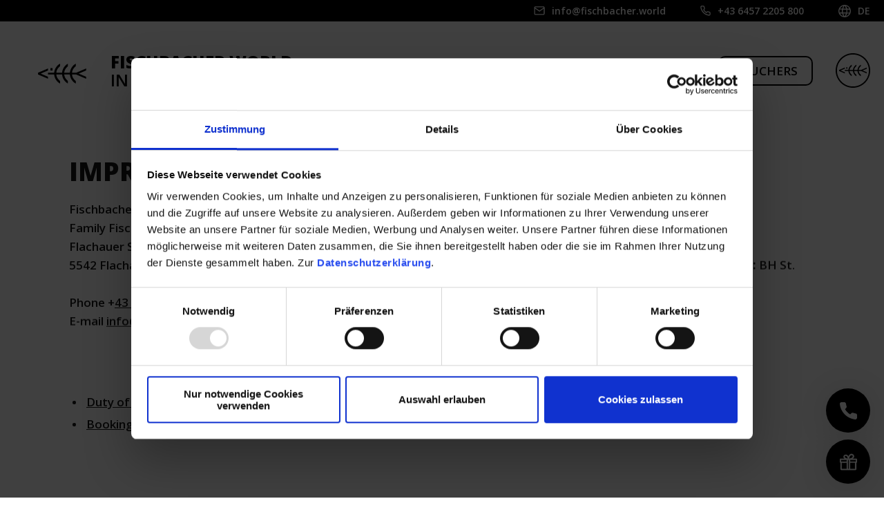

--- FILE ---
content_type: text/html; charset=UTF-8
request_url: https://www.fischbacher.world/en/imprint.html
body_size: 7648
content:
<!DOCTYPE html>
<html xmlns="http://www.w3.org/1999/xhtml" lang="en" xml:lang="en">
<head>
    <base href="https://www.fischbacher.world/" />
    <meta http-equiv="Content-Type" content="text/html; charset=UTF-8" />
    <title>Imprint : Fischbacher World Flachau</title>
    <meta name="description" content="Imprint ➡️ all legal notices of our website and our business in Flachau © copyright, image rights, data protection, etc." />
    <link href="css/smoothness/jquery-ui.css" rel="stylesheet" type="text/css" />
<link href="css/responsive.css" rel="stylesheet" type="text/css" />
<link href="css/style.css?v=1.0.1" rel="stylesheet" type="text/css" />
<link href="css/content.css" rel="stylesheet" type="text/css" />
<link href="css/animate.css" rel="stylesheet" type="text/css" />
<link rel="preconnect" href="https://fonts.googleapis.com">
<link href="https://fonts.googleapis.com/css2?family=Open+Sans:wght@300;400;600;700;800&display=swap" rel="stylesheet">
<link rel="preconnect" href="https://maxcdn.bootstrapcdn.com"/>
<link rel="stylesheet" href="https://maxcdn.bootstrapcdn.com/font-awesome/4.7.0/css/font-awesome.min.css"/>
<link href="css/popup.css" rel="stylesheet" type="text/css" />
    <meta name="viewport" content="initial-scale=1,width=device-width" />
    <meta name="apple-mobile-web-app-capable" content="yes" />
    <meta name="apple-mobile-web-app-status-bar-style" content="default" />
    <link rel="shortcut icon" href="/favicon.ico" />
<link rel="apple-touch-icon" sizes="180x180" href="/apple-touch-icon.png">
<link rel="icon" type="image/png" sizes="32x32" href="/favicon-32x32.png">
<link rel="icon" type="image/png" sizes="16x16" href="/favicon-16x16.png">
<link rel="manifest" href="/site.webmanifest">
<link rel="mask-icon" href="/safari-pinned-tab.svg" color="#ffffff">
<meta name="msapplication-TileColor" content="#ffffff">
<meta name="theme-color" content="#ffffff">
    <meta property="og:title" content="Imprint" />
<meta property="og:type" content="website" />
<meta property="og:url" content="https://www.fischbacher.world/en/imprint.html" />
<meta property="og:description" content="Imprint ➡️ all legal notices of our website and our business in Flachau © copyright, image rights, data protection, etc." />
<meta property="og:image" content="https://www.fischbacher.world/assets/images/heads/urlaub-hotel-matteo-paar-zimmer.jpg" />
<meta property="og:locale" content="en_EN" />
    <link rel="canonical" href="https://www.fischbacher.world/en/imprint.html" />
    	
	<link href="js/jquery-current.js" rel="preload" as="script">
<script src="js/jquery-current.js"></script>
	<script>(function(w,d,s,l,i){w[l]=w[l]||[];w[l].push({'gtm.start':
new Date().getTime(),event:'gtm.js'});var f=d.getElementsByTagName(s)[0],
j=d.createElement(s),dl=l!='dataLayer'?'&l='+l:'';j.async=true;j.src=
'https://www.googletagmanager.com/gtm.js?id='+i+dl;f.parentNode.insertBefore(j,f);
})(window,document,'script','dataLayer','GTM-KLLKLBP');</script>
</head>
<body class="content_p">
	<noscript><iframe src="https://www.googletagmanager.com/ns.html?id=GTM-KLLKLBP" height="0" width="0" style="display:none;visibility:hidden"></iframe></noscript>
    <div class="page_c">
		<div class="as_map_c">
    <div id="as_map" class="as_map">
         <div class="as_map_i">
               <ul>
                    <li><a tabindex="0" accesskey="0" href="en/about.html" title="Homepage"><span>0</span> Homepage</a></li>
                    <li><span tabindex="0" role="link" onclick="focusToElement($('#deskmenu').find('a').first());"><span>1</span> Navigation</span></li>
                    <li><a tabindex="0" accesskey="2" href="en/imprint.html#inhalt" title="To content"><span>2</span> Content</a></li>
                    <li><a tabindex="0" accesskey="3" href="en/imprint.html#contact_info" title="Contact"><span>3</span> Contact</a></li>
                    <li><a tabindex="0" href="en/sitemap.html#inhalt" accesskey="4" title="Sitemap"><span>4</span> Sitemap</a></li>
               </ul>
          </div>
     </div>
</div>
		<header class="head_c">
            <div class="header_top">
	<div class="header_top_c">
		<div class="header_top_left blinking">
			<div class="art_element art_text  cols_twelve spl spr     " data-anim="fade-up" data-anim-type="all-in">
    <div class="art_element_c">
    	    	<div class="art_inner">
    		<a href="https://www.meinmatteo.at/">Be smart. Stay clever.</a>
    	</div>
    </div>
</div>
		</div>
		<div class="header_top_right">
			<a href="mailto:info@fischbacher.world" title="Send e-mail">
				<img src="img/px.webp" data-src="img/icons/email.svg" alt="Send e-mail" class="icon email"/><span>info@fischbacher.world</span>
			</a>
			<a href="tel:+4364572205800" title="Call us now">
				<img src="img/px.webp" data-src="img/icons/phone.svg" alt="Call us now" class="icon phone"/><span>+43 6457 2205 800</span>
			</a>
			<div class="gtranslate_c">
				<img src="img/px.webp" data-src="img/icons/language.svg" alt="Language" class="icon language g_translate_btn"/><span class="g_translate_btn">DE</span>
				<div class="gtranslate_inner">
					<div class="lang_c">
						<a href="/de/impressum.html" title="Deutsche Webseite">
							<img src="img/px.webp" data-src="img/icons/german.svg" alt="Deutsche Webseite"/><span lang="de" xml:lang="de">Deutsche Webseite</span>
						</a>							
					</div>
					<div id="google_translate_element" class="h_google_tr"></div>
				</div>
			</div>
		</div>
	</div>
</div>
<div class="header_bottom">
	<div class="header_bottom_c">
		<div class="logo_c">
			<a href="https://www.fischbacher.world/" title="Fischbacher World in Flachau. Immerse yourself in our world.">
				<div class="fishbacher_logo_c">
					<img class="fischbacher_logo" src="img/px.webp" data-src="img/logos/fish2.svg" alt="Fischbacher World in Flachau"/>
					<div class="text"><strong>Fischbacher <span class="thin_on_mobile">World</span></strong><span>in Flachau</span></div>
				</div>
			</a>
		</div>
		<div class="mobile_content">
			<a class="phone_link_mobile" href="tel:+4364572205" title="Call us now">
				<img src="img/px.webp" data-src="img/icons/phone_mobile.svg" alt="Call us now"/>
			</a>
			<div class="gtranslate_c translate_mobile">
				<img src="img/px.webp" data-src="img/icons/language_black.svg" alt="Language" class="icon language g_translate_btn"/>
				<div class="gtranslate_inner">
					<div class="lang_c">
						<a href="/de/impressum.html" title="Deutsche Webseite">
							<img src="img/px.webp" data-src="img/icons/german.svg" alt="Deutsche Webseite"/><span lang="de" xml:lang="de">Deutsche Webseite</span>
						</a>							
					</div>
					<div id="google_translate_element2" class="h_google_tr"></div>
				</div>
			</div>
		</div>
		<div class="header_bottom_right">
			<!--Menu-->
			<nav  class="h_menu_c">
				<nav class="menu" id="deskmenu" ><ul><li class="top_link link_down"><a href="https://www.fischbacher.world/en/about.html"  title="A world of experience and (culinary) delights" ><span>About</span></a><ul><li><a href="https://www.fischbacher.world/en/voucher.html"  title="Voucher gifting" ><span>Vouchers</span></a></li><li><a href="https://www.fischbacher.world/en/app-loyality-points.html"  title="Collect Fischbacher World Loyalty Points" ><span>Loyalty Points</span></a></li><li class="last"><a href="https://www.fischbacher.world/en/jobs.html"  title="Job market- we are hiring!" ><span>Team members wanted</span></a></li></ul></li><li class="top_link link_down"><a href="https://www.fischbacher.world/en/free-of-care-experience.html"  title="A world of completely free of care experience " ><span>Our businesses</span></a><ul><li><a href="https://www.meinmatteo.at" title="Lifestyle Hotel Mein Matteo" target="_blank"  ><span>Hotel Mein Matteo</span></a></li><li class="last"><a href="https://www.paularei.at/" title="Restaurant Paularei" target="_blank"  ><span>Restaurant Paularei</span></a></li></ul></li><li class="top_link last"><a href="https://www.fischbacher.world/en/news.html"  title="Online Magazine" ><span>News</span></a></li></ul></nav>
				<div class="mobile_menu_btn">
					<span>Menu</span>
					<div class="mmbico">
						<div class="one"></div>
						<div class="two"></div>
						<div class="three"></div>
					</div>
				</div>
				<div id="mobilemenu" class="menu">
					<div class="mobile_menu_content">
						<a class="covid_info" href="https://www.fischbacher.world/en/news/article/summer-holiday-in-flachau.html" title="News">
							<img src="img/px.webp" data-src="img/icons/info.svg" alt="News" class="icon info"/><span>Summer holiday in Flachau</span>
						</a>
						<div class="mobile_menu_content_c">
							<ul><li class="top_link link_down"><a href="https://www.fischbacher.world/en/about.html"  title="A world of experience and (culinary) delights" ><span>About</span></a><ul><li><a href="https://www.fischbacher.world/en/voucher.html"  title="Voucher gifting" ><span>Vouchers</span></a></li><li><a href="https://www.fischbacher.world/en/app-loyality-points.html"  title="Collect Fischbacher World Loyalty Points" ><span>Loyalty Points</span></a></li><li class="last"><a href="https://www.fischbacher.world/en/jobs.html"  title="Job market- we are hiring!" ><span>Team members wanted</span></a></li></ul></li><li class="top_link link_down"><a href="https://www.fischbacher.world/en/free-of-care-experience.html"  title="A world of completely free of care experience " ><span>Our businesses</span></a><ul><li><a href="https://www.meinmatteo.at" title="Lifestyle Hotel Mein Matteo" target="_blank"  ><span>Hotel Mein Matteo</span></a></li><li class="last"><a href="https://www.paularei.at/" title="Restaurant Paularei" target="_blank"  ><span>Restaurant Paularei</span></a></li></ul></li><li class="top_link last"><a href="https://www.fischbacher.world/en/news.html"  title="Online Magazine" ><span>News</span></a></li></ul>
							<div class="fischbacher_link open_fischbacher_popup">
								<span>All our businesses</span>
								<img src="img/px.webp" data-src="img/logos/fischbacher_world.svg" alt="Fischbacher World"/>
							</div>
						</div>
					</div>
				</div>
			</nav>
			<a href="en/voucher.html" title="Vouchers" class="boooking_btn">Vouchers</a>
			<span class="fischbacher_logo open_fischbacher_popup"></span>
		</div>
	</div>
</div>
		</header>
		
		<div id="fishbacher_c">
	<span class="close"><img src="img/px.webp" data-src="img/icons/close_black.svg" alt="Close"/></span>
	<div class="fishbacher_cont">
		<div class="title_c">
			<span class="title">A world of completely</span>
			<span class="subtitle">free of care experience in Flachau</span>
		</div>
		<a class="fb_box" href="en/voucher.html" title="Voucher">
			<img src="img/px.webp" data-src="img/logos/fischbacher_world.svg" alt="Fischbacher World in Flachau"/>
			<span>A huge variation of offers, experiences and top quality of our service</span>
		</a>
		<div class="boxes">
			<div class="box matteo">
				<div class="img_c">
					<img src="img/px.webp" data-src="img/hotels/matteo.jpg" alt="Life-Style Hotel Matteo in Flachau"/>
				</div>
				<div class="box_content">
					<div class="logo_c">
						<img src="img/px.webp" data-src="img/logos/matteo_black.svg" alt="3 star Hotel Matteo in Flachau - be smart, stay clever"/>
					</div>
					<a href="https://www.meinmatteo.at" title="Modern 3 start Hotel in Flachau" target="_blank" rel="noopener">
						<span>be smart &amp; stay clever</span>
					</a>
				</div>
			</div>
			
			<div class="box paularei">
				<div class="img_c">
					<img src="img/px.webp" data-src="img/hotels/paularei.jpg" alt="Restaurant Paularei in Flachau"/>
				</div>
				<div class="box_content">
					<div class="logo_c">
						<img src="img/px.webp" data-src="img/logos/paularai_black.svg" alt="Restaurant Paularei in Flachau with modern Vintage-Design"/>
					</div>
					<a href="https://www.paularei.at" title="Restaurant Paularei in Flachau" target="_blank" rel="noopener">
						<span>Restaurant - Bar - Café</span>
					</a>
				</div>
			</div>
			
			<!--<div class="box alpenhof">
				<div class="img_c">
					<img src="img/px.webp" data-src="img/hotels/alpenhof.jpg" alt="design &amp; wellness Hotel Alpenhof in Flachau"/>
				</div>
				<div class="box_content">
					<div class="logo_c">
						<img src="img/px.webp" data-src="img/logos/alpenhof_black.svg" alt="4 star spa Hotel Alpenhof in Flachau, Austria"/>
					</div>
					<a href="https://www.alpenhof.info" title="4 star spa Hotel Alpenhof in Flachau, Austria" target="_blank" rel="noopener">
						<span>Hotel 4* superior &amp; spa</span>
					</a>
				</div>
			</div>-->
			
			<!--<div class="box alterneuwirt">
				<div class="img_c">
					<img src="img/px.webp" data-src="img/hotels/alterneuwirt.jpg" alt="Bar Pub Alter Neuwirt in Flacau"/>
				</div>
				<div class="box_content">
					<div class="logo_c">
						<img src="img/px.webp" data-src="img/logos/alter_neuwirt_black.svg" alt="Bar Pub Alter Neuwirt in Flachau"/>
					</div>
					<a href="https://www.alterneuwirt.com" target="_blank" title="Kultbar Alter Neuwirt in Flachau" rel="noopener">
						<span>400 year old cult bar</span>
					</a>
				</div>
			</div>-->
		</div>
		<div class="fishbacher_logo_c">
			<img class="fischbacher_logo" src="img/px.webp" data-src="img/logos/fish2.svg" alt="Fischbacher World in Flachau"/>
			<div class="text"><strong>Fischbacher World</strong><span>in Flachau</span></div>
		</div>
	</div>
</div>
		
        <div class="main_c">
            <main class="main">
                <a id="inhalt" class="mcontent"></a>
                <div class="content">
                    <div class="art_element art_cols  cols_twelve spl spr     " data-anim="fade-up" data-anim-type="all-in">
    <div class="art_element_c">
    <div class="art_headline"><h1 tabindex="0"><span>Imprint</span></h1></div>    	<div class="art_inner">
    		<div class="art_col cols_six">Fischbacher World<br />Family Fischbacher<br />Flachauer Straße 353<br />5542 Flachau<br /><br /> Phone +<a title="Call us now" href="tel:004364572205800">43 6457 2205 800</a><br />E-mail <a title="Send an e-mail to info@fischbacher.world" href="mailto:info@fischbacher.world">info@fischbacher.world</a></div><div class="art_col cols_six"><strong>Company name:</strong> Fischbacher World GmbH<br /><strong>Company register number:</strong> 264789x<br /><strong>VAT number:</strong> ATU 61801544<br /><strong>Local authorities acc. to ECG (e-Commerce Act):</strong> BH St. Johann im Pongau<br /><strong>Section:</strong> Hotel industry<br /><strong>Chamber of commerce:</strong> Salzburg</div>        </div>
    </div>
</div><div class="art_element art_text  cols_twelve spl spr   vs_small  " data-anim="fade-up" data-anim-type="all-in">
    <div class="art_element_c">
    	    	<div class="art_inner">
    		<ul>
<li><a title="Exit link" href="https://firmen.wko.at/fischbacher-world-gmbh-design---wellness-hotel-alpenhof/salzburg/" target="_blank" rel="noopener">Duty of information according to e-Commerce Act § 5 sec. 1 - Hotel Matteo</a></li>
<li><a title="Exit link" href="https://www.hotelverband.at/down/AGBH_061115.pdf" target="_blank" rel="noopener">Booking conditions in accordance with the Austrian Hotel Regulations</a></li>
</ul>
    	</div>
    </div>
</div><article class="art_element art_text highlight cols_twelve spl spr     " data-anim="fade-up" data-anim-type="all-in">
    <div class="art_element_c">
    	<div class="art_headline"><h3 tabindex="0"><span>EU regulation N. 524/2013</span></h3></div>    	<div class="art_inner">
    		Mandatory information according to the EU-Regulation N. 524/2013 of the European Parliament and of the Council Platform for online dispute resolution for consumer disputes (ODR) to the European Commission: <a title="Exit link" href="https://webgate.ec.europa.eu/odr/main/index.cfm?event=main.home.show&amp;lng=EN" target="_blank" rel="noopener">https://ec.europa.eu/consumers/odr/</a>
    	</div>
    </div>
</article><div class="art_element art_text  cols_twelve spl spr     " data-anim="fade-up" data-anim-type="all-in">
    <div class="art_element_c">
    	<div class="art_headline"><h3 tabindex="0"><span>Data privacy statement</span></h3></div>    	<div class="art_inner">
    		We respect your data privacy. Read more in the <a title="Data privacy" href="en/data-privacy.html">data privacy statement</a>.
    	</div>
    </div>
</div><article class="art_element art_text  cols_twelve spl spr     " data-anim="fade-up" data-anim-type="all-in">
    <div class="art_element_c">
    	<a id="algo" class="art_anchor" aria-hidden="true">&nbsp;</a><div class="art_headline"><h3 tabindex="0"><span>Copyright &copy;</span></h3></div>    	<div class="art_inner">
    		<strong>Images by:</strong>
<ul>
<li>Fischbacher World</li>
<li>SI WEISS photography</li>
<li>Tourist Office Flachau</li>
<li>Audi FIS Skiweltcup Flachau / Doris Wild</li>
<li>Werbeagentur Algo</li>
<li>Shutterstock.com</li>
</ul>
    	</div>
    </div>
</article>
                </div>
            </main>
        </div>
		<footer class="footer_c">
        	
<div class="newsletter_c_c">
	<div class="newsletter_c">
		<div class="col left">
			<span class="title">Register for <strong>our newsletter.</strong><br/> Be the first to know about exclusive<strong>offers</strong> <br/> and <strong>events</strong> in Flachau.</span>
		</div>
		<div class="col right">
			<div id="additive-newsletter-619fb3ed3a02a"></div><script async src="https://newsletter.additive-apps.tech/fischbacher-world/widgets/263b310a-ac29-4038-a460-9e3fc5d34d67/en"></script>
			<!--<script src="https://frontend.casablanca.at/Scripts/headjs/head.js?Customer=A_5542_ALPEN" data-headjs-load="https://frontend.casablanca.at/widgets/main.js?Customer=A_5542_ALPEN" defer></script>
			 <div class="casa-wdg" data-casa-widget-type="NMS" data-customer="A_5542_ALPEN" data-company="COMP1" data-language="en"> 
				<div style="min-height:50px;text-align:center;"> 
					<img src="img/px.webp" data-src="https://frontend.casablanca.at/Content/loader.svg" alt="Loading..." style="margin:auto;" width="40" height="40">
					<noscript>Your browser doesn't support JavaScript or it has been disabled. To use the enquiry form, please make sure that javascript is enabled.</noscript>
				</div>
			</div>-->
		</div>
	</div>
</div>
<a id="contact_info"></a>
<div class="footer_bottom">
	<div class="footer_bottom_c">
		<div class="contact_c">
			<span class="title">Say hi!</span>
			<div>
				Fischbacher World GmbH <br />
				Flachauerstraße 363 <br/>
				5542 Flachau <br/>
				<a href="mailto:info@fischbacher.world" title="Send e-mail">info@fischbacher.world</a> <br/>
				<a href="tel:+4364572205800" title="Call us now">+43 6457 2205 800</a>
			</div>
		</div>
		<div class="links_c">
			<span class="title">Our businesses</span>
			<!--<a href="https://www.alpenhof.info" target="_blank" title="Website to the design and wellness Hotel Alpenhof" rel="noopener">ALPENHOF</a>-->
			<a href="https://www.meinmatteo.at" target="_blank" title="Website to the Hotel Matteo" rel="noopener">MATTEO</a>
			<a href="https://www.paularei.at" target="_blank" title="Website to the Restaurant Paularei" rel="noopener">PAULAREI</a>
			<!--<a href="https://www.alterneuwirt.com" target="_blank" title="Website to the Pub Alter Neuwirt" rel="noopener">ALTERNEUWIRT</a>-->
		</div>
		<div class="links_c services">
			<span class="title">Services</span>
			<a href="en/jobs.html" title="Link to jobs">Jobs</a>
			<a href="en/voucher.html" title="Link to vouchers">Vouchers</a>
			<a href="en/app-loyality-points.html" title="Link to our app">App</a>
		</div>
		<div class="social_links">
			<span class="title">Social Media</span>
			<div class="icons_c">
				<a href="https://www.facebook.com/FischbacherWorldFlachau" target="_blank" title="Exit link to Facebook" rel="noopener">
					<span class="fa fa-facebook"></span><span class="offscreen">Facebook</span>
				</a>
				<a href="https://www.instagram.com/fischbacher_world/" target="_blank" title="Exit link to Instagram" rel="noopener">
					<span class="fa fa-instagram"></span><span class="offscreen">Instagram</span>
				</a>
			</div>
		</div>
	</div>
	<div class="impressum">
		<div class="impressum_c">
			<a href="en/sitemap.html" title="Sitemap">Sitemap</a><span class="sep"> |</span>
			<a href="en/imprint.html" title="Imprint">Imprint</a><span class="sep"> |</span>
			<a href="en/data-privacy.html" title="Data privacy">Data privacy</a><span class="sep"> |</span>
			<a href="en/data-privacy.html#cookies" title="Cookies">Cookies</a>
		</div>
	</div>
</div>    
		</footer>
		<div style="width: 0px; height: 0px; overflow: hidden; position: absolute; bottom: -1000px;" tabindex="-1" aria-disabled="true">
	<p id="as_hs_desc_dot">The description of the next image is:<span></span></p>
	<p id="as_header">Header area</p>
	<p id="as_footer">Footer area</p>
	
	<p id="as_hs_desc_navleft">Title of previous image<span></span></p>
	<p id="as_hs_desc_navright">Title of next image<span></span></p>
	<div id="as_hs_desc_dot_c"></div>
	
	<p id="as_reader"></p>
	<p id="as_menu_current">You are currently in this document</p>
	<p id="as_menu_current_path">You are currently on the subpage of this link</p>
	<p id="as_areaopen">To open further menu points click here</p>
</div>
		<section class="fixed_calls" role="region" aria-label="Call">		
	<div class="fixed_call_c">
		<a href="tel:+4364572205800" class="call_button" title="Hotline"><img src="img/px.webp" data-src="img/icons/phone2.svg" alt="Call us now" /></a>
		<div class="hint"><span class="close"></span><span class="text">+43 6457 2205 800</span></div>
	</div>
	<div class="fixed_call_c">
		<a href="en/voucher.html" class="call_button gutscheine_btn" title="Coupons">
			<svg xmlns="http://www.w3.org/2000/svg" viewBox="0 0 109.13 102.08"><g id="Ebene_2" data-name="Ebene 2"><g id="Ebene_1-2" data-name="Ebene 1"><path d="M11.15,102.08c-2.44,0-4.08-.51-5.16-1.61C4.58,99,4.44,96.85,4.47,95.11c.14-8.86.11-17.88.08-26.6,0-2.8,0-5.59,0-8.39,0-.28,0-.56,0-.84,0-2.31,0-3.26-2-3.79S.14,51.65.12,50.85C0,48.22.05,45.55.06,43s0-5.08-.06-7.61a5.29,5.29,0,0,1,1.25-4,5.81,5.81,0,0,1,4.27-1.38h.17c3.45,0,7.21.06,11.85.06H29.27c-3.87-4.18-7.42-8.67-5.56-15.48C25.13,9.31,29.16,5.93,35,5a20.3,20.3,0,0,1,3.23-.27c8.25,0,13,5.69,16.16,11.43L55.06,15A64.23,64.23,0,0,1,59,8.34C62.8,2.88,67.94,0,73.83,0A20.64,20.64,0,0,1,77.2.29a15.62,15.62,0,0,1,12.38,9.77,15.62,15.62,0,0,1-3,15.47A36.32,36.32,0,0,1,82,29.92l-.06,0c1.29,0,2.55,0,3.8,0l6.8,0c3.64,0,6.61-.05,9.33-.16h.8c1.54,0,3.76.17,5.16,1.7,1.1,1.19,1.51,2.91,1.3,5.41a65.92,65.92,0,0,0-.09,6.89c0,1.48.06,3,0,4.52,0,.39,0,.79,0,1.18.07,2.23.17,5.58-4,6.85A11.23,11.23,0,0,0,104.4,60c-.11,11.35-.2,23.45,0,35.48,0,1.64-.12,3.7-1.47,5.08-1.06,1.07-2.6,1.55-5,1.55C82.74,102,67.85,102,53.57,102s-28.6,0-42.32.11ZM54.47,37.53a3.69,3.69,0,0,0-2.54.61,4,4,0,0,0-.6,2.69c.1,14.57.1,30,0,50,0,1.72.17,2.61.6,3a3.28,3.28,0,0,0,2.27.58h0c1.46,0,2.37-.23,2.84-.71a4.08,4.08,0,0,0,.66-2.88c-.11-5.76-.09-11.61-.07-17.27q0-3.63,0-7.24t0-7.29c0-6,0-12.14.06-18.22a3.83,3.83,0,0,0-.6-2.65,3.78,3.78,0,0,0-2.62-.64ZM28.3,94.29c4.44,0,8.57,0,12.62.09H41a3.11,3.11,0,0,0,2.18-.58,3.57,3.57,0,0,0,.56-2.51c-.09-3.73-.07-7.52-.05-11.18,0-1.6,0-3.21,0-4.81s0-3.24,0-4.87c0-3.8,0-7.74.06-11.62a3.29,3.29,0,0,0-.52-2.31,3.41,3.41,0,0,0-2.34-.58h-.16c-4.19.06-8.51.09-12.84.09-4.13,0-8.38,0-12.65-.08H15.1a3.47,3.47,0,0,0-2.37.56,3.26,3.26,0,0,0-.53,2.27c.11,9.92.12,20.39,0,32.95a3.12,3.12,0,0,0,.51,2.14,3.13,3.13,0,0,0,2.11.52h.1C19.73,94.32,24.1,94.29,28.3,94.29ZM67.63,55.93a2.82,2.82,0,0,0-2,.49,3.2,3.2,0,0,0-.47,2.22c.11,3.88.09,7.81.07,11.62,0,1.63,0,3.27,0,4.9s0,3.23,0,4.85c0,3.82,0,7.77-.06,11.67a3.16,3.16,0,0,0,.47,2.18,3,3,0,0,0,2,.52h.11c4.41,0,8.9-.08,13.73-.08q6.39,0,12.79,0h0a2.71,2.71,0,0,0,1.86-.45,3.09,3.09,0,0,0,.48-2.05c-.07-11.45-.07-22.71,0-33.48a2.84,2.84,0,0,0-.47-2,2.69,2.69,0,0,0-1.87-.47c-4.54.05-9,.07-13.48.07-4.66,0-9,0-13.12-.08ZM14,37.6c-3.16,0-5.44,0-6,.59S7.45,41,7.5,44.39v.26a6.91,6.91,0,0,1,0,.91,3.06,3.06,0,0,0,.38,2.33,3.3,3.3,0,0,0,2.43.65h.43c1.74-.07,3.61-.1,5.9-.1l4.2,0c1.39,0,2.78,0,4.18,0h.23l4.57,0,4.59,0c2.45,0,4.46,0,6.33.07H41a3.29,3.29,0,0,0,2.34-.61,3,3,0,0,0,.41-2.16,24,24,0,0,1,0-4.75,3.62,3.62,0,0,0-.41-2.71c-.46-.51-1.44-.76-3-.76H40c-3.14.07-6.54.1-10.69.1l-7.47,0-7.45,0Zm53.19-.05c-1.56,0-1.65.18-1.7.31-.31.68-.32,2.56-.33,5.16,0,.88,0,1.87,0,3a3,3,0,0,0,.47,2,3.12,3.12,0,0,0,2.09.48H68c2,0,4.11,0,6.17,0l5.4,0,3.93,0H94c3.66,0,6.08,0,6.78-.68s.67-2.91.68-6.35V41c0-1.5-.21-2.45-.65-2.89a3.48,3.48,0,0,0-2.42-.6H98c-2.37.06-4.93.09-8.05.09l-5.74,0-5.71,0-5.46,0H71.94c-1.18,0-2.19,0-3.06-.05ZM75,8.07a14.51,14.51,0,0,0-9.31,4.21c-3.62,3.91-5.61,9.14-6.53,17.27l2.19-.39c8-1.4,14.9-2.61,19.38-9,1.4-2,1.94-5.9,1.06-7.6-1.13-2.18-4.6-4.5-6.74-4.5h0Zm-38,4a6.3,6.3,0,0,0-5.63,3.67c-.47.92-1.93,3.73,2.6,7.38s9.44,5.49,16.6,6.37c-.33-1-.64-2-.94-3a41.61,41.61,0,0,0-3.44-8.81,13.77,13.77,0,0,0-6.8-5.21A7,7,0,0,0,37,12.11Z"/></g></g></svg>
		</a>
		<div class="hint"><span class="close"></span><span class="text">Coupons</span></div>
	</div>
</section>	
    </div>
	<div class="rscale"></div>
	<script src="js/uncompressed_responsive.min.js"></script>
<script src="js/scripts.min.js"></script>
<script src="js/viewportchecker.js"></script>
<script src="js/highslide.de.min.js" defer></script>
	<script id="Cookiebot" src="https://consent.cookiebot.com/uc.js" data-cbid="dc1947ac-4cb9-403d-b0d3-09249928b5b8" data-blockingmode="auto"></script>
    <script>var clicky_custom = clicky_custom || {}; clicky_custom.cookies_disable = 1;</script>
<script>var indicate_site_ids = indicate_site_ids || []; indicate_site_ids.push(101282959);</script>
<script async src="//in.algo.at/js"></script>
</body>
</html>

--- FILE ---
content_type: text/css
request_url: https://www.fischbacher.world/css/smoothness/jquery-ui.css
body_size: 6991
content:
/* ****************************************************
    Variables
**************************************************** */
/* general */
/* header */
/* table */
/* hover - focus */
/* active */
/* ****************************************************
General
**************************************************** */
.ui-helper-hidden {
  display: none; }

.ui-helper-hidden-accessible {
  border: 0 none;
  clip: rect(0px, 0px, 0px, 0px);
  height: 1px;
  margin: -1px;
  overflow: hidden;
  padding: 0;
  position: absolute;
  width: 1px; }

.ui-helper-reset {
  border: 0 none;
  font-size: 100%;
  line-height: 1.3;
  list-style: outside none none;
  margin: 0;
  outline: 0 none;
  padding: 0;
  text-decoration: none; }

.ui-helper-clearfix::before, .ui-helper-clearfix::after {
  border-collapse: collapse;
  content: "";
  display: table; }

.ui-helper-clearfix::after {
  clear: both; }

.ui-helper-clearfix {
  min-height: 0; }

.ui-helper-zfix {
  height: 100%;
  left: 0;
  opacity: 0;
  position: absolute;
  top: 0;
  width: 100%; }

.ui-front {
  z-index: 100; }

.ui-state-disabled {
  cursor: default !important; }

.ui-icon {
  background-repeat: no-repeat;
  display: block;
  overflow: hidden;
  text-indent: -99999px; }

.ui-widget-overlay {
  height: 100%;
  left: 0;
  position: fixed;
  top: 0;
  width: 100%; }

.ui-resizable {
  position: relative; }

.ui-resizable-handle {
  display: block;
  font-size: 0.1px;
  position: absolute; }

.ui-resizable-disabled .ui-resizable-handle, .ui-resizable-autohide .ui-resizable-handle {
  display: none; }

.ui-resizable-n {
  cursor: n-resize;
  height: 7px;
  left: 0;
  top: -5px;
  width: 100%; }

.ui-resizable-s {
  bottom: -5px;
  cursor: s-resize;
  height: 7px;
  left: 0;
  width: 100%; }

.ui-resizable-e {
  cursor: e-resize;
  height: 100%;
  right: -5px;
  top: 0;
  width: 7px; }

.ui-resizable-w {
  cursor: w-resize;
  height: 100%;
  left: -5px;
  top: 0;
  width: 7px; }

.ui-resizable-se {
  bottom: 1px;
  cursor: se-resize;
  height: 12px;
  right: 1px;
  width: 12px; }

.ui-resizable-sw {
  bottom: -5px;
  cursor: sw-resize;
  height: 9px;
  left: -5px;
  width: 9px; }

.ui-resizable-nw {
  cursor: nw-resize;
  height: 9px;
  left: -5px;
  top: -5px;
  width: 9px; }

.ui-resizable-ne {
  cursor: ne-resize;
  height: 9px;
  right: -5px;
  top: -5px;
  width: 9px; }

.ui-selectable-helper {
  border: 1px dotted black;
  position: absolute;
  z-index: 100; }

.ui-accordion .ui-accordion-header {
  cursor: pointer;
  display: block;
  font-size: 100%;
  margin: 2px 0 0;
  min-height: 0;
  padding: 0.5em 0.5em 0.5em 0.7em;
  position: relative; }

.ui-accordion .ui-accordion-icons {
  padding-left: 2.2em; }

.ui-accordion .ui-accordion-icons .ui-accordion-icons {
  padding-left: 2.2em; }

.ui-accordion .ui-accordion-header .ui-accordion-header-icon {
  left: 0.5em;
  margin-top: -8px;
  position: absolute;
  top: 50%; }

.ui-accordion .ui-accordion-content {
  border-top: 0 none;
  overflow: auto;
  padding: 1em 2.2em; }

.ui-autocomplete {
  cursor: default;
  left: 0;
  position: absolute;
  top: 0; }

.ui-button {
  cursor: pointer;
  display: inline-block;
  line-height: normal;
  margin-right: 0.1em;
  overflow: visible;
  padding: 0;
  position: relative;
  text-align: center;
  vertical-align: middle; }

.ui-button, .ui-button:link, .ui-button:visited, .ui-button:hover, .ui-button:active {
  text-decoration: none; }

.ui-button-icon-only {
  width: 2.2em; }

button.ui-button-icon-only {
  width: 2.4em; }

.ui-button-icons-only {
  width: 3.4em; }

button.ui-button-icons-only {
  width: 3.7em; }

.ui-button .ui-button-text {
  display: block;
  line-height: normal; }

.ui-button-text-only .ui-button-text {
  padding: 0.4em 1em; }

.ui-button-icon-only .ui-button-text, .ui-button-icons-only .ui-button-text {
  padding: 0.4em;
  text-indent: -1e+7px; }

.ui-button-text-icon-primary .ui-button-text, .ui-button-text-icons .ui-button-text {
  padding: 0.4em 1em 0.4em 2.1em; }

.ui-button-text-icon-secondary .ui-button-text, .ui-button-text-icons .ui-button-text {
  padding: 0.4em 2.1em 0.4em 1em; }

.ui-button-text-icons .ui-button-text {
  padding-left: 2.1em;
  padding-right: 2.1em; }

input.ui-button {
  padding: 0.4em 1em; }

.ui-button-icon-only .ui-icon, .ui-button-text-icon-primary .ui-icon, .ui-button-text-icon-secondary .ui-icon, .ui-button-text-icons .ui-icon, .ui-button-icons-only .ui-icon {
  margin-top: -8px;
  position: absolute;
  top: 50%; }

.ui-button-icon-only .ui-icon {
  left: 50%;
  margin-left: -8px; }

.ui-button-text-icon-primary .ui-button-icon-primary, .ui-button-text-icons .ui-button-icon-primary, .ui-button-icons-only .ui-button-icon-primary {
  left: 0.5em; }

.ui-button-text-icon-secondary .ui-button-icon-secondary, .ui-button-text-icons .ui-button-icon-secondary, .ui-button-icons-only .ui-button-icon-secondary {
  right: 0.5em; }

.ui-buttonset {
  margin-right: 7px; }

.ui-buttonset .ui-button {
  margin-left: 0;
  margin-right: -0.3em; }

input.ui-button::-moz-focus-inner, button.ui-button::-moz-focus-inner {
  border: 0 none;
  padding: 0; }

.ui-datepicker {
  display: none;
  padding: 0;
  width: 20em; }

.ui-datepicker .ui-datepicker-header {
  background-color: #000;
  color: #fff;
  font-weight: 400;
  padding: 6px 0;
  position: relative;
  border: none; }

.ui-datepicker .ui-datepicker-prev, .ui-datepicker .ui-datepicker-next {
  height: 1.8em;
  position: absolute;
  top: 2px;
  width: 1.8em; }

.ui-datepicker .ui-datepicker-prev-hover,
.ui-datepicker .ui-datepicker-next-hover {
  top: 2px; }

.ui-datepicker .ui-datepicker-prev {
  left: 2px; }

.ui-datepicker .ui-datepicker-next {
  right: 2px; }

.ui-datepicker .ui-datepicker-prev span,
.ui-datepicker .ui-datepicker-next span {
  display: none;
  left: 50%;
  margin-left: -8px;
  margin-top: -8px;
  position: relative;
  top: 50%; }

.ui-datepicker .ui-datepicker-prev:before {
  content: '\f104';
  font-family: FontAwesome;
  font-size: 27px;
  color: #fff;
  font-weight: normal;
  position: absolute;
  top: 0;
  left: 10px;
  cursor: pointer; }

.ui-datepicker .ui-datepicker-next:before {
  content: '\f105';
  font-family: FontAwesome;
  font-size: 27px;
  color: #fff;
  font-weight: normal;
  position: absolute;
  top: 0;
  right: 10px;
  cursor: pointer; }

.ui-datepicker .ui-datepicker-title {
  line-height: 1.8em;
  margin: 0 2.3em;
  text-align: center; }

.ui-datepicker .ui-datepicker-title select {
  font-size: 1em;
  margin: 1px 0; }

.ui-datepicker select.ui-datepicker-month, .ui-datepicker select.ui-datepicker-year {
  width: 45%; }

.ui-datepicker table {
  border-collapse: collapse;
  font-size: 0.9em;
  margin: 0 0 0.4em;
  width: 100%; }

.ui-datepicker th {
  border: 0 none;
  font-weight: bold;
  padding: 0.7em 0.3em;
  text-align: center;
  color: #000; }

.ui-datepicker td {
  border: 0 none;
  padding: 0 5px;
  color: #333333;
  text-align: center; }

.ui-datepicker td > * {
  display: block;
  padding: 8px 0;
  text-align: right;
  text-decoration: none; }

.ui-datepicker .ui-datepicker-buttonpane {
  background-image: none;
  border-bottom: 0 none;
  border-left: 0 none;
  border-right: 0 none;
  margin: 0.7em 0 0;
  padding: 0 0.2em; }

.ui-datepicker .ui-datepicker-buttonpane button {
  cursor: pointer;
  float: right;
  margin: 0.5em 0.2em 0.4em;
  overflow: visible;
  padding: 0.2em 0.6em 0.3em;
  width: auto; }

.ui-datepicker .ui-datepicker-buttonpane button.ui-datepicker-current {
  float: left; }

.ui-datepicker.ui-datepicker-multi {
  width: auto; }

.ui-datepicker-multi .ui-datepicker-group {
  float: left; }

.ui-datepicker-multi .ui-datepicker-group table {
  margin: 0 auto 0.4em;
  width: 95%; }

.ui-datepicker-multi-2 .ui-datepicker-group {
  width: 50%; }

.ui-datepicker-multi-3 .ui-datepicker-group {
  width: 33.3%; }

.ui-datepicker-multi-4 .ui-datepicker-group {
  width: 25%; }

.ui-datepicker-multi .ui-datepicker-group-last .ui-datepicker-header, .ui-datepicker-multi .ui-datepicker-group-middle .ui-datepicker-header {
  border-left-width: 0; }

.ui-datepicker-multi .ui-datepicker-buttonpane {
  clear: left; }

.ui-datepicker-row-break {
  clear: both;
  font-size: 0;
  width: 100%; }

.ui-datepicker-rtl {
  direction: rtl; }

.ui-datepicker-rtl .ui-datepicker-prev {
  left: auto;
  right: 2px; }

.ui-datepicker-rtl .ui-datepicker-next {
  left: 2px;
  right: auto; }

.ui-datepicker-rtl .ui-datepicker-buttonpane {
  clear: right; }

.ui-datepicker-rtl .ui-datepicker-buttonpane button {
  float: left; }

.ui-datepicker-rtl .ui-datepicker-buttonpane button.ui-datepicker-current, .ui-datepicker-rtl .ui-datepicker-group {
  float: right; }

.ui-datepicker-rtl .ui-datepicker-group-last .ui-datepicker-header, .ui-datepicker-rtl .ui-datepicker-group-middle .ui-datepicker-header {
  border-left-width: 1px;
  border-right-width: 0; }

.ui-dialog {
  left: 0;
  outline: 0 none;
  overflow: hidden;
  padding: 0.2em;
  position: absolute;
  top: 0; }

.ui-dialog .ui-dialog-titlebar {
  padding: 0.4em 1em;
  position: relative; }

.ui-dialog .ui-dialog-title {
  float: left;
  margin: 0.1em 0;
  overflow: hidden;
  text-overflow: ellipsis;
  white-space: nowrap;
  width: 90%; }

.ui-dialog .ui-dialog-titlebar-close {
  height: 20px;
  margin: -10px 0 0;
  padding: 1px;
  position: absolute;
  right: 0.3em;
  top: 50%;
  width: 20px; }

.ui-dialog .ui-dialog-content {
  background: rgba(0, 0, 0, 0) none repeat scroll 0 0;
  border: 0 none;
  overflow: auto;
  padding: 0.5em 1em;
  position: relative; }

.ui-dialog .ui-dialog-buttonpane {
  background-image: none;
  border-width: 1px 0 0;
  margin-top: 0.5em;
  padding: 0.3em 1em 0.5em 0.4em;
  text-align: left; }

.ui-dialog .ui-dialog-buttonpane .ui-dialog-buttonset {
  float: right; }

.ui-dialog .ui-dialog-buttonpane button {
  cursor: pointer;
  margin: 0.5em 0.4em 0.5em 0; }

.ui-dialog .ui-resizable-se {
  background-position: 16px 16px;
  bottom: -5px;
  height: 12px;
  right: -5px;
  width: 12px; }

.ui-draggable .ui-dialog-titlebar {
  cursor: move; }

.ui-menu {
  display: block;
  list-style: outside none none;
  margin: 0;
  outline: medium none;
  padding: 0; }

.ui-menu .ui-menu {
  position: absolute; }

.ui-menu .ui-menu-item {
  cursor: pointer;
  list-style-image: url("[data-uri]");
  margin: 0;
  min-height: 0;
  padding: 3px 1em 3px 0.4em;
  position: relative; }

.ui-menu .ui-menu-divider {
  border-width: 1px 0 0;
  font-size: 0;
  height: 0;
  line-height: 0;
  margin: 5px 0; }

.ui-menu .ui-state-focus, .ui-menu .ui-state-active {
  margin: -1px; }

.ui-menu-icons {
  position: relative; }

.ui-menu-icons .ui-menu-item {
  padding-left: 2em; }

.ui-menu .ui-icon {
  bottom: 0;
  left: 0.2em;
  margin: auto 0;
  position: absolute;
  top: 0; }

.ui-menu .ui-menu-icon {
  left: auto;
  right: 0; }

.ui-progressbar {
  height: 2em;
  overflow: hidden;
  text-align: left; }

.ui-progressbar .ui-progressbar-value {
  height: 100%;
  margin: -1px; }

.ui-progressbar .ui-progressbar-overlay {
  background: rgba(0, 0, 0, 0) url("[data-uri]") repeat scroll 0 0;
  height: 100%;
  opacity: 0.25; }

.ui-progressbar-indeterminate .ui-progressbar-value {
  background-image: none; }

.ui-selectmenu-menu {
  display: none;
  left: 0;
  margin: 0;
  padding: 0;
  position: absolute;
  top: 0; }

.ui-selectmenu-menu .ui-menu {
  overflow-x: hidden;
  overflow-y: auto;
  padding-bottom: 1px; }

.ui-selectmenu-menu .ui-menu .ui-selectmenu-optgroup {
  border: 0 none;
  font-size: 1em;
  font-weight: bold;
  height: auto;
  line-height: 1.5;
  margin: 0.5em 0 0;
  padding: 2px 0.4em; }

.ui-selectmenu-open {
  display: block; }

.ui-selectmenu-button {
  cursor: pointer;
  display: inline-block;
  overflow: hidden;
  position: relative;
  text-decoration: none; }

.ui-selectmenu-button span.ui-icon {
  left: auto;
  margin-top: -8px;
  position: absolute;
  right: 0.5em;
  top: 50%; }

.ui-selectmenu-button span.ui-selectmenu-text {
  display: block;
  line-height: 1.4;
  overflow: hidden;
  padding: 0.4em 2.1em 0.4em 1em;
  text-align: left;
  text-overflow: ellipsis;
  white-space: nowrap; }

.ui-slider {
  position: relative;
  text-align: left; }

.ui-slider .ui-slider-handle {
  cursor: default;
  height: 1.2em;
  position: absolute;
  width: 1.2em;
  z-index: 2; }

.ui-slider .ui-slider-range {
  background-position: 0 0;
  border: 0 none;
  display: block;
  font-size: 0.7em;
  position: absolute;
  z-index: 1; }

.ui-slider.ui-state-disabled .ui-slider-handle, .ui-slider.ui-state-disabled .ui-slider-range {
  filter: inherit; }

.ui-slider-horizontal {
  height: 0.8em; }

.ui-slider-horizontal .ui-slider-handle {
  margin-left: -0.6em;
  top: -0.3em; }

.ui-slider-horizontal .ui-slider-range {
  height: 100%;
  top: 0; }

.ui-slider-horizontal .ui-slider-range-min {
  left: 0; }

.ui-slider-horizontal .ui-slider-range-max {
  right: 0; }

.ui-slider-vertical {
  height: 100px;
  width: 0.8em; }

.ui-slider-vertical .ui-slider-handle {
  left: -0.3em;
  margin-bottom: -0.6em;
  margin-left: 0; }

.ui-slider-vertical .ui-slider-range {
  left: 0;
  width: 100%; }

.ui-slider-vertical .ui-slider-range-min {
  bottom: 0; }

.ui-slider-vertical .ui-slider-range-max {
  top: 0; }

.ui-spinner {
  display: inline-block;
  overflow: hidden;
  padding: 0;
  position: relative;
  vertical-align: middle; }

.ui-spinner-input {
  background: rgba(0, 0, 0, 0) none repeat scroll 0 0;
  border: medium none;
  color: inherit;
  margin: 0.2em 22px 0.2em 0.4em;
  padding: 0;
  vertical-align: middle; }

.ui-spinner-button {
  cursor: default;
  display: block;
  font-size: 0.5em;
  height: 50%;
  margin: 0;
  overflow: hidden;
  padding: 0;
  position: absolute;
  right: 0;
  text-align: center;
  width: 16px; }

.ui-spinner a.ui-spinner-button {
  border-bottom: medium none;
  border-right: medium none;
  border-top: medium none; }

.ui-spinner .ui-icon {
  left: 0;
  margin-top: -8px;
  position: absolute;
  top: 50%; }

.ui-spinner-up {
  top: 0; }

.ui-spinner-down {
  bottom: 0; }

.ui-spinner .ui-icon-triangle-1-s {
  background-position: -65px -16px; }

.ui-tabs {
  padding: 0.2em;
  position: relative; }

.ui-tabs .ui-tabs-nav {
  margin: 0;
  padding: 0.2em 0.2em 0; }

.ui-tabs .ui-tabs-nav li {
  border-bottom-width: 0;
  float: left;
  list-style: outside none none;
  margin: 1px 0.2em 0 0;
  padding: 0;
  position: relative;
  top: 0;
  white-space: nowrap; }

.ui-tabs .ui-tabs-nav .ui-tabs-anchor {
  float: left;
  padding: 0.5em 1em;
  text-decoration: none; }

.ui-tabs .ui-tabs-nav li.ui-tabs-active {
  margin-bottom: -1px;
  padding-bottom: 1px; }

.ui-tabs .ui-tabs-nav li.ui-tabs-active .ui-tabs-anchor, .ui-tabs .ui-tabs-nav li.ui-state-disabled .ui-tabs-anchor, .ui-tabs .ui-tabs-nav li.ui-tabs-loading .ui-tabs-anchor {
  cursor: text; }

.ui-tabs-collapsible .ui-tabs-nav li.ui-tabs-active .ui-tabs-anchor {
  cursor: pointer; }

.ui-tabs .ui-tabs-panel {
  background: rgba(0, 0, 0, 0) none repeat scroll 0 0;
  border-width: 0;
  display: block;
  padding: 1em 1.4em; }

.ui-tooltip {
  box-shadow: 0 0 5px #aaa;
  max-width: 300px;
  padding: 8px;
  position: absolute;
  z-index: 9999; }

body .ui-tooltip {
  border-width: 2px; }

.ui-widget {
  font-family: Arial, sans-serif;
  font-size: 1rem !important; }

@media (max-width: 1000px) {
  .ui-widget {
    font-size: 1rem !important; } }
@media (max-width: 650px) {
  .ui-widget {
    font-size: 0.875rem !important; } }
.ui-widget .ui-widget {
  font-size: 1em; }

.ui-widget input, .ui-widget select, .ui-widget textarea, .ui-widget button {
  font-family: Verdana,Arial,sans-serif;
  font-size: 1em; }

.ui-widget-content {
  background-color: #fff;
  color: #222; }

.ui-widget-content a {
  color: #222; }

.ui-widget-header {
  color: #222;
  font-weight: bold; }

.ui-widget-header a {
  color: #222; }

.ui-state-default,
.ui-widget-content .ui-state-default,
.ui-widget-header .ui-state-default {
  background: #fff;
  border: none;
  font-weight: normal;
  text-align: center; }

.ui-state-default a, .ui-state-default a:link, .ui-state-default a:visited {
  color: #555;
  text-decoration: none; }

.ui-state-hover, .ui-widget-content .ui-state-hover,
.ui-widget-header .ui-state-hover,
.ui-state-focus,
.ui-widget-content .ui-state-focus,
.ui-widget-header .ui-state-focus {
  background: #000;
  border-radius: 50%;
  color: #fff !important;
  font-weight: normal; }

.ui-state-hover a, .ui-state-hover a:hover, .ui-state-hover a:link, .ui-state-hover a:visited, .ui-state-focus a, .ui-state-focus a:hover, .ui-state-focus a:link, .ui-state-focus a:visited {
  color: #212121;
  text-decoration: none; }

.ui-state-active,
.ui-widget-content .ui-state-active,
.ui-widget-header .ui-state-active {
  background: #000;
  border-radius: 50%;
  color: #fff !important;
  font-weight: normal; }

.ui-state-active a, .ui-state-active a:link, .ui-state-active a:visited {
  color: #212121;
  text-decoration: none; }

.ui-state-highlight,
.ui-widget-content .ui-state-highlight,
.ui-widget-header .ui-state-highlight {
  color: #363636; }

.ui-state-highlight a,
.ui-widget-content .ui-state-highlight a,
.ui-widget-header .ui-state-highlight a {
  color: #363636; }

.ui-state-error,
.ui-widget-content .ui-state-error,
.ui-widget-header .ui-state-error {
  background: #fef1ec url("images/ui-bg_glass_95_fef1ec_1x400.png") repeat-x scroll 50% 50%;
  border: 1px solid #cd0a0a;
  color: #cd0a0a; }

.ui-state-error a,
.ui-widget-content .ui-state-error a,
.ui-widget-header .ui-state-error a {
  color: #cd0a0a; }

.ui-state-error-text, .ui-widget-content .ui-state-error-text, .ui-widget-header .ui-state-error-text {
  color: #cd0a0a; }

.ui-priority-primary, .ui-widget-content .ui-priority-primary, .ui-widget-header .ui-priority-primary {
  font-weight: bold; }

.ui-priority-secondary, .ui-widget-content .ui-priority-secondary, .ui-widget-header .ui-priority-secondary {
  font-weight: normal;
  opacity: 0.7; }

.ui-state-disabled, .ui-widget-content .ui-state-disabled, .ui-widget-header .ui-state-disabled {
  background-image: none;
  opacity: 0.35; }

.ui-icon {
  height: 16px;
  width: 16px; }

.ui-icon, .ui-widget-content .ui-icon {
  background-image: url("images/ui-icons_222222_256x240.png"); }

.ui-widget-header .ui-icon {
  background-image: url("images/ui-icons_222222_256x240.png"); }

.ui-state-default .ui-icon {
  background-image: url("images/ui-icons_888888_256x240.png"); }

.ui-state-hover .ui-icon, .ui-state-focus .ui-icon {
  background-image: url("images/ui-icons_454545_256x240.png"); }

.ui-state-active .ui-icon {
  background-image: url("images/ui-icons_454545_256x240.png"); }

.ui-state-highlight .ui-icon {
  background-image: url("images/ui-icons_2e83ff_256x240.png"); }

.ui-state-error .ui-icon, .ui-state-error-text .ui-icon {
  background-image: url("images/ui-icons_cd0a0a_256x240.png"); }

.ui-icon-blank {
  background-position: 16px 16px; }

.ui-icon-carat-1-n {
  background-position: 0 0; }

.ui-icon-carat-1-ne {
  background-position: -16px 0; }

.ui-icon-carat-1-e {
  background-position: -32px 0; }

.ui-icon-carat-1-se {
  background-position: -48px 0; }

.ui-icon-carat-1-s {
  background-position: -64px 0; }

.ui-icon-carat-1-sw {
  background-position: -80px 0; }

.ui-icon-carat-1-w {
  background-position: -96px 0; }

.ui-icon-carat-1-nw {
  background-position: -112px 0; }

.ui-icon-carat-2-n-s {
  background-position: -128px 0; }

.ui-icon-carat-2-e-w {
  background-position: -144px 0; }

.ui-icon-triangle-1-n {
  background-position: 0 -16px; }

.ui-icon-triangle-1-ne {
  background-position: -16px -16px; }

.ui-icon-triangle-1-e {
  background-position: -32px -16px; }

.ui-icon-triangle-1-se {
  background-position: -48px -16px; }

.ui-icon-triangle-1-s {
  background-position: -64px -16px; }

.ui-icon-triangle-1-sw {
  background-position: -80px -16px; }

.ui-icon-triangle-1-w {
  background-position: -96px -16px; }

.ui-icon-triangle-1-nw {
  background-position: -112px -16px; }

.ui-icon-triangle-2-n-s {
  background-position: -128px -16px; }

.ui-icon-triangle-2-e-w {
  background-position: -144px -16px; }

.ui-icon-arrow-1-n {
  background-position: 0 -32px; }

.ui-icon-arrow-1-ne {
  background-position: -16px -32px; }

.ui-icon-arrow-1-e {
  background-position: -32px -32px; }

.ui-icon-arrow-1-se {
  background-position: -48px -32px; }

.ui-icon-arrow-1-s {
  background-position: -64px -32px; }

.ui-icon-arrow-1-sw {
  background-position: -80px -32px; }

.ui-icon-arrow-1-w {
  background-position: -96px -32px; }

.ui-icon-arrow-1-nw {
  background-position: -112px -32px; }

.ui-icon-arrow-2-n-s {
  background-position: -128px -32px; }

.ui-icon-arrow-2-ne-sw {
  background-position: -144px -32px; }

.ui-icon-arrow-2-e-w {
  background-position: -160px -32px; }

.ui-icon-arrow-2-se-nw {
  background-position: -176px -32px; }

.ui-icon-arrowstop-1-n {
  background-position: -192px -32px; }

.ui-icon-arrowstop-1-e {
  background-position: -208px -32px; }

.ui-icon-arrowstop-1-s {
  background-position: -224px -32px; }

.ui-icon-arrowstop-1-w {
  background-position: -240px -32px; }

.ui-icon-arrowthick-1-n {
  background-position: 0 -48px; }

.ui-icon-arrowthick-1-ne {
  background-position: -16px -48px; }

.ui-icon-arrowthick-1-e {
  background-position: -32px -48px; }

.ui-icon-arrowthick-1-se {
  background-position: -48px -48px; }

.ui-icon-arrowthick-1-s {
  background-position: -64px -48px; }

.ui-icon-arrowthick-1-sw {
  background-position: -80px -48px; }

.ui-icon-arrowthick-1-w {
  background-position: -96px -48px; }

.ui-icon-arrowthick-1-nw {
  background-position: -112px -48px; }

.ui-icon-arrowthick-2-n-s {
  background-position: -128px -48px; }

.ui-icon-arrowthick-2-ne-sw {
  background-position: -144px -48px; }

.ui-icon-arrowthick-2-e-w {
  background-position: -160px -48px; }

.ui-icon-arrowthick-2-se-nw {
  background-position: -176px -48px; }

.ui-icon-arrowthickstop-1-n {
  background-position: -192px -48px; }

.ui-icon-arrowthickstop-1-e {
  background-position: -208px -48px; }

.ui-icon-arrowthickstop-1-s {
  background-position: -224px -48px; }

.ui-icon-arrowthickstop-1-w {
  background-position: -240px -48px; }

.ui-icon-arrowreturnthick-1-w {
  background-position: 0 -64px; }

.ui-icon-arrowreturnthick-1-n {
  background-position: -16px -64px; }

.ui-icon-arrowreturnthick-1-e {
  background-position: -32px -64px; }

.ui-icon-arrowreturnthick-1-s {
  background-position: -48px -64px; }

.ui-icon-arrowreturn-1-w {
  background-position: -64px -64px; }

.ui-icon-arrowreturn-1-n {
  background-position: -80px -64px; }

.ui-icon-arrowreturn-1-e {
  background-position: -96px -64px; }

.ui-icon-arrowreturn-1-s {
  background-position: -112px -64px; }

.ui-icon-arrowrefresh-1-w {
  background-position: -128px -64px; }

.ui-icon-arrowrefresh-1-n {
  background-position: -144px -64px; }

.ui-icon-arrowrefresh-1-e {
  background-position: -160px -64px; }

.ui-icon-arrowrefresh-1-s {
  background-position: -176px -64px; }

.ui-icon-arrow-4 {
  background-position: 0 -80px; }

.ui-icon-arrow-4-diag {
  background-position: -16px -80px; }

.ui-icon-extlink {
  background-position: -32px -80px; }

.ui-icon-newwin {
  background-position: -48px -80px; }

.ui-icon-refresh {
  background-position: -64px -80px; }

.ui-icon-shuffle {
  background-position: -80px -80px; }

.ui-icon-transfer-e-w {
  background-position: -96px -80px; }

.ui-icon-transferthick-e-w {
  background-position: -112px -80px; }

.ui-icon-folder-collapsed {
  background-position: 0 -96px; }

.ui-icon-folder-open {
  background-position: -16px -96px; }

.ui-icon-document {
  background-position: -32px -96px; }

.ui-icon-document-b {
  background-position: -48px -96px; }

.ui-icon-note {
  background-position: -64px -96px; }

.ui-icon-mail-closed {
  background-position: -80px -96px; }

.ui-icon-mail-open {
  background-position: -96px -96px; }

.ui-icon-suitcase {
  background-position: -112px -96px; }

.ui-icon-comment {
  background-position: -128px -96px; }

.ui-icon-person {
  background-position: -144px -96px; }

.ui-icon-print {
  background-position: -160px -96px; }

.ui-icon-trash {
  background-position: -176px -96px; }

.ui-icon-locked {
  background-position: -192px -96px; }

.ui-icon-unlocked {
  background-position: -208px -96px; }

.ui-icon-bookmark {
  background-position: -224px -96px; }

.ui-icon-tag {
  background-position: -240px -96px; }

.ui-icon-home {
  background-position: 0 -112px; }

.ui-icon-flag {
  background-position: -16px -112px; }

.ui-icon-calendar {
  background-position: -32px -112px; }

.ui-icon-cart {
  background-position: -48px -112px; }

.ui-icon-pencil {
  background-position: -64px -112px; }

.ui-icon-clock {
  background-position: -80px -112px; }

.ui-icon-disk {
  background-position: -96px -112px; }

.ui-icon-calculator {
  background-position: -112px -112px; }

.ui-icon-zoomin {
  background-position: -128px -112px; }

.ui-icon-zoomout {
  background-position: -144px -112px; }

.ui-icon-search {
  background-position: -160px -112px; }

.ui-icon-wrench {
  background-position: -176px -112px; }

.ui-icon-gear {
  background-position: -192px -112px; }

.ui-icon-heart {
  background-position: -208px -112px; }

.ui-icon-star {
  background-position: -224px -112px; }

.ui-icon-link {
  background-position: -240px -112px; }

.ui-icon-cancel {
  background-position: 0 -128px; }

.ui-icon-plus {
  background-position: -16px -128px; }

.ui-icon-plusthick {
  background-position: -32px -128px; }

.ui-icon-minus {
  background-position: -48px -128px; }

.ui-icon-minusthick {
  background-position: -64px -128px; }

.ui-icon-close {
  background-position: -80px -128px; }

.ui-icon-closethick {
  background-position: -96px -128px; }

.ui-icon-key {
  background-position: -112px -128px; }

.ui-icon-lightbulb {
  background-position: -128px -128px; }

.ui-icon-scissors {
  background-position: -144px -128px; }

.ui-icon-clipboard {
  background-position: -160px -128px; }

.ui-icon-copy {
  background-position: -176px -128px; }

.ui-icon-contact {
  background-position: -192px -128px; }

.ui-icon-image {
  background-position: -208px -128px; }

.ui-icon-video {
  background-position: -224px -128px; }

.ui-icon-script {
  background-position: -240px -128px; }

.ui-icon-alert {
  background-position: 0 -144px; }

.ui-icon-info {
  background-position: -16px -144px; }

.ui-icon-notice {
  background-position: -32px -144px; }

.ui-icon-help {
  background-position: -48px -144px; }

.ui-icon-check {
  background-position: -64px -144px; }

.ui-icon-bullet {
  background-position: -80px -144px; }

.ui-icon-radio-on {
  background-position: -96px -144px; }

.ui-icon-radio-off {
  background-position: -112px -144px; }

.ui-icon-pin-w {
  background-position: -128px -144px; }

.ui-icon-pin-s {
  background-position: -144px -144px; }

.ui-icon-play {
  background-position: 0 -160px; }

.ui-icon-pause {
  background-position: -16px -160px; }

.ui-icon-seek-next {
  background-position: -32px -160px; }

.ui-icon-seek-prev {
  background-position: -48px -160px; }

.ui-icon-seek-end {
  background-position: -64px -160px; }

.ui-icon-seek-start {
  background-position: -80px -160px; }

.ui-icon-seek-first {
  background-position: -80px -160px; }

.ui-icon-stop {
  background-position: -96px -160px; }

.ui-icon-eject {
  background-position: -112px -160px; }

.ui-icon-volume-off {
  background-position: -128px -160px; }

.ui-icon-volume-on {
  background-position: -144px -160px; }

.ui-icon-power {
  background-position: 0 -176px; }

.ui-icon-signal-diag {
  background-position: -16px -176px; }

.ui-icon-signal {
  background-position: -32px -176px; }

.ui-icon-battery-0 {
  background-position: -48px -176px; }

.ui-icon-battery-1 {
  background-position: -64px -176px; }

.ui-icon-battery-2 {
  background-position: -80px -176px; }

.ui-icon-battery-3 {
  background-position: -96px -176px; }

.ui-icon-circle-plus {
  background-position: 0 -192px; }

.ui-icon-circle-minus {
  background-position: -16px -192px; }

.ui-icon-circle-close {
  background-position: -32px -192px; }

.ui-icon-circle-triangle-e {
  background-position: -48px -192px; }

.ui-icon-circle-triangle-s {
  background-position: -64px -192px; }

.ui-icon-circle-triangle-w {
  background-position: -80px -192px; }

.ui-icon-circle-triangle-n {
  background-position: -96px -192px; }

.ui-icon-circle-arrow-e {
  background-position: -112px -192px; }

.ui-icon-circle-arrow-s {
  background-position: -128px -192px; }

.ui-icon-circle-arrow-w {
  background-position: -144px -192px; }

.ui-icon-circle-arrow-n {
  background-position: -160px -192px; }

.ui-icon-circle-zoomin {
  background-position: -176px -192px; }

.ui-icon-circle-zoomout {
  background-position: -192px -192px; }

.ui-icon-circle-check {
  background-position: -208px -192px; }

.ui-icon-circlesmall-plus {
  background-position: 0 -208px; }

.ui-icon-circlesmall-minus {
  background-position: -16px -208px; }

.ui-icon-circlesmall-close {
  background-position: -32px -208px; }

.ui-icon-squaresmall-plus {
  background-position: -48px -208px; }

.ui-icon-squaresmall-minus {
  background-position: -64px -208px; }

.ui-icon-squaresmall-close {
  background-position: -80px -208px; }

.ui-icon-grip-dotted-vertical {
  background-position: 0 -224px; }

.ui-icon-grip-dotted-horizontal {
  background-position: -16px -224px; }

.ui-icon-grip-solid-vertical {
  background-position: -32px -224px; }

.ui-icon-grip-solid-horizontal {
  background-position: -48px -224px; }

.ui-icon-gripsmall-diagonal-se {
  background-position: -64px -224px; }

.ui-icon-grip-diagonal-se {
  background-position: -80px -224px; }

.ui-corner-all, .ui-corner-top, .ui-corner-left, .ui-corner-tl {
  border-top-left-radius: 0; }

.ui-corner-all, .ui-corner-top, .ui-corner-right, .ui-corner-tr {
  border-top-right-radius: 0; }

.ui-corner-all, .ui-corner-bottom, .ui-corner-left, .ui-corner-bl {
  border-bottom-left-radius: 0; }

.ui-corner-all, .ui-corner-bottom, .ui-corner-right, .ui-corner-br {
  border-bottom-right-radius: 0; }

.ui-widget-overlay {
  background: #aaa url("images/ui-bg_flat_0_aaaaaa_40x100.png") repeat-x scroll 50% 50%;
  opacity: 0.3; }

.ui-widget-shadow {
  background: #aaa url("images/ui-bg_flat_0_aaaaaa_40x100.png") repeat-x scroll 50% 50%;
  border-radius: 8px;
  margin: -8px 0 0 -8px;
  opacity: 0.3;
  padding: 8px; }

/*# sourceMappingURL=jquery-ui.css.map */


--- FILE ---
content_type: text/css
request_url: https://www.fischbacher.world/css/responsive.css
body_size: 8105
content:
/***********************
    Desktop Spaces
***********************/
/***********************
    Tablet Spaces
***********************/
/***********************
    Mobile Spaces
***********************/
/* ****************************************************
General
**************************************************** */
/*
IPhone Querformat font-size bug
*/
html {
  -webkit-text-size-adjust: 100% !important; }

body {
  margin: 0;
  padding: 0;
  padding: 0;
  word-wrap: break-word; }

a img {
  border: 0px solid; }

.boxm {
  box-sizing: border-box; }

.content p {
  width: 100%;
  margin: 0;
  padding: 0; }

.resp {
  width: 100%; }

.rscale {
  width: 0px; }

/* ****************************************************
Header image slider
**************************************************** */
.header_image .hi_slide {
  width: 100%;
  height: 100%;
  left: 0 !important;
  top: 0 !important;
  position: absolute !important; }

.header_image .hi_slide img {
  min-height: 100%;
  min-width: 100%;
  height: auto;
  width: auto;
  position: absolute;
  top: 50%;
  left: -100%;
  right: -100%;
  margin: auto;
  z-index: 1;
  transform: translateY(-50%);
  -webkit-transform: translateY(-50%); }

.header_image_c .slick-arrow {
  width: 40px;
  height: 40px;
  position: absolute;
  top: 50%;
  transform: translateY(-50%);
  font-size: 0;
  background: none;
  border: none;
  z-index: 9999; }

.header_image_c .slick-arrow.slick-prev {
  left: 20px; }

.header_image_c .slick-arrow.slick-next {
  right: 20px; }

.header_image_c .slick-arrow:before {
  position: absolute;
  top: 50%;
  left: 50%;
  transform: translate(-50%, -50%);
  cursor: pointer;
  font: 400 58px/50% FontAwesome;
  color: #fff;
  text-shadow: 0 0 10px #444; }

.header_image_c .slick-arrow.slick-prev:before {
  content: '\f053'; }

.header_image_c .slick-arrow.slick-next:before {
  content: '\f054'; }

.header_image_c .slick-dots {
  width: auto;
  max-width: 400px;
  position: absolute;
  left: 50%;
  bottom: 20px;
  z-index: 9999;
  margin: 0;
  padding: 0;
  transform: translateX(-50%);
  display: flex;
  justify-content: center;
  align-items: center;
  flex-wrap: wrap; }

.header_image_c ul.slick-dots > li {
  list-style: none; }

.header_image_c ul.slick-dots > li > button {
  width: 16px;
  height: 16px;
  margin: 10px;
  background-color: #fff;
  opacity: 0.5;
  transition: opacity ease 0.5s;
  font-size: 0;
  border: none;
  box-shadow: 0 0 7px 0 #666;
  cursor: pointer; }

.header_image_c ul.slick-dots > li.slick-active > button,
.header_image_c ul.slick-dots > li > button:hover,
.header_image_c ul.slick-dots > li > button:focus {
  opacity: 1; }

/* ****************************************************
Container width
**************************************************** */
.cols_one,
.art_element.cols_one {
  width: 8.33%; }

.cols_two,
.art_element.cols_two {
  width: 16.66%; }

.cols_three,
.art_element.cols_three {
  width: 25%; }

.cols_four,
.art_element.cols_four {
  width: 33.33%; }

.cols_five,
.art_element.cols_five {
  width: 41.66%; }

.cols_six,
.art_element.cols_six {
  width: 50%; }

.cols_seven,
.art_element.cols_seven {
  width: 58.33%; }

.cols_eight,
.art_element.cols_eight {
  width: 66.67%; }

.cols_nine,
.art_element.cols_nine {
  width: 75%; }

.cols_ten,
.art_element.cols_ten {
  width: 83.33%; }

.cols_eleven,
.art_element.cols_eleven {
  width: 91.67%; }

.cols_twelve,
.art_element.cols_twelve {
  width: 100%; }

/* ****************************************************
Spaces
**************************************************** */
.art_element {
  width: 100%;
  float: left;
  overflow: hidden;
  margin-top: 80px;
  padding-top: 10px;
  padding-bottom: 10px;
  position: relative;
  z-index: 1;
  box-sizing: border-box; }

.art_element.spl {
  padding-left: 100px; }

.art_element.spr {
  padding-right: 100px; }

.art_element.sspl {
  padding-left: 50px; }

.art_element.sspr {
  padding-right: 50px; }

.art_element.art_group {
  margin-bottom: -20px; }

.art_element.art_group > .art_element_c > .art_headline {
  padding-left: 100px;
  padding-right: 100px; }

.art_element.art_group.sspl > .art_element_c > .art_headline {
  padding-left: 50px; }

.art_element.art_group.sspr > .art_element_c > .art_headline {
  padding-right: 50px; }

.art_element.art_group.otitle > .art_element_c > .art_inner,
.art_element.art_group.mtitle > .art_element_c > .art_inner {
  margin-top: -100px; }

.art_element .art_headline > * > span {
  display: inline-block;
  padding-bottom: 0px;
  padding-top: 0; }

.art_headline.sub {
  margin-top: -10px; }

/* ****************************************************
Inner Space
**************************************************** */
.art_element > .art_element_c {
  width: 100%;
  max-width: 1160px;
  margin-left: auto;
  margin-right: auto;
  float: none; }

.art_element.inner_width_narrow .art_element_c {
  max-width: 860px; }

.art_element.art_group.inner_width_narrow .art_element_c {
  max-width: 1060px; }

.art_element.inner_width_full_width .art_element_c {
  max-width: 99999px; }

.art_element.art_group > .art_element_c {
  max-width: 1360px; }

.art_element.art_group.inner_width_full_narrow > .art_element_c {
  max-width: 1060px; }

.art_element.art_group.inner_width_full_width > .art_element_c {
  max-width: 99999px; }

/* ****************************************************
NO Space
**************************************************** */
.art_element.vs_no_space {
  margin-top: 0 !important; }

.art_element.vs_small {
  margin-top: 40px !important; }

/* ****************************************************
Headlines
**************************************************** */
h1, h2, h3, h4, h5, h6 {
  width: 100%;
  float: left;
  padding-left: 0;
  padding-right: 0;
  box-sizing: border-box; }

/* ****************************************************
Element containers
**************************************************** */
.art_element .art_headline {
  width: 100%;
  float: left;
  padding-top: 10px;
  padding-bottom: 10px;
  position: relative;
  z-index: 2;
  box-sizing: border-box; }

.art_element .art_inner {
  width: 100%;
  float: left;
  padding-top: 10px;
  padding-bottom: 10px;
  position: relative;
  z-index: 1;
  box-sizing: border-box; }

.art_element.highlight,
.art_element.highlight2 {
  padding-top: 80px;
  padding-bottom: 80px;
  margin-top: 100px; }

.art_element.ta_center,
.art_element.ta_center .art_headline > * {
  text-align: center; }

.art_element.ta_center .art_inner ul,
.art_element.ta_center .art_inner ol {
  margin: 0 auto; }

.art_element.ta_center .art_inner ul li {
  margin: 0 auto;
  display: table;
  float: none; }

.art_element.ta_center .art_inner ol li {
  list-style-position: inside; }

.art_element.ta_right,
.art_element.ta_right .art_headline > * {
  text-align: right; }

/* Accordion */
.acc {
  width: 40px;
  height: 40px;
  margin: 0;
  position: absolute;
  top: 50%;
  right: 48px;
  z-index: 2;
  display: none;
  cursor: pointer;
  transform: translateY(-50%);
  -webkit-transform: translateY(-50%);
  font-family: FontAwesome;
  font-size: 40px;
  text-align: center;
  line-height: 40px; }

.art_element.art_group.accitem .acc {
  display: block; }

.art_element.art_group.accitem > .art_element_c > .art_headline {
  padding-right: 150px !important; }

.acc, .art_element.opened .acc {
  z-index: 1; }

.acc::before,
.art_element.opened .acc::before {
  content: '\f106';
  color: #F0F0E1; }

.art_element.closed .acc::before {
  content: '\f107'; }

.art_element.art_group.accord.closed .art_inner {
  display: none; }

/* Group accordion */
.art_element.art_group.accitem > .art_element_c > .art_headline {
  padding-right: 40px;
  cursor: pointer; }

.art_element.art_group.accitem.closed > .art_element_c > .art_inner {
  display: none !important; }

/*Slider General*/
.art_element .slick-arrow {
  width: 40px;
  height: 40px;
  position: absolute;
  top: 50%;
  z-index: 3;
  margin-top: -20px;
  display: table;
  cursor: pointer;
  font-size: 0;
  background-color: rgba(51, 51, 51, 0.85);
  border: none; }

.art_element .slick-arrow.slick-prev {
  left: 0px; }

.art_element .slick-arrow.slick-next {
  right: 0px; }

.art_element .slick-arrow::after {
  position: absolute;
  top: 50%;
  left: 50%;
  transform: translate(-50%, -50%);
  -webkit-transform: translate(-50%, -50%);
  content: '\f104';
  font-family: "FontAwesome";
  font-size: 30px;
  color: #fff; }

.art_element .slick-arrow.slick-next::after {
  content: '\f105'; }

.art_element .slick-list {
  overflow: hidden; }

.art_element .slick-dots {
  width: 100%;
  max-width: 300px;
  margin: 0 auto;
  overflow: hidden;
  text-align: center;
  cursor: pointer; }

.art_element .slick-dots li {
  width: 18px;
  height: 18px;
  margin: 10px 5px 0;
  padding: 0;
  display: inline-block;
  list-style: none !important;
  border-radius: 100%;
  border: none;
  font-size: 0;
  background-color: rgba(51, 51, 51, 0.9); }

.art_element .slick-dots li button {
  display: none; }

.art_element .slick-dots li:before,
.art_element .slick-dots li:after {
  content: none !important; }

.art_element .slick-dots li:hover,
.art_element .slick-dots li.slick-active {
  background-color: #ddd; }

/* Package Slider */
.art_element.art_group.pkgslider .pkg_c {
  padding: 0 55px 0 55px; }

.art_element.art_group.pkgslider .art_element.art_packages {
  width: 33%;
  /* display 3 cols in case of delayed load */ }

/*Anything Slider*/
.art_element.art_group.anything_slider .anything_sl_c {
  width: 100%;
  overflow: hidden; }

/*Box container*/
.art_element.art_group.box_container > .art_element_c {
  max-width: 1160px;
  position: relative;
  display: flex;
  flex-wrap: wrap; }

.art_element.art_group.box_container.inner_width_narrow > .art_element_c {
  max-width: 860px; }

.art_element.art_group.box_container > .art_element_c > .art_inner {
  margin-top: 0;
  padding-top: 80px; }

.art_element.art_group.box_container .galcolumn > * {
  width: 100%;
  float: none;
  display: inline-block;
  margin-top: 0 !important; }

.art_element.art_group.box_container .galcolumn:nth-child(2) {
  margin-top: -80px; }

/* Text */
/* Text with image */
.art_element.art_texti .art_element_c {
  display: flex;
  align-items: center;
  flex-wrap: wrap; }

.art_element.art_texti .dv_image_left {
  width: 50%;
  order: 1;
  overflow: hidden;
  padding: 0;
  position: relative;
  box-sizing: border-box;
  padding-right: 50px; }

.art_element.art_texti .dv_image_right {
  width: 50%;
  order: 3;
  overflow: hidden;
  padding: 0;
  position: relative;
  box-sizing: border-box;
  padding-left: 50px; }

.art_element.art_texti .dv_image_full {
  width: 100%;
  float: right;
  padding: 0 0 15px 0;
  position: relative;
  box-sizing: border-box; }

.art_element.art_texti.image_right .art_texti_cont,
.art_element.art_texti.image_left .art_texti_cont {
  width: 50%;
  padding: 20px 0;
  box-sizing: border-box;
  order: 2; }

.art_element.art_texti.image_right .art_texti_cont {
  padding-right: 50px; }

.art_element.art_texti.image_left .art_texti_cont {
  padding-left: 50px; }

.art_element.art_texti.image_full .art_texti_cont {
  width: 100%; }

.art_element.art_texti .art_texti_btn {
  width: 100%;
  float: left;
  margin: 20px 0 0; }

.art_element.art_texti div img {
  width: 100%;
  float: left; }

/*Tip Element*/
.art_element.art_tip .art_element_c {
  display: flex;
  align-items: center;
  flex-wrap: wrap; }

.art_element.art_tip .art_tip_image_c {
  width: 33%;
  order: 1;
  overflow: hidden;
  padding: 0;
  position: relative;
  box-sizing: border-box;
  padding-right: 50px; }

.art_element.art_tip .art_tip_image_c img {
  width: 100%;
  float: left; }

.art_element.art_tip .art_tip_cont {
  width: 66%;
  padding: 20px 0;
  box-sizing: border-box;
  order: 2; }

.art_element.art_tip.tip_no_image .art_tip_cont {
  width: 100% !important; }

.art_element.art_tip .art_tip_cont {
  padding-left: 50px; }

.art_element.art_tip.tip_no_image .art_tip_cont {
  padding-left: 0 !important; }

.art_element.art_tip .art_tip_btn {
  width: 100%;
  float: left;
  margin: 20px 0 0;
  text-align: right; }

.art_element.art_tip .art_tip_btn a {
  text-decoration: none;
  position: relative; }

.art_element.art_tip .art_tip_btn a:after {
  margin: 0 0 0 8px;
  font: 400 18px/50% FontAwesome;
  content: "\f101"; }

/*Quote Element*/
.art_element.art_quote {
  padding-top: 60px;
  padding-bottom: 60px;
  overflow: hidden; }

.art_element.art_quote .art_headline > *,
.art_element.art_quote .art_inner {
  text-align: center !important; }

.art_element.art_quote .art_quote_image_c img {
  width: 100%;
  position: absolute;
  top: 50%;
  left: 0;
  transform: translateY(-50%);
  -webkit-transform: translateY(-50%); }

.art_element.art_quote .art_quote_cont {
  width: 100%;
  margin: 0 auto;
  max-width: 900px;
  float: none; }

.art_element.art_quote .art_quote_cont p:before {
  margin: 0 15px 0 0;
  font: 400 28px/50% FontAwesome;
  content: '\f10e'; }

.art_element.art_quote .art_quote_cont p:after {
  margin: 0 0 0 15px;
  font: 400 28px/50% FontAwesome;
  content: '\f10d'; }

.art_element.art_quote .art_quote_author {
  width: 100%;
  display: block;
  margin: 30px 0 0; }

/*Box Element*/
.art_element.art_box {
  background-color: #888;
  display: block; }

.art_element.art_box .art_element_c {
  width: 100%;
  padding-bottom: 100%;
  display: block;
  text-decoration: none !important; }

.art_element.art_box .art_box_image_c img {
  bottom: -100%;
  height: auto;
  left: -100%;
  margin: auto;
  min-height: 100%;
  min-width: 100%;
  position: absolute;
  right: -100%;
  top: -100%;
  width: auto;
  z-index: 1; }

.art_element.art_box .art_box_cont {
  position: absolute;
  top: 50%;
  left: 50%;
  transform: translate(-50%, -50%);
  -webkit-transform: translate(-50%, -50%);
  z-index: 4;
  text-align: center; }

.art_element.art_box .art_box_cont > *,
.art_element.art_box .art_box_cont > .art_headline > * {
  text-align: center; }

.art_element.art_box .art_box_btn {
  margin: 20px 0 15px;
  display: inline-block;
  opacity: 0;
  transition: opacity ease 0.5s;
  -webkit-transition: opacity ease 0.5s; }

.art_element.art_box:hover .art_box_btn,
.art_element.art_box:focus .art_box_btn {
  opacity: 1; }

/* Button */
.art_element.art_button {
  padding-top: 15px;
  padding-bottom: 20px;
  margin-top: 10px; }

.art_element.art_button .art_element_c {
  display: flex; }

.art_element.art_button.button_left .art_element_c {
  justify-content: flex-start; }

.art_element.art_button.button_mid .art_element_c {
  justify-content: center; }

.art_element.art_button.button_right .art_element_c {
  justify-content: flex-end; }

.art_element.art_button a {
  text-decoration: none; }

.art_element.art_button a.second {
  margin-left: 10px; }

/* HTML/Widget */
/* Columns */
.art_element.art_cols .art_col {
  float: left;
  box-sizing: border-box; }

.art_element.art_cols .art_col p.coltitle {
  margin-bottom: 5px; }

.art_element.art_cols .art_col.cols_four {
  padding: 0 33.3333333333px; }

.art_element.art_cols .art_col:first-child {
  padding: 0 66.6666666667px 0 0; }

.art_element.art_cols .art_col:last-child {
  padding: 0 0 0 66.6666666667px; }

.art_element.art_cols .art_col.cols_six:first-child {
  padding: 0 50px 0 0; }

.art_element.art_cols .art_col.cols_six:last-child {
  padding: 0 0 0 50px; }

/* Images in line */
.art_element.art_imageline .art_image {
  float: left;
  box-sizing: border-box;
  line-height: 100%; }

.art_element.art_imageline .art_image img {
  width: 100%; }

.art_element.art_imageline .art_image.cols_four {
  padding: 0 16.6666666667px; }

.art_element.art_imageline .art_image.cols_four:first-child {
  padding: 0 33.3333333333px 0 0; }

.art_element.art_imageline .art_image.cols_four:last-child {
  padding: 0 0 0 33.3333333333px; }

.art_element.art_imageline .art_image.cols_six {
  padding: 0 25px; }

.art_element.art_imageline .art_image.cols_six:first-child {
  padding: 0 25px 0 0; }

.art_element.art_imageline .art_image.cols_six:last-child {
  padding: 0 0 0 25px; }

.art_element.art_imageline .imlsldr {
  width: 100%;
  float: left;
  overflow: hidden;
  position: relative;
  z-index: 1; }

.art_element.art_imageline .slick-track > * {
  display: flex; }

/*
Tables, classes to handle: hide_on_mobile, hide_on_tablet, hide_on_desktop
*/
.art_element.art_table table {
  width: 100%; }

.art_element.art_table table.mobile_table {
  width: 100%;
  display: none; }

/* Video */
.art_element.art_video .video_inner {
  height: 0;
  position: relative;
  z-index: 1;
  overflow: hidden; }

.video_inner iframe,
.video_inner object,
.video_inner embed,
.video_inner .video-poster-layer {
  position: absolute;
  top: 0;
  left: 0;
  width: 100%;
  height: 100%; }

.video_inner .video-poster-layer {
  cursor: pointer;
  background-color: #FFFFFF; }

.video_inner img.video-poster {
  width: 100%;
  opacity: 0.8;
  position: relative;
  z-index: 1; }

.video_inner img.video-button {
  width: 120px;
  position: absolute;
  top: 50%;
  left: 50%;
  z-index: 2;
  margin: -49px 0 0 -60px; }

/* Packages */
.art_element.art_packages .art_pack_image img {
  width: 100%; }

.art_element.art_packages .art_pack_link {
  padding-top: 15px;
  padding-bottom: 20px;
  margin-top: 10px; }

/* ****************************************************
State queries
Mobile < 480
Tablet 480-850
Desktop > 850
**************************************************** */
/* ****************************************************
State queries
Mobile < 601
Tablet 601-1000
Desktop > 1000
**************************************************** */
.hide_on_desktop {
  display: none; }

.hide_on_tablet_desktop {
  display: none; }

.hide_on_mobile_desktop {
  display: none; }

.art_disp_mobile {
  display: none; }

.art_disp_tablet {
  display: none; }

.art_disp_desktop {
  display: block; }

.art_disp_desktab {
  display: block; }

.art_disp_tabmob {
  display: none; }

/* ****************************************************
Impressionen gallery
**************************************************** */
.breadcrumb ol {
  list-style: none; }

.breadcrumb ol li {
  float: left; }

/* ****************************************************
Galleries
**************************************************** */
.art_element.art_gallery .art_inner {
  position: relative;
  z-index: 1; }

.art_element.art_gallery .art_inner .galc {
  width: 100%;
  float: left;
  overflow: hidden;
  position: relative;
  z-index: 1; }

.art_element.art_gallery img.galimg {
  width: 25%;
  float: left;
  padding: 1px;
  box-sizing: border-box; }

.art_element.art_gallery img.gplaceholder {
  display: none; }

a.iv img,
a.iv_sub img {
  cursor: url(../img/hs/zoomin.cur), pointer !important; }

.art_element.art_gallery .gal_slider img.galimg {
  width: auto;
  height: 350px; }

.art_element.art_gallery .slick-track > * {
  display: flex !important;
  float: left; }

.art_element .slick-dots {
  position: absolute;
  bottom: 15px;
  left: 50%;
  transform: translateX(-50%);
  -webkit-transform: translateX(-50%); }

/* Impressionen gallery */
.art_element.art_gallery.impressionen img.galimg {
  width: 30%; }

.art_element.art_gallery.impressionen a:nth-of-type(2) img.galimg {
  margin: 0 4%; }

/* ****************************************************
FullScreen Galelry
**************************************************** */
.SImgGalery {
  width: 100%;
  height: 100%;
  position: fixed;
  left: 0;
  top: 0;
  z-index: 999; }

.SImgGalery a.iv, .SImgGalery a.iv_sub {
  float: left; }

#SImgGaleryBG {
  background-image: url(../img/simggallery/loading.gif);
  background-position: center center;
  background-repeat: no-repeat;
  background-color: #000;
  height: 100%;
  overflow: hidden;
  position: fixed;
  top: 0;
  left: 0;
  width: 100%;
  z-index: 1; }

#SImgGaleryToolbar {
  padding: 5px;
  position: fixed;
  right: 10px;
  top: 10px;
  z-index: 3; }

#SImgGaleryToolbar img {
  border: 0 solid; }

.SImgGaleryTitleCT {
  bottom: 180px;
  height: 25px;
  position: fixed;
  text-align: center;
  width: 100%;
  z-index: 3; }

#SImgGaleryImgTitle {
  background-color: #000;
  border-radius: 4px;
  box-shadow: 2px 2px 3px -1px #000;
  color: #FFF;
  display: none;
  font-family: tahoma,sans-serif;
  font-size: 14px;
  margin: 0 auto;
  padding: 6px 10px;
  z-index: 3; }

#SImgGaleryBGImg {
  display: none; }

#SImgGaleryThumbnailsWrapper {
  background: url(../img/simggallery/empty.gif);
  bottom: 0;
  position: fixed;
  width: 70%;
  z-index: 2; }

#SImgGaleryOuterContainer {
  margin: 40px auto;
  padding: 0;
  position: relative;
  width: 100%; }

#SImgGaleryOuterContainer .SImgGaleryThumbScroller {
  overflow: hidden;
  position: relative; }

#SImgGaleryOuterContainer .SImgGaleryThumbScroller, #SImgGaleryOuterContainer .SImgGaleryThumbScroller .SImgGaleryContainer {
  height: 121px; }

#SImgGaleryOuterContainer .SImgGaleryThumbScroller .SImgGaleryContainer {
  left: 0;
  position: relative; }

#SImgGaleryOuterContainer .SImgGaleryThumbScroller img {
  border: 1px solid #FFF;
  height: 109px;
  margin: 0;
  float: left;
  width: 162px; }

.SImgGaleryNextImageBtn, .SImgGaleryPrevImageBtn {
  display: block;
  height: 102px;
  margin: -25px 0 0;
  opacity: .4;
  outline: solid 0;
  position: absolute;
  top: 40%;
  width: 65px;
  z-index: 3; }

.SImgGaleryNextImageBtn {
  background: url(../img/simggallery/next.png) center center no-repeat;
  right: 10%; }

.SImgGaleryPrevImageBtn {
  background: url(../img/simggallery/prev.png) center center no-repeat;
  left: 10%; }

.SImgGaleryNextImageBtnSmall, .SImgGaleryPrevImageBtnSmall {
  width: 14%;
  height: 63px;
  position: fixed;
  bottom: 75px;
  display: block;
  opacity: .5;
  outline: solid 0;
  z-index: 3; }

.SImgGaleryNextImageBtnSmall {
  background: url(../img/simggallery/next_small.png) center center no-repeat;
  right: 1%; }

.SImgGaleryPrevImageBtnSmall {
  background: url(../img/simggallery/prev_small.png) center center no-repeat;
  left: 1%; }

.SImgGaleryNextImageBtn:hover, .SImgGaleryNextImageBtnSmall:hover, .SImgGaleryPrevImageBtn:hover, .SImgGaleryPrevImageBtnSmall:hover {
  opacity: .8; }

@media (max-width: 1025px) {
  .rscale {
    width: 1px; }

  .header_image_c .slick-arrow:before {
    font-size: 45px; }

  /*************************************
  Elements
  *************************************/
  .art_element {
    margin: 18px 0 0 0; }

  .art_element {
    margin-top: 50px; }

  .art_element.art_group.otitle > .art_element_c > .art_inner,
  .art_element.art_group.mtitle > .art_element_c > .art_inner {
    margin-top: -70px; }

  .art_element .art_headline > * > span {
    display: inline-block;
    padding-bottom: 0px;
    padding-top: 0; }

  .art_headline.sub {
    margin-top: -10px; }

  /* Small space */
  .art_element.vs_small {
    margin-top: 25px !important; }

  /*Text with Image*/
  .art_element.art_imageline .art_image.cols_four {
    width: 33.33%; }

  .art_element.art_imageline .art_image.cols_six {
    width: 50%; }

  /*Images line Element*/
  /*Gallery*/
  .art_element.art_gallery.impressionen img.galimg {
    width: 31%; }

  .art_element.art_gallery.impressionen a:nth-of-type(2) img.galimg {
    margin: 0 3.5%; }

  /* ***********************************
  State queries
  * ***********************************/
  .hide_on_desktop {
    display: none; }

  /*Package Slider*/
  .art_element.art_group.pkgslider .pkg_c.pkgtablet .pkg_nav {
    display: table; }

  /*Box container*/
  .art_element.art_group.otitle.box_container > .art_element_c > .art_inner, .art_element.art_group.mtitle.box_container > .art_element_c > .art_inner {
    margin-top: 0;
    padding-top: 10px; }

  .art_element.art_group.box_container .galcolumn:nth-child(2) {
    margin-top: 0; } }
@media (max-width: 850px) {
  .art_element.spl {
    padding-left: 70px; }

  .art_element.spr {
    padding-right: 70px; }

  .art_element.sspl {
    padding-left: 35px; }

  .art_element.sspr {
    padding-right: 35px; }

  /*Container*/
  .art_element.art_group > .art_element_c > .art_headline {
    padding-left: 70px;
    padding-right: 70px; }

  .art_element.art_group.accitem > .art_element_c > .art_headline {
    padding-right: 120px !important; }

  .art_element.art_group.sspl > .art_element_c > .art_headline {
    padding-left: 35px; }

  .art_element.art_group.sspr > .art_element_c > .art_headline {
    padding-right: 35px; }

  /*Text with image*/
  .art_element.art_texti.image_right .art_texti_cont {
    padding-right: 35px; }

  .art_element.art_texti.image_left .art_texti_cont {
    padding-left: 35px; }

  .art_element.art_texti .dv_image_left {
    padding-right: 35px; }

  .art_element.art_texti .dv_image_right {
    padding-left: 35px; }

  .art_element.art_cols .art_col.cols_four {
    padding: 0 23.3333333333px; }

  .art_element.art_cols .art_col:first-child {
    padding: 0 46.6666666667px 0 0; }

  .art_element.art_cols .art_col:last-child {
    padding: 0 0 0 46.6666666667px; }

  .art_element.art_cols .art_col.cols_six:first-child {
    padding: 0 35px 0 0; }

  .art_element.art_cols .art_col.cols_six:last-child {
    padding: 0 0 0 35px; }

  .art_element.art_imageline .art_image img {
    width: 100%; }

  .art_element.art_imageline .art_image.cols_four {
    padding: 0 11.6666666667px; }

  .art_element.art_imageline .art_image.cols_four:first-child {
    padding: 0 23.3333333333px 0 0; }

  .art_element.art_imageline .art_image.cols_four:last-child {
    padding: 0 0 0 23.3333333333px; }

  .art_element.art_imageline .art_image.cols_six {
    padding: 0 17.5px; }

  .art_element.art_imageline .art_image.cols_six:first-child {
    padding: 0 17.5px 0 0; }

  .art_element.art_imageline .art_image.cols_six:last-child {
    padding: 0 0 0 17.5px; }

  .acc {
    right: 70px; } }
@media (min-width: 651px) and (max-width: 1025px) {
  .hide_on_tablet {
    display: none; }

  .hide_on_desktop {
    display: inline; }

  .hide_on_mobile_desktop {
    display: inline; }

  .art_disp_mobile {
    display: none; }

  .art_disp_tablet {
    display: block; }

  .art_disp_desktop {
    display: none; }

  .art_disp_desktab {
    display: block; }

  .art_disp_tabmob {
    display: block; } }
@media (max-width: 650px) {
  .rscale {
    width: 2px; }

  .header_image_c .slick-arrow.slick-prev {
    left: 0; }

  .header_image_c .slick-arrow.slick-next {
    right: 0; }

  .header_image_c .slick-arrow:before {
    font-size: 38px; }

  .header_image_c .slick-dots {
    bottom: 10px; }

  .header_image_c ul.slick-dots > li > button {
    margin: 5px; }

  /* ****************************************************
  Spaces
  **************************************************** */
  .art_element {
    margin-top: 20px; }

  .art_element.art_group > .art_element_c > .art_headline {
    padding-left: 15px;
    padding-right: 15px; }

  .art_element .art_headline.accord,
  .art_element.art_cols .art_headline.accord,
  .art_element.art_imageline .art_headline.accord,
  .art_element.art_group > .art_element_c > .art_headline.accord,
  .art_element.art_group.accitem > .art_element_c > .art_headline {
    padding-right: 40px !important;
    /* Space for acc */ }

  .art_element.sspl {
    padding-left: 15px; }

  .art_element.sspr {
    padding-right: 15px; }

  .art_element.spl {
    padding-left: 15px; }

  .art_element.spr {
    padding-right: 15px; }

  .art_element.art_group > .art_element_c > .art_inner {
    padding-left: 0 !important;
    padding-right: 0 !important; }

  .art_element.art_group.otitle > .art_element_c > .art_inner,
  .art_element.art_group.mtitle > .art_element_c > .art_inner {
    margin-top: -40px; }

  .art_element .art_headline > * > span {
    display: inline-block;
    padding-bottom: 5px;
    padding-top: 0; }

  .art_headline.sub {
    margin-top: -15px; }

  /* Small space */
  .art_element.vs_small {
    margin-top: 10px !important; }

  /* Highlight element */
  .art_element.highlight,
  .art_element.highlight2 {
    margin-top: 70px; }

  /* ****************************************************
  Container width
  **************************************************** */
  .cols_one,
  .cols_two,
  .cols_three,
  .cols_four,
  .cols_five,
  .cols_six,
  .cols_seven,
  .cols_eight,
  .cols_nine,
  .cols_ten,
  .cols_eleven,
  .cols_twelve,
  .art_element.cols_one,
  .art_element.cols_two,
  .art_element.cols_three,
  .art_element.cols_four,
  .art_element.cols_five,
  .art_element.cols_six,
  .art_element.cols_seven,
  .art_element.cols_eight,
  .art_element.cols_nine,
  .art_element.cols_ten,
  .art_element.cols_eleven,
  .art_element.cols_twelve {
    width: 100%; }

  /******************************************
      Elements
  *******************************************/
  .art_element {
    width: 100%; }

  /*Text with Image*/
  .art_element.art_texti .dv_image_left,
  .art_element.art_texti .dv_image_right {
    width: 100%;
    float: none;
    padding: 10px 0; }

  .art_element.art_texti.image_right .art_texti_cont,
  .art_element.art_texti.image_left .art_texti_cont {
    width: 100%;
    padding-left: 0 !important;
    padding-right: 0 !important; }

  /*Imageline*/
  .art_element.art_imageline .art_image,
  .art_element.art_imageline .art_image.cols_four,
  .art_element.art_imageline .art_image.cols_four:first-child,
  .art_element.art_imageline .art_image.cols_four:last-child,
  .art_element.art_imageline .art_image.cols_six,
  .art_element.art_imageline .art_image.cols_six:first-child,
  .art_element.art_imageline .art_image.cols_six:last-child {
    padding: 3px 0; }

  .art_element.art_imageline .art_image.cols_four,
  .art_element.art_imageline .art_image.cols_six {
    width: 100%; }

  .art_element.art_imageline .imlsldr .imlsldr_navleft,
  .art_element.art_imageline .imlsldr .imlsldr_navright {
    display: block; }

  /*Button*/
  .art_element.art_button .art_element_c {
    display: block; }

  .art_element.art_button.button_left .art_element_c a,
  .art_element.art_button.button_mid .art_element_c a,
  .art_element.art_button.button_right .art_element_c a {
    margin: 0 auto 10px;
    float: none;
    display: table; }

  /*Table*/
  .art_element.art_table table.mobile_table {
    display: table; }

  /*Columns*/
  .art_element.art_cols .art_col,
  .art_element.art_cols .art_col:first-child,
  .art_element.art_cols .art_col:last-child,
  .art_element.art_cols .art_col.cols_four,
  .art_element.art_cols .art_col:first-child,
  .art_element.art_cols .art_col:last-child,
  .art_element.art_cols .art_col.cols_six,
  .art_element.art_cols .art_col.cols_six:first-child,
  .art_element.art_cols .art_col.cols_six:last-child {
    width: 100%;
    padding: 0; }

  /*Package Slider*/
  .art_element.art_group.pkgslider .pkg_c .pkg_nav {
    display: block; }

  .art_element.art_group.mtitle > .art_inner {
    margin-top: -25px; }

  /*Gallery*/
  .art_element.art_gallery img.gplaceholder {
    width: 100%;
    padding: 0;
    display: block;
    visibility: hidden;
    position: static; }

  .art_element.art_gallery img.galimg {
    width: 100%; }

  .art_element.art_gallery .galc.gal_slider img.galimg {
    display: inline; }

  .art_element.art_gallery img.current {
    z-index: 3;
    display: block; }

  .art_element.art_gallery.impressionen img.galimg {
    width: 100%; }

  .art_element.art_gallery.impressionen a:nth-of-type(2) img.galimg {
    margin: 0; }

  .art_element.art_gallery .gal_slider img.galimg {
    width: auto;
    height: 220px; }

  /***************************
      Accordion
  ***************************/
  .art_element.closed > .art_element_c .art_inner {
    display: none !important; }

  .acc {
    right: 5px;
    display: block; }

  .art_headline {
    min-height: 36px;
    cursor: pointer; }

  /*********************************
      Display Element
  *********************************/
  .hide_on_mobile {
    display: none; }

  .hide_on_desktop {
    display: inline; }

  .hide_on_tablet_desktop {
    display: inline; }

  .art_disp_mobile {
    display: block; }

  .art_disp_tablet {
    display: none; }

  .art_disp_desktop {
    display: none; }

  .art_disp_desktab {
    display: none; }

  .art_disp_tabmob {
    display: block; }

  .art_element.art_imageline .art_image, .art_element.art_imageline .art_image.cols_four, .art_element.art_imageline .art_image.cols_four:first-child, .art_element.art_imageline .art_image.cols_four:last-child, .art_element.art_imageline .art_image.cols_six, .art_element.art_imageline .art_image.cols_six:first-child, .art_element.art_imageline .art_image.cols_six:last-child {
    padding: 3px 0; }

  /*Tip Element*/
  .art_element.art_tip .art_tip_cont {
    width: 100%;
    padding-left: 0; }

  .art_element.art_tip .art_tip_image_c {
    width: 100%;
    padding-right: 0;
    padding-bottom: 15px; } }
/* ****************************************************
Accessibility
**************************************************** */
.scr_only {
  width: 0px;
  height: 0px;
  overflow: hidden; }

/*
  Highslide (v 4.1.13)
*/
.hs_close, .nnav.nv_right {
  right: 17px; }

.hs_close, .nnav, .zimmer .hs_close {
  cursor: pointer;
  position: absolute; }

.highslide img, .highslide-outline, .highslide-wrapper {
  background: #fff; }

.highslide-container > table, .highslide-heading, .zimmer .nnav {
  display: none; }

.highslide-dimming, .hs_close, .nnav, .zimmer .hs_close {
  position: absolute; }

.highslide-header a, .highslide-loading {
  font-weight: 700;
  text-transform: uppercase;
  text-decoration: none; }

.nnav {
  width: 20px;
  height: 45px;
  margin: -23px 0 0;
  top: 50%;
  z-index: 10; }

.nnav.nv_left {
  left: 17px; }

.nnav.nv_left img, .nnav.nv_right img {
  width: 23px; }

.hs_close, .hs_close img {
  width: 32px; }

.hs_close {
  height: 32px;
  top: 17px;
  z-index: 10; }

.highslide-wrapper > div {
  z-index: 5; }

.zimmer .hs_close {
  width: 27px;
  height: 27px;
  top: 10px;
  right: 10px;
  z-index: 10; }

.highslide {
  outline: 0;
  text-decoration: none; }

.highslide img {
  border: 1px solid #D6D7DA;
  padding: 3px; }

.highslide-active-anchor img {
  visibility: visible; }

.highslide-gallery .highslide-active-anchor img {
  border-color: #000;
  visibility: visible;
  cursor: default; }

.glossy-dark {
  background: #111; }

.highslide-number {
  font-weight: 700;
  color: gray;
  font-size: .9em; }

.highslide-caption {
  display: none;
  padding: 15px 35px;
  font-family: Arial,Helvetica,sans-serif;
  font-size: 16px;
  line-height: 120%;
  color: #67778A;
  letter-spacing: .05em;
  text-align: left; }

.highslide-heading {
  font-weight: 700;
  margin: .4em; }

.highslide-dimming {
  background: #191919;
  top: 0;
  left: 0;
  opacity: 1; }

a.highslide-full-expand {
  background: url(../img/hs/fullexpand.gif) no-repeat;
  display: block;
  margin: 0 10px 10px 0;
  width: 34px;
  height: 34px; }

.highslide-loading {
  display: block;
  color: #000;
  font-size: 9px;
  padding: 3px 3px 3px 22px;
  border: 1px solid #fff;
  background-color: #fff;
  background-image: url(../img/hs/loader.white.gif);
  background-repeat: no-repeat;
  background-position: 3px 1px; }

a.highslide-credits, a.highslide-credits i {
  width: 243px;
  height: 56px;
  margin: 27px 0 0 33px;
  display: block;
  position: absolute;
  z-index: 10; }

.highslide-move, .highslide-move * {
  cursor: move; }

.highslide-viewport {
  display: none;
  visibility: hidden;
  position: fixed;
  width: 100%;
  height: 100%;
  z-index: 1;
  background: 0 0;
  left: 0;
  top: 0; }

.hidden-container, .highslide-overlay {
  display: none; }

.closebutton {
  position: relative;
  top: -15px;
  left: 15px;
  width: 30px;
  height: 30px;
  cursor: pointer;
  background: url(../img/hs/close.png); }

.highslide-controls {
  width: 100%;
  height: 100%;
  background: url(../img/hs/controlbar-white.gif) 0 -90px no-repeat;
  position: absolute;
  top: 0;
  left: 0; }

.highslide-controls ul {
  position: relative;
  left: 15px;
  width: 100%;
  height: 100%;
  list-style: none;
  margin: 0;
  padding: 0;
  background: url(../img/hs/controlbar-white.gif) right -90px no-repeat; }

.highslide-controls li {
  float: left;
  padding: 5px 0;
  margin: 0; }

.highslide-controls a {
  background-image: url(../img/hs/controlbar-white.gif);
  display: block;
  float: left;
  height: 30px;
  width: 30px;
  outline: 0; }

.highslide-controls a.disabled, .highslide-controls a.disabled span {
  cursor: default; }

.highslide-controls a span {
  display: none;
  cursor: pointer; }

.highslide-wrapper .undefined a.highslide-credits {
  display: none;
  background: 0 0 !important; }

.highslide-controls .highslide-previous a {
  background-position: 0; }

.highslide-controls .highslide-previous a:hover {
  background-position: 0 -30px; }

.highslide-controls .highslide-previous a.disabled {
  background-position: 0 -60px !important; }

.highslide-controls .highslide-play a {
  background-position: -30px 0; }

.highslide-controls .highslide-play a:hover {
  background-position: -30px -30px; }

.highslide-controls .highslide-play a.disabled {
  background-position: -30px -60px !important; }

.highslide-controls .highslide-pause a {
  background-position: -60px 0; }

.highslide-controls .highslide-pause a:hover {
  background-position: -60px -30px; }

.highslide-controls .highslide-next a {
  background-position: -90px 0; }

.highslide-controls .highslide-next a:hover {
  background-position: -90px -30px; }

.highslide-controls .highslide-next a.disabled {
  background-position: -90px -60px !important; }

.highslide-controls .highslide-move a {
  background-position: -120px 0; }

.highslide-controls .highslide-move a:hover {
  background-position: -120px -30px; }

.highslide-controls .highslide-full-expand a {
  background-position: -150px 0; }

.highslide-controls .highslide-full-expand a:hover {
  background-position: -150px -30px; }

.highslide-controls .highslide-full-expand a.disabled {
  background-position: -150px -60px !important; }

.highslide-controls .highslide-close a {
  background-position: -180px 0; }

.highslide-controls .highslide-close a:hover {
  background-position: -180px -30px; }

.highslide-maincontent {
  display: none; }

.highslide-html {
  background-color: #fff; }

.highslide-html-content {
  display: none;
  width: 700px;
  height: 580px;
  padding: 0 5px 5px; }

.highslide-html .highslide-credits {
  display: none !important; }

.highslide-header {
  padding-bottom: 5px; }

.highslide-header ul {
  margin: 0;
  padding: 0;
  text-align: right; }

.highslide-header ul li {
  display: inline;
  padding-left: 1em; }

.highslide-header ul li.highslide-move, .highslide-header ul li.highslide-next, .highslide-header ul li.highslide-previous {
  display: none; }

.highslide-header a {
  color: gray; }

.highslide-body a:active, .highslide-body a:hover, .highslide-body a:visited {
  text-decoration: underline; }

.highslide-header a:hover {
  color: #000; }

.highslide-header ul li.highslide-close {
  margin: 14px 13px 0 0;
  float: right; }

.highslide-header ul li.highslide-close span {
  font: 20px/20px; }

.highslide-footer {
  height: 16px; }

.highslide-footer .highslide-resize {
  display: block;
  float: right;
  margin-top: 5px;
  height: 11px;
  width: 11px;
  background: url(../img/hs/resize.gif) no-repeat; }

.highslide-footer .highslide-resize span {
  display: none; }

.highslide-body {
  display: block; }

.highslide-body img {
  border: 0; }

.highslide-body a, .highslide-body a:link {
  font-size: 12px;
  line-height: 18px;
  color: #920C13;
  text-decoration: underline; }

.highslide-body a:hover {
  color: #333; }

.highslide-resize {
  cursor: nw-resize; }

.draggable-header .highslide-header {
  height: 18px;
  border-bottom: 1px solid #ddd; }

.draggable-header .highslide-heading {
  position: absolute;
  margin: 2px .4em; }

.draggable-header .highslide-header .highslide-move {
  cursor: move;
  display: block;
  height: 16px;
  position: absolute;
  right: 24px;
  top: 0;
  width: 100%;
  z-index: 1; }

.draggable-header .highslide-header .highslide-move * {
  display: none; }

.draggable-header .highslide-header .highslide-close {
  position: relative;
  float: right;
  z-index: 2;
  padding: 0; }

.draggable-header .highslide-header .highslide-close a {
  display: block;
  height: 16px;
  width: 16px;
  background-image: url(../img/hs/closeX.png); }

.draggable-header .highslide-header .highslide-close a:hover {
  background-position: 0 16px; }

.draggable-header .highslide-header .highslide-close span {
  display: none; }

.draggable-header .highslide-maincontent {
  padding-top: 1em; }

.titlebar .highslide-header {
  height: 18px;
  border-bottom: 1px solid #ddd; }

.titlebar .highslide-heading {
  position: absolute;
  margin: 1px .4em;
  color: #666; }

.titlebar .highslide-header .highslide-move {
  cursor: move;
  display: block;
  height: 16px;
  position: absolute;
  right: 24px;
  top: 0;
  width: 100%;
  z-index: 1; }

.controls-in-heading .highslide-controls .highslide-move, .no-footer .highslide-footer, .text-controls .highslide-move, .titlebar .highslide-header .highslide-move * {
  display: none; }

.titlebar .highslide-header li {
  position: relative;
  top: 3px;
  z-index: 2;
  padding: 0 0 0 1em; }

.titlebar .highslide-maincontent {
  padding-top: 1em; }

.wide-border {
  background: #fff; }

.wide-border .highslide-image {
  border-width: 10px; }

.wide-border .highslide-caption {
  padding: 0 10px 10px; }

.borderless .highslide-image {
  border: none; }

.borderless .highslide-caption {
  border-bottom: 1px solid #fff;
  border-top: 1px solid #fff;
  background: silver; }

.outer-glow {
  background: #444; }

.outer-glow .highslide-image {
  border: 5px solid #444; }

.outer-glow .highslide-caption {
  border: 5px solid #444;
  border-top: none;
  padding: 5px;
  background-color: gray; }

.colored-border {
  background: #fff; }

.colored-border .highslide-image {
  border: 2px solid green; }

.colored-border .highslide-caption {
  border: 2px solid green;
  border-top: none; }

.dark {
  background: #111; }

.dark .highslide-image {
  border-color: #000 #000 #202020;
  background: gray; }

.dark .highslide-caption {
  color: #fff;
  background: #111; }

.dark .highslide-controls, .dark .highslide-controls a, .dark .highslide-controls ul {
  background-image: url(../img/hs/controlbar-black-border.gif); }

.floating-caption .highslide-caption {
  position: absolute;
  padding: 1em 0 0;
  background: 0 0;
  color: #fff;
  border: none;
  font-weight: 700; }

.controls-in-heading .highslide-heading {
  color: gray;
  font-weight: 700;
  height: 20px;
  overflow: hidden;
  cursor: default;
  padding: 0 0 0 22px;
  margin: 0;
  background: url(../img/hs/icon.gif) 0 1px no-repeat; }

.controls-in-heading .highslide-controls {
  width: 105px;
  height: 20px;
  position: relative;
  margin: 0;
  top: -23px;
  left: 7px;
  background: 0 0; }

.controls-in-heading .highslide-controls ul {
  position: static;
  height: 20px;
  background: 0 0; }

.controls-in-heading .highslide-controls li {
  padding: 0; }

.controls-in-heading .highslide-controls a {
  background-image: url(../img/hs/controlbar-white-small.gif);
  height: 20px;
  width: 20px; }

.controls-in-heading .highslide-controls .highslide-previous a {
  background-position: 0 0; }

.controls-in-heading .highslide-controls .highslide-previous a:hover {
  background-position: 0 -20px; }

.controls-in-heading .highslide-controls .highslide-previous a.disabled {
  background-position: 0 -40px !important; }

.controls-in-heading .highslide-controls .highslide-play a {
  background-position: -20px 0; }

.controls-in-heading .highslide-controls .highslide-play a:hover {
  background-position: -20px -20px; }

.controls-in-heading .highslide-controls .highslide-play a.disabled {
  background-position: -20px -40px !important; }

.controls-in-heading .highslide-controls .highslide-pause a {
  background-position: -40px 0; }

.controls-in-heading .highslide-controls .highslide-pause a:hover {
  background-position: -40px -20px; }

.controls-in-heading .highslide-controls .highslide-next a {
  background-position: -60px 0; }

.controls-in-heading .highslide-controls .highslide-next a:hover {
  background-position: -60px -20px; }

.controls-in-heading .highslide-controls .highslide-next a.disabled {
  background-position: -60px -40px !important; }

.controls-in-heading .highslide-controls .highslide-full-expand a {
  background-position: -100px 0; }

.controls-in-heading .highslide-controls .highslide-full-expand a:hover {
  background-position: -100px -20px; }

.controls-in-heading .highslide-controls .highslide-full-expand a.disabled {
  background-position: -100px -40px !important; }

.controls-in-heading .highslide-controls .highslide-close a {
  background-position: -120px 0; }

.controls-in-heading .highslide-controls .highslide-close a:hover {
  background-position: -120px -20px; }

.text-controls .highslide-controls {
  width: auto;
  height: auto;
  margin: 0;
  text-align: center;
  background: 0 0; }

.text-controls ul {
  position: static;
  background: 0 0;
  height: auto;
  left: 0; }

.text-controls li {
  background-image: url(../img/hs/controlbar-text-buttons.png);
  background-position: right top !important;
  padding: 0;
  margin-left: 15px;
  display: block;
  width: auto; }

.text-controls a {
  background: url(../img/hs/controlbar-text-buttons.png) no-repeat;
  background-position: left top !important;
  position: relative;
  left: -10px;
  display: block;
  width: auto;
  height: auto;
  text-decoration: none !important; }

.text-controls a span {
  background: url(../img/hs/controlbar-text-buttons.png) no-repeat;
  margin: 1px 2px 1px 10px;
  display: block;
  min-width: 4em;
  height: 18px;
  line-height: 18px;
  padding: 1px 0 1px 18px;
  color: #333;
  font-family: "Trebuchet MS",Arial,sans-serif;
  font-size: 12px;
  font-weight: 700;
  white-space: nowrap; }

.text-controls .highslide-next {
  margin-right: 1em; }

.text-controls .highslide-full-expand a span {
  min-width: 0;
  margin: 1px 0;
  padding: 1px 0 1px 10px; }

.text-controls .highslide-close a span {
  min-width: 0; }

.text-controls a:hover span {
  color: #000; }

.text-controls a.disabled span {
  color: #999; }

.text-controls .highslide-previous span {
  background-position: 0 -40px; }

.text-controls .highslide-previous a.disabled {
  background-position: left top !important; }

.text-controls .highslide-previous a.disabled span {
  background-position: 0 -140px; }

.text-controls .highslide-play span {
  background-position: 0 -60px; }

.text-controls .highslide-play a.disabled {
  background-position: left top !important; }

.text-controls .highslide-play a.disabled span {
  background-position: 0 -160px; }

.text-controls .highslide-pause span {
  background-position: 0 -80px; }

.text-controls .highslide-next span {
  background-position: 0 -100px; }

.text-controls .highslide-next a.disabled {
  background-position: left top !important; }

.text-controls .highslide-next a.disabled span {
  background-position: 0 -200px; }

.text-controls .highslide-full-expand span {
  background: 0 0; }

.text-controls .highslide-full-expand a.disabled {
  background-position: left top !important; }

.text-controls .highslide-close span {
  background-position: 0 -120px; }

.highslide-thumbstrip {
  height: 100%; }

.highslide-thumbstrip div {
  overflow: hidden; }

.highslide-thumbstrip table {
  position: relative;
  padding: 0;
  border-collapse: collapse; }

.highslide-thumbstrip td {
  padding: 1px; }

.highslide-thumbstrip a {
  outline: 0; }

.highslide-thumbstrip img {
  display: block;
  border: 1px solid gray;
  margin: 0 auto; }

.highslide-thumbstrip .highslide-active-anchor img {
  visibility: visible; }

.highslide-thumbstrip .highslide-marker {
  position: absolute;
  width: 0;
  height: 0;
  border-width: 0;
  border-style: solid;
  border-color: transparent; }

.highslide-thumbstrip-horizontal div {
  width: auto; }

.highslide-thumbstrip-horizontal .highslide-scroll-up {
  display: none;
  position: absolute;
  top: 3px;
  left: 3px;
  width: 25px;
  height: 42px; }

.highslide-thumbstrip-horizontal .highslide-scroll-up div {
  margin-bottom: 10px;
  cursor: pointer;
  background: url(../img/hs/scrollarrows.png) left center no-repeat;
  height: 42px; }

.highslide-thumbstrip-horizontal .highslide-scroll-down {
  display: none;
  position: absolute;
  top: 3px;
  right: 3px;
  width: 25px;
  height: 42px; }

.highslide-thumbstrip-horizontal .highslide-scroll-down div {
  margin-bottom: 10px;
  cursor: pointer;
  background: url(../img/hs/scrollarrows.png) center right no-repeat;
  height: 42px; }

.highslide-thumbstrip-horizontal table {
  margin: 2px 0 10px; }

.highslide-viewport .highslide-thumbstrip-horizontal table {
  margin-left: 10px; }

.highslide-thumbstrip-horizontal img {
  width: auto;
  height: 40px; }

.highslide-thumbstrip-horizontal .highslide-marker {
  top: 47px;
  border-left-width: 6px;
  border-right-width: 6px;
  border-bottom: 6px solid gray; }

.highslide-viewport .highslide-thumbstrip-horizontal .highslide-marker {
  margin-left: 10px; }

.dark .highslide-thumbstrip-horizontal .highslide-marker, .highslide-viewport .highslide-thumbstrip-horizontal .highslide-marker {
  border-bottom-color: #fff !important; }

.highslide-thumbstrip-vertical div {
  height: 100%; }

.highslide-thumbstrip-vertical a {
  display: block; }

.highslide-thumbstrip-vertical .highslide-scroll-up {
  display: none;
  position: absolute;
  top: 0;
  left: 0;
  width: 100%;
  height: 25px; }

.highslide-thumbstrip-vertical .highslide-scroll-up div {
  margin-left: 10px;
  cursor: pointer;
  background: url(../img/hs/scrollarrows.png) top center no-repeat;
  height: 25px; }

.highslide-thumbstrip-vertical .highslide-scroll-down {
  display: none;
  position: absolute;
  bottom: 0;
  left: 0;
  width: 100%;
  height: 25px; }

.highslide-thumbstrip-vertical .highslide-scroll-down div {
  margin-left: 10px;
  cursor: pointer;
  background: url(../img/hs/scrollarrows.png) bottom center no-repeat;
  height: 25px; }

.highslide-thumbstrip-vertical table {
  margin: 10px 0 0 10px; }

.highslide-thumbstrip-vertical .highslide-marker {
  left: 0;
  margin-top: 8px;
  border-top-width: 6px;
  border-bottom-width: 6px;
  border-left: 6px solid gray; }

.dark .highslide-thumbstrip-vertical .highslide-marker, .highslide-viewport .highslide-thumbstrip-vertical .highslide-marker {
  border-left-color: #fff; }

.highslide-viewport .highslide-thumbstrip-float {
  overflow: auto; }

.highslide-thumbstrip-float ul {
  margin: 2px 0;
  padding: 0; }

.highslide-thumbstrip-float li {
  display: block;
  height: 60px;
  margin: 0 2px;
  list-style: none;
  float: left; }

.highslide-thumbstrip-float img {
  display: inline;
  border-color: silver; }

.highslide-thumbstrip-float .highslide-active-anchor img {
  border-color: #000; }

.highslide-thumbstrip-float .highslide-marker, .highslide-thumbstrip-float .highslide-scroll-down div, .highslide-thumbstrip-float .highslide-scroll-up div {
  display: none; }

/*# sourceMappingURL=responsive.css.map */


--- FILE ---
content_type: text/css
request_url: https://www.fischbacher.world/css/style.css?v=1.0.1
body_size: 9852
content:
@charset "utf-8";

/*  PRELOADER   */
/*.preloader
{
    width: 100vw;
    height: 100vh;
    z-index: 99999;
    position: fixed;
    top: 0;
    left: 0;
    background-color: #fff !important;
}

.preloader .preloader_logo
{
    width: 194px;
    height: 198px;
    position: absolute;
    top: calc( 50% - 97px);
    left: calc(50% - 99px);
    background: url(../img/logo/logo.png);
    background-size: cover;
    -webkit-animation: scale-up-center 5s ease both;
    animation: scale-up-center 5s ease both;
}

@keyframes scale-up-center {
    0% {
        -webkit-transform: scale(0.2);
        transform: scale(0.2);
        opacity: 0;
    }
    60% {
        -webkit-transform: scale(1);
        transform: scale(1);
        opacity: 1;
    }
    100% {
        -webkit-transform: scale(0.7);
        transform: scale(0.7);
    }
}*/

/* COOKIE */
#cks_overlay {
    width: 100%;
    min-height: 30px;
    padding: 35px 55px 55px;
    position: fixed;
    display: flex;
    justify-content: center;
    left: 0;
    bottom: 0px;
    z-index: 10000002;
    transform: translateZ(0);
    -o-transform: translateZ(0);
    -moz-transform: translateZ(0);
    -webkit-transform: translateZ(0);
    background: #FEFEFE;
    box-shadow: 0px 14px 30px rgba(0, 0, 0, 0.14);
    animation-name: fadeInUp;
    animation-delay: 4s;
    animation-fill-mode: both;
    animation-duration: 1s;
}

#cks_overlay .cks_inner {
    width: 100%;
    max-width: 1250px;
    margin: 0;
    position: relative;
    z-index: 1;
    font: 400 1.25rem/130% "Brown-Light",  "Open Sans", Tahoma, sans-serif;
    color: #54303A;
    padding-top: 115px;
    display: flex;
    align-items: center;
    justify-content: space-between;
}

#cks_overlay .cks_inner a
{
    color: #54303A;
}

#cks_overlay .cks_inner a:hover,
#cks_overlay .cks_inner a:focus
{
    text-decoration: none;
}

#cks_overlay .cks_inner::after
{
    content: "Cookies verbessern ihr Website-erlebnis";
    position: absolute;
    top: 0;
    left: 0;
    padding: 20px 0 20px 65px;
    background: url(../img/icons/cookie.svg) no-repeat left center;
    background-size: 49px 46px;
    font: 400 2.063rem/115% Brown, "Open Sans", Tahoma, sans-serif;
    color: #5E2C38;
    text-transform: uppercase;
    width: 100%;
    border-bottom: 1px solid rgba(0, 0, 0, 0.15);;
    box-sizing: border-box;
}

#cks_overlay .cks_inner p
{
    float: none;
    padding: 0;
    margin: 0;
}

#cks_overlay .cks_btn
{
    width: auto;
    height: auto;
    margin-left: 60px;
    padding:20px 40px;
    position: relative;
    top: auto;
    right: auto;
    border: 2px solid #54303A;
    background-color: transparent;
    border-radius: 0;
    font: 400 1.125rem/100% Brown, "Open Sans", Tahoma ,sans-serif;
    color: #54303A;
    text-transform: uppercase;
    text-align: center;
    cursor: pointer;
}

#cks_dtext iframe
{
    overflow: scroll;
}

@keyframes fadeInUp {
    from {
        opacity: 0;
        -webkit-transform: translate3d(0, 100%, 0);
        transform: translate3d(0, 100%, 0);
    }

    to {
        opacity: 1;
        -webkit-transform: translate3d(0, 0, 0);
        transform: translate3d(0, 0, 0);
    }
}

/*
IPhone Querformat font-size bug
*/
html
{
    -webkit-text-size-adjust: 100% !important;
}

body
{
	margin: 0;
	padding: 0;
    overflow-x: hidden;
	background-color: #fff;
    top: 0 !important;
}

html.menu_opened,
body.menu_opened,
html.fishbacher_c_opened,
body.fishbacher_c_opened {
    overflow: hidden;
    position: relative;
    height: 100%;
}

/* Google Translate Element Dropdown & Hide translate banner on the top */
body > .skiptranslate,
.goog-te-gadget > span {
    display: none !important;
}
.goog-te-gadget {
    font-size: 0 !important;
}
.goog-te-gadget .goog-te-combo {
    width: 100%;
    margin: 0 !important;
    font: 600 0.813rem/150% 'Open Sans', Tahoma, sans-serif;
}

.h_google_tr
{
    width: 100%;
    font: initial;
    min-width: 175px;
}

*
{
	outline: none;
    box-sizing: border-box;
}

img
{
    /*image-rendering:pixelated;*/
    image-rendering:-webkit-optimize-contrast;
}
img[src="img/px.webp"],
img[src="/img/px.webp"] {
    visibility:hidden;
}

a img
{
	border: 0px solid;
}
a.art_anchor
{
	width: 0;
	height: 0;
	overflow: hidden;
	position: absolute;
	top: 0;
	left: 0;
	z-index: 0;
	font-size: 0;
}
p
{
	width: 100%;
	float: left;
	margin: 0;
	padding: 0;
}
.content p
{
	float: none;
}
body .ui-widget { font-size: 11px; }
.sc_only { width: 0px; height: 0px; overflow: hidden; }

.page_c
{
	width: 100%;
	min-width: 850px;
	overflow: hidden;
	position: relative;
	z-index: 1;
}

@media only screen and (max-width: 1025px)
{
	.page_c
	{
		min-width: 320px;
	}
	body .ui-widget { font-size: 14px; }
}
@media only screen and (max-width: 650px)
{
	body .ui-widget { font-size: 16px; }
}

.offscreen
{
    position: absolute;
    clip: rect(1px 1px 1px 1px);
    clip: rect(1px, 1px, 1px, 1px);
    padding: 0;
    border: 0;
    height: 1px;
    width: 1px;
    overflow: hidden;
}
*:focus
{
    outline: none;
}
.focus-visible {
    outline: 2px dotted #000;
}

input.focus-visible
{
    outline: none;
}

/* Accessibility map */
.as_map_c
{
    width: 100%;
    position: fixed;
    top: 0;
    left: 0;
    z-index: 100;
}
.as_map
{
    height: 28px;
    margin: -250px auto 0 auto;
    display: table;
    table-layout: fixed;
    padding: 3px 25px 14px 10px;;
    background-color: #FFFFFF;
    transition: margin-top 400ms;
    -webkit-transition: margin-top 400ms;
}
.as_map.opened { margin-top: 0; }
.as_map ul { float: left; margin: 0; padding: 0; list-style: none; }
.as_map ul li { float: left; margin: 15px 10px; }
.as_map ul li > *
{
    padding: 5px 15px;
    background-color: #d7cfcc;

    font:400 1.250rem/120% 'Montserrat', "Trebuchet MS", sans-serif;
    color: #231F1D;
    text-decoration: none;
    line-height: 20px;
}
.as_map ul li > *:focus { background-color: #FFFFFF; outline: 1px dotted #231F1D; }

/* Head */
.head_c
{
	width: 100%;
    float: left;
    position: relative;
    z-index: 4;
}

.head_c .header_top
{
    width: 100%;
    float: left;
    background-color: #000;
    display: flex;
    justify-content: center;
    position: relative;
    z-index: 2;
}

.head_c .header_top_c
{
    width: 100%;
    max-width: 1720px;
    padding: 5px 20px;
    display: flex;
    justify-content: space-between;
    font: 600 0.875rem/150% 'Open Sans', Tahoma, sans-serif;
    color: #FFF;
}

.head_c .header_top_c .header_top_left > *,
.head_c .header_top_c .header_top_left > * a,
.head_c .header_top_c .header_top_right > a
{
    display: flex;
    align-items: center;
    color: #FFF;
    text-decoration: none;
    white-space: nowrap;
}
.head_c .header_top_c .header_top_left > *,
.head_c .header_top_c .header_top_left > * .art_inner
{
    margin:0;
    padding:0;
    opacity:1;
}

.head_c .header_top_c a:hover,
.head_c .header_top_c a:focus
{
    text-decoration: underline;
}

.head_c .header_top_c .icon
{
    margin-right: 10px;
}

.head_c .header_top_c .icon.info
{
    width: 20px;
    height: 20px;
}

.blinking
{
    animation:blinkingText 1.2s infinite;
}
@keyframes blinkingText{
    0%{     opacity: 1;    }
    49%{    opacity: 1; }
    60%{    opacity: 0; }
    99%{    opacity: 0;  }
    100%{   opacity: 1;    }
}

.head_c .header_top_c .icon.email
{
    width: 16px;
    height: 13px;
}
.head_c .header_top_c .icon.phone
{
    width: 15px;
    height: 15px;
}
.head_c .header_top_c .icon.language
{
    width: 18px;
    height: 18px;
}

.head_c .header_top_c .gtranslate_c
{
    display: flex;
    align-items: center;
    position: relative;
}

.gtranslate_c .g_translate_btn
{
    cursor: pointer;
}

.gtranslate_c .gtranslate_inner
{
    visibility: hidden;
    padding: 17px 15px 19px;
    width: 220px;
    display: flex;
    flex-direction: column;
    align-items: center;
    background-color: #000;
    border-radius: 10px;
    position: absolute;
    right: 0;
    top: 32px;
    opacity: 0;
    transition: opacity ease 1s;
    -webkit-transition: opacity ease 1s;
}
.gtranslate_c.opened .gtranslate_inner {
    visibility: visible;
    opacity: 1;
}
.gtranslate_c .gtranslate_inner > * {
    border: none;
}


.gtranslate_c .gtranslate_inner a
{
    color: #000;
}

.gtranslate_c .gtranslate_inner .lang_c
{
    font: 600 0.813rem/150% 'Open Sans', Tahoma, sans-serif;
    text-transform: uppercase;
    padding: 0 10px 15px;
    border-bottom: 1px solid #9C9C9C;
    margin-bottom: 13px;
}

.gtranslate_c .gtranslate_inner .lang_c a
{
    color: #FFF;
    text-decoration: none;
    display: flex;
    align-items: center;
}

.gtranslate_c .gtranslate_inner .lang_c a:hover,
.gtranslate_c .gtranslate_inner .lang_c a:focus
{
    text-decoration: underline;
}

.gtranslate_c .gtranslate_inner .lang_c img
{
    width: 20px;
    height: 15px;
    margin-right: 5px;
}

.goog-te-gadget-simple
{
    border-color: transparent !important;
}


.head_c .header_top_c .header_top_right
{
    display: flex;
    align-items: center;
}

.head_c .header_top_c .header_top_right > *
{
    margin-left: 50px;
}

.header_bottom
{
    position: absolute;
    top: 77px;
    left: 0;
    width: 100%;
    display: flex;
    justify-content: center;
}

body.menu_fixed .header_bottom
{
    position: fixed;
    background-color: #FFF;
    top: 0;
    box-shadow: 0px 0px 15px rgba(0, 0, 0, 0.1);
}

body.menu_invisible .header_bottom
{
    opacity: 0;
}

.head_c .header_bottom_c
{
    width: 100%;
    max-width: 1880px;
    padding-left: 100px;
    padding-right: 100px;
    display: flex;
    justify-content: flex-end;
    align-items: center;
    position: relative;
}

body.menu_fixed .head_c .header_bottom_c
{
    justify-content: space-between;
}

.head_c .header_bottom_c .mobile_content
{
    display: none;
}

.head_c .header_bottom_c .phone_link_mobile,
.head_c .header_bottom_c .translate_mobile
{
    display: none;
}



.head_c .header_bottom .logo_c
{
    position: absolute;
    top: 0;
    left: 100px;
}

body.menu_fixed .head_c .header_bottom .logo_c
{
    position: static;
    top: auto;
    left: auto;
}

.head_c .header_bottom .logo_c a
{
    text-decoration: none;
}

.head_c .header_bottom .logo_c .fishbacher_logo_c
{
    align-self: flex-end;
    padding-left: 125px;
    position: relative;
}

body.menu_fixed .head_c .header_bottom .logo_c .fishbacher_logo_c
{
    margin-top: 15px;
    margin-bottom: 10px;
    padding-left: 95px;
}

.head_c .header_bottom .logo_c  .fischbacher_logo
{
    width: 100px;
    height: 41px;
    position: absolute;
    top: 15px;
    left: 0;
    animation: fish_header;
    animation-duration: 3s;
    animation-fill-mode: both;
    animation-iteration-count: infinite;
}

body.menu_fixed .head_c .header_bottom .logo_c  .fischbacher_logo
{
    animation: none;
    width: 73px;
    height: 30px;
}

.head_c .header_bottom .logo_c  .fishbacher_logo_c .text
{
    font: 600 1.875rem/110% 'Open Sans', Tahoma, sans-serif;
    color: #000;
    text-transform: uppercase;
    display: flex;
    flex-direction: column;
}

body.menu_fixed .head_c .header_bottom .logo_c .fishbacher_logo_c .text
{
    font-size: 1.5rem;
}

.head_c .header_bottom .logo_c  .fishbacher_logo_c .text strong
{
    font-weight: 800;
}



@keyframes fish_header
{
    0%
    {
        left: 0;
    }

    30%
    {
        transform: none;
    }

    50%
    {
        left: -80px;
        transform: scaleX(-1);
    }

    80%
    {
        transform: scaleX(-1);
    }

    100%
    {
        left: 0;
        transform: none;
    }

}

body.menu_fixed .head_c .header_bottom .logo_c .header_logo
{
    margin-top: 10px;
    margin-bottom: 10px;
}

.head_c .header_bottom_right
{
    display: flex;
    align-items: center;
}

.head_c .header_bottom_right .search_icon
{
    display: block;
    width: 20px;
    height: 20px;
    background: url(../img/icons/search_black2.svg);
    background-size: 100% 100%;
}

body.content_p .head_c .header_bottom_right .search_icon,
body.menu_fixed .head_c .header_bottom_right .search_icon
{
    background: url(../img/icons/search_black2.svg);
    background-size: 100% 100%;
}

/*Desktop menu*/
.h_menu_c
{
    z-index: 1;
    padding-left: 25px;
    padding-right: 25px;
}

.h_menu_c .menu
{
	display: table;
    margin: 0;
    z-index: 50;
    position: relative;
    float: left;
}

#mobilemenu
{
    display: none;
}

.menu ul
{
    margin: 0;
    padding: 0;
    float: left;
    box-sizing: border-box;
    text-align: right;
    width: 100%;
}

.menu li
{
	margin: 0;
	list-style: none;
	display: inline-block;
	z-index: 2;
	text-transform: none;
}

.menu > ul > li
{
    position: relative;
}

.menu ul:last-child li
{

}

.menu ul > li:last-child
{
	margin-right:0;
}

.menu li a
{
    display: inline-block;
	margin:0;
	padding: 10px 21px 10px;
	box-sizing: border-box;
    position: relative;

    font: 600 1.063rem/150% 'Open Sans', Tahoma, sans-serif;
    text-transform: uppercase;
	color: #000;
	text-decoration:none;
    transition: color ease 0.7s, padding ease 0.7s;
    -webkit-transition: color ease 0.7s, padding ease 0.7s;
}

body.content_p .menu > ul > li > a,
body.menu_fixed .menu > ul > li > a
{
    color: #000;
}

.menu li li *:focus
{
    /*outline: none;*/
    border: none;
}

.menu li a span
{
    position: relative;
}

.menu li a span::after
{
    content: '';
    width: 0;
    height: 2px;
    position: absolute;
    bottom: -3px;
    left: 0;
    background-color: #000;
    transition: all ease 0.4s;
    opacity: 0;
}

body.content_p .menu > ul > li > a > span::after,
body.menu_fixed .menu > ul > li > a > span::after
{
    background-color: #000;
}

.menu > ul > li > a:hover span::after,
.menu > ul > li.opened > a span::after,
.menu > ul > li > a:focus span::after,
.menu > ul > li.current_link > a span::after,
.menu > ul > li.current_path > a span::after
{
    width: 100%;
    opacity: 1;
}

.menu > ul > li > a
{
    z-index: 6;
}

.menu > ul > li:last-child > a
{
    padding-right: 0;
}

.menu li a span
{
    position: relative;
}

.menu > ul > li > ul
{
	position:absolute;
	width: 230px;
	margin:0;
	padding: 30px;
    box-sizing: border-box;
	z-index:5;
	top: 58px;
    left: 50%;
    transform: translateX(-50%);
    transition: all ease 0.4s;
    -webkit-transition: all ease 0.4s;
    text-align: center;
    visibility: hidden;
    opacity: 0;
    background-color: #000000;
    border-radius: 10px;
}

.menu > ul > li > ul::after
{
    content: '';
    position: absolute;
    top: -9px;
    left: 50%;
    transform: translateX(-50%);
    width: 42px;
    height: 14px;
    background: url(../img/icons/arrow_top.svg);
    background-size: 100% 100%;
}

.menu > ul > li.opened > ul
{
    visibility: visible;
    opacity: 1;
}

/*
.menu > ul > li:last-child.opened > ul
{
    left: auto;
    right: 0;
}
*/

.menu li li
{
    width: 100%;
    position: relative;
}

.menu li li a
{
    width: 100%;
    padding: 0;
    box-sizing: border-box;
    display: block;
    text-transform: none;
    text-align: left;
    position: relative;
    font-weight: 600;
    line-height: 190%;
    color: #DEDDD9;
    text-align: center;
    z-index: 2;
    transition: opacity ease 0.7s, color ease 0.7s;
}

.menu li li a span
{
    border-bottom : 2px solid transparent;
    transition: border-color ease 0.7s;
}

.menu li li a:hover span,
.menu li li a:focus span,
.menu li li.current_link > a span,
.menu li li.current_path > a span
{
    border-color: #DEDDD9;
}

.head_c .header_bottom_right .boooking_btn
{
    font: 600 1.063rem/150% 'Open Sans', Tahoma, sans-serif;
    text-transform: uppercase;
    color: #000;
    text-decoration: none;
    padding: 7px 30px;
    border: 2px solid #000;
    border-radius: 10px;
    margin-left: 25px;
    transition: all ease 0.1s;
}

.head_c .header_bottom_right .boooking_btn.just_on_mobile
{
    display: none;
}

body.content_p .head_c .header_bottom_right .boooking_btn,
body.menu_fixed .head_c .header_bottom_right .boooking_btn
{
    border-color: #000;
    color: #000;
}

.head_c .header_bottom_right .boooking_btn:hover,
.head_c .header_bottom_right .boooking_btn:focus
{
    background-color: #000;
    color: #FFF;
}

body.content_p .head_c .header_bottom_right .boooking_btn:hover,
body.content_p .head_c .header_bottom_right .boooking_btn:focus,
body.menu_fixed .head_c .header_bottom_right .boooking_btn:hover,
body.menu_fixed .head_c .header_bottom_right .boooking_btn:focus
{
    background-color: #000;
    color: #FFF;
}

.head_c .header_bottom_right .fischbacher_logo
{
    display: block;
    width: 70px;
    height: 70px;
    margin-left: 33px;
    background: url(../img/logos/fish_black.svg);
    background-size: 100% 100%;
}

body.content_p .head_c .header_bottom_right .fischbacher_logo
{
    background-image: url(../img/logos/fish_black.svg);
}

body.menu_fixed .head_c .header_bottom_right .fischbacher_logo
{
    display: none;
}

.head_c .header_bottom_right .open_fischbacher_popup
{
    cursor: pointer;
}

/* Mobile menu */
.mobile_menu_btn
{
    display: none;
}

.menu_slide_c
{
    right: 99999px;
    position: absolute;
}

/*Head Image*/
.header_image_c
{
    width: 100%;
    height: 52vw;
    float: left;
    z-index: 1;
    position: relative;
    overflow: hidden;
}


.header_image_c .header_image
{
    width: 100%;
    height: 100%;
    display: flex;
    justify-content: center;
    align-items: center;
    transition: background-image ease 1s;
    -webkit-transition: background-image ease 1s;
    position: relative;
    z-index: 1;
}


.header_image_c .header_image::after
{
    content: " ";
    position: absolute;
    top: 0;
    left: 0;
    width: 100%;
    height: 100%;
    background-color: linear-gradient(180deg, rgba(0, 0, 0, 0.2) 0%, rgba(0, 0, 0, 0) 100%);
    z-index: 3;
}

.header_image_c .slider_image
{
    width: 100%;
    height: 100%;
    position: absolute;
    top: 0;
    left: 0;
}

.header_image_c .slider_image.current
{
    z-index: 2;
}

.header_image_c .header_image img
{
    min-height: 100%;
    min-width: 100%;
    width: auto;
    height: auto;
    object-fit: cover;
}

.header_image_c .header_image img.invisible
{
    opacity: 0 !important;
    width: 0 !important;
    height: 0 !important;
}

.header_image_c .header_image .slick-slide
{
    width: 100% !important;
    height: 100% !important;
}

.compat-object-fit { background-size: cover; background-position: center center;}

.header_image_text
{
    width: 100%;
    position: absolute;
    top: 50%;
    left: 0;
    transform: translateY(-50%);
    z-index: 2;
}

.header_image_text_c
{
    padding-left: 20px;
    padding-right: 20px;
    display: flex;
    flex-direction: column;
    font: 600 2.5rem/120% 'Open Sans', Tahoma, sans-serif;
    color: #fff;
    text-align: center;
    text-transform: uppercase;
}

.header_image_text_c .title
{
    font-weight: 800;
}

.header_image_c  .slick-arrow::before,
.header_image_c  .slick-arrow::after
{
    content: none !important;
}

.header_image_c  .slick-arrow
{
    width: 31px;
    height: 32px;
    top: auto;
    bottom: 48px;
    margin-top: 0;
    background-color: transparent;
    background-size: 100% 100%;
    cursor: pointer;
}

.header_image_c  .slick-arrow.slick-prev
{
    background-image: url(../img/icons/arrow_left_black.png);
    left: auto;
    right: calc(6% + 29px);
}

.header_image_c  .slick-arrow.slick-next
{
    background-image: url(../img/icons/arrow_right_black.png);
    right: 6%;
}


/* Mobile menu */
.mobile_menu_btn
{
    display: none;
}

.menu_slide_c
{
    right: 99999px;
    position: absolute;
}

/* Search */
/* Search */
#search_c
{
    position: fixed;
    top: 30px;
    left: 0;
    visibility: hidden;
    width: 100vw;
    height: 100vh;
    z-index: 10;
    background-color: #000;
    transition: .3s ease-in-out;
    transition-property: top, opacity, visibility;
    opacity: 0;
}

#search_c.opened
{
    opacity: 1;
    visibility: visible;
    top: 0;
}

#search_c .search_top
{
    width: 100%;
    float: left;
    position: relative;
}

#search_c .search_top .close
{
    position: absolute;
    top: 78px;
    right: 137px;
    width: 68px;
    height: 68px;
    border: 1px solid #FFF;
    border-radius: 10px;
    display: flex;
    align-items: center;
    justify-content: center;
    cursor: pointer;
    transition: color ease 0.7s;
    -webkit-transition: color ease 0.7s;
}

#search_c .search_top .close img
{
    width: 24px;
    height: 24px;
}

#search_c .search_bottom
{
    width: 100%;
    float: left;
}

#search_c .search_content
{
    position: absolute;
    top: 50%;
    left: 50%;
    transform: translate(-50%, -50%);
    -webkit-transform: translate(-50%, -50%);
    width: 1090px;
    max-width: 100%;
    padding-left: 40px;
    padding-right: 40px;
}

#search_c .search_content .title
{
    font: 800 2.313rem/150% 'Open Sans', Tahoma, sans-serif;
    color: #FFF;
}

#search_c .search_content form
{
    display: block;
    float: left;
    padding-top: 30px;
}

#search_c .search_content input
{
    display: block;
    float: left;
    width: 765px;
    height: 84px;
    box-sizing: border-box;
    background: transparent;
    border: 1px solid #FFF;
    border-radius: 10px;
    font: 600 1.063rem/150% 'Open Sans', Tahoma, sans-serif;
    color: #E5E5E5;
    padding: 28px 32px;
}

#search_c .search_content input::placeholder
{
    color: #E5E5E5;
    opacity: 1;
}
/*
#search_c .search_content input:focus
{
    outline: none !important;
}
*/
#search_c .search_content .search_submit
{
    display: flex;
    align-items: center;
    justify-content: center;
    float: left;
    width: 234px;
    height: 84px;
    padding: 20px 30px;
    margin-left: 11px;
    font: 800 1.563rem/188% 'Open Sans', Tahoma, sana-serif;
    color: #000;
    text-decoration: none;
    background-color: #FFF;
    box-shadow: 0px 10px 20px rgba(0, 0, 0, 0.1);
    border-radius: 10px;
    transition: all ease 0.1s;
    border: 1px solid rgba(255,255,255,0);
}

#search_c .search_content .search_submit img
{
    width: 39px;
    height: 39px;
    margin-right: 13px;
    transition: filter ease 0.7s;
}

#search_c .search_content .search_submit:hover,
#search_c .search_content .search_submit:focus
{
    background-color: transparent;
    border-color: #FFF;
    color: #FFF;
}

#search_c .search_content .search_submit:hover img,
#search_c .search_content .search_submit:focus img
{
    filter: brightness(0) invert(1);
}

/* Fishbacher Popup */
#fishbacher_c
{
    position: fixed;
    top: 30px;
    left: 0;
    visibility: hidden;
    width: 100vw;
    height: 100vh;
    z-index: 10;
    background-color: #FFF;
    transition: .3s ease-in-out;
    transition-property: top, opacity, visibility;
    opacity: 0;
    display: flex;
    justify-content: center;
    overflow: scroll;
    padding: 140px 100px;
}

#fishbacher_c.opened
{
    opacity: 1;
    visibility: visible;
    top: 0;
}

#fishbacher_c .fishbacher_cont
{
    width: 100%;
    max-width: 1160px;
}
/* MOD:IB @ 2021.04.08 */
#fishbacher_c:not(.opened) .fishbacher_cont,
#fishbacher_c:not(.opened) .close {
    display: none;
}

#fishbacher_c .fishbacher_cont > *
{
    width: 100%;
    float: left;
}

#fishbacher_c .title_c
{
    font: 800 2.375rem/124% 'Open Sans', Tahoma, sans-serif;
    color: #000;
    text-transform: uppercase;
    display: flex;
    flex-direction: column;
    justify-content: center;
    align-items: center;
    text-align: center;
}

#fishbacher_c .title_c  .subtitle
{
    font-weight: 600;
}

#fishbacher_c .fb_box
{
    padding: 70px 100px 25px 60px;
    display: flex;
    flex-direction: column;
    border: 2px solid #000;
    border-radius: 10px;
    margin-top: 75px;
    font: 600 0.813rem/154% 'Open Sans', Tahoma, sans-serif;
    color: #000;
    position: relative;
    text-decoration: none;
}

#fishbacher_c .fb_box span
{
    margin-top: 25px;
    margin-left: 134px;
}

#fishbacher_c .fb_box  img
{
    width: 455px;
    height: 80px;
}

#fishbacher_c .fb_box::before
{
    content: "";
    position: absolute;
    top: 23px;
    right: 23px;
    width: 55px;
    height: 55px;
    background: url(../img/logos/fish_black.svg);
    background-size: 100% 100%;
}

#fishbacher_c .fb_box::after
{
    content: '';
    position: absolute;
    bottom: 18px;
    right: 18px;
    width: 6px;
    height: 13px;
    background: url(../img/icons/angle_right_black.svg);
    background-size: 100% 100%;
}

#fishbacher_c .boxes
{
    display: flex;
    justify-content: space-between;
    align-items: stretch;
    padding-top: 8px;
}

#fishbacher_c .boxes .box
{
    width: 278px;
    margin: 8px;
    border-radius: 10px;
    position: relative;
    cursor: pointer;
}

#fishbacher_c .boxes .box.matteo
{
    background-color: #E1EBF5;
}

#fishbacher_c .boxes .box.paularei
{
    background-color: #9BA5AF;
}

#fishbacher_c .boxes .box.alpenhof
{
    background-color: #C3D2BE;
}

#fishbacher_c .boxes .box.alterneuwirt
{
    background-color: #A0879B;
}

#fishbacher_c .boxes .box:first-child
{
    margin-left: 0;
}

#fishbacher_c .boxes .box:last-child
{
    margin-right: 0;
}

#fishbacher_c .boxes .box .img_c
{
    width: 100%;
    padding-bottom: 51%;
    line-height: 50%;
    border-radius: 10px 10px 0 0;
}

#fishbacher_c .boxes .box .img_c img
{
    width: 100%;
}

#fishbacher_c .boxes .box .img_c img.invisible
{
    opacity: 0 !important;
    width: 0 !important;
    height: 0 !important;
}

#fishbacher_c .boxes .box .box_content
{
    display: flex;
    justify-content: center;
    align-items: center;
    padding: 20px 20px 50px;
}

#fishbacher_c .boxes .box .box_content a
{
    font: 600 0.813rem/154% 'Open Sans', Tahoma, sans-serif;
    text-decoration: none;
    color: #000;
    padding-right: 20px;
    position: absolute;
    bottom: 17px;
    right: 20px;
}

#fishbacher_c .boxes .box .box_content a:hover,
#fishbacher_c .boxes .box .box_content a:focus
{
    text-decoration: underline;
}

#fishbacher_c .boxes .box .box_content a::after
{
    content: '';
    position: absolute;
    top: 50%;
    right: 0;
    transform: translateY(-50%);
    width: 6px;
    height: 13px;
    background: url(../img/icons/angle_right_black.svg);
    background-size: 100% 100%;
}

#fishbacher_c .boxes .box.matteo .logo_c img
{
    width: 152px;
    height: 152px;
}

#fishbacher_c .boxes .box.paularei .logo_c img
{
    width: 114px;
    height: 133px;
}

#fishbacher_c .boxes .box.alpenhof .logo_c img
{
    width: 207px;
    height: 122px;
}

#fishbacher_c .boxes .box.alterneuwirt .logo_c img
{
    width: 191px;
    height: 108px;
}

#fishbacher_c .fishbacher_logo_c
{
    align-self: flex-end;
    margin-right: 90px;
    margin-top: 120px;
    padding-bottom: 120px;
    padding-left: 300px;
    position: relative;
}

#fishbacher_c .fischbacher_logo
{
    width: 135px;
    height: 56px;
    position: absolute;
    top: 10px;
    left: 0;
    animation: fish;
    animation-duration: 3s;
    animation-fill-mode: both;
    animation-iteration-count: infinite;
}

#fishbacher_c .fishbacher_logo_c .text
{
    font: 600 1.875rem/110% 'Open Sans', Tahoma, sans-serif;
    color: #000;
    text-transform: uppercase;
    display: flex;
    flex-direction: column;
}

@keyframes fish
{
    0%
    {
        left: 0;
        transform: scaleX(-1);
    }

    30%
    {
        transform: scaleX(-1);
    }

    50%
    {
        left: 150px;
        transform: none;
    }

    80%
    {
        transform: none;
    }

    100%
    {
        left: 0;
        transform: scaleX(-1);
    }

}

#fishbacher_c .fishbacher_logo_c .text strong
{
    font-weight: 800;
}

#fishbacher_c .close
{
    position: absolute;
    top: 78px;
    right: 137px;
    width: 68px;
    height: 68px;
    border: 2px solid #000;
    border-radius: 10px;
    display: flex;
    align-items: center;
    justify-content: center;
    cursor: pointer;
    transition: color ease 0.7s;
    -webkit-transition: color ease 0.7s;
}

#fishbacher_c .close img
{
    width: 24px;
    height: 24px;
}


/* Main */
.main_c
{
	width: 100%;
	overflow: hidden;
	position: relative;
	z-index: 1;
    float: left;
    background-color: #fff;
}
.main
{
	width: 100%;
    float: left;
	min-height: 500px;
	overflow: hidden;
	position: relative;
    float: left;
    padding-bottom: 120px;
	z-index: 1;
}


body.content_p .main
{
    padding-top:130px;
}

/* Footer */
.footer_c
{
	width: 100%;
    float: left;
    position: relative;
    display: flex;
    flex-direction: column;
    align-items: center;
    z-index: 2;
}

.footer_c .newsletter_c_c
{
    width: 100%;
    display: flex;
    justify-content: center;
    background-color: #000;
}

.footer_c .newsletter_c
{
    width: 100%;
    max-width: 1360px;
    padding: 90px 80px 90px;
    display: flex;
    justify-content: space-between;
    align-items: flex-start;
    font: 400 1.063rem/160% 'Open Sans', Tahoma, sans-serif;
    color: #FFF;
}

.footer_c .newsletter_c .col
{
    display: flex;
    flex-direction: column;
    padding: 20px;
}

.footer_c .newsletter_c .title
{
    font: 600 2.313rem/127% 'Open Sans', Tahoma, sans-serif;
    text-transform: uppercase;
    margin-bottom: 13px;

}

.footer_c .newsletter_c strong
{
    font-weight: 800;
}

.footer_c .newsletter_c form
{
    display: flex;
    flex-direction: column;
    align-items: flex-end;
}

.footer_c .newsletter_c form .nf_input
{
    width: 400px;
    margin-top: 27px;
    padding: 10px 18px;
    background-color: transparent;
    border: none;
    border: 2px solid #FFF;
    font: 600 1.063rem/150% 'Open Sans', Tahoma, sans-serif;
    color: #FFF;
    border-radius: 10px;
}

.footer_c .newsletter_c form .nf_input:first-child
{
    margin-top: 0;
}

.footer_c .newsletter_c form .nf_input::placeholder
{
    opacity: 1;
    color: #FFF;
}

.footer_c .newsletter_c form .nf_submit
{
    margin-top: 25px;
    padding: 10px 35px;
    font: 600 1.063rem/150% 'Open Sans', Tahoma, sans-serif;
    color: #FFF;
    text-transform: uppercase;
    text-decoration: none;
    border: 2px solid #FFF;
    border-radius: 10px;
    cursor: pointer;
    transition: all ease 0.1s;
}

.footer_c .newsletter_c form .nf_submit:hover,
.footer_c .newsletter_c form .nf_submit:focus
{
    background-color: #FFF;
    color: #000;
}

.footer_c .casa-wdg
{
    background-color: transparent;
}

.footer_c .casa-wdg .casa-col-md-12
{
    display: flex;
    flex-direction: column;
    align-items: flex-end;
    padding: 0;
    overflow: hidden;
}

.footer_c .casa-wdg .casa-col-md-12 .casa-form-group
{
    width: 100%;
    max-width: 400px;
    margin: 0;
    padding: 0;
}

.footer_c .casa-wdg .casa-col-md-12 .casa-form-group .casa-col-md-10
{
    padding: 0;
}

.footer_c .casa-wdg .casa-col-md-12 .casa-form-group label
{
    display: none;
}

.footer_c .casa-wdg  .casa-checkbox
{
    margin: 20px 0;
    width: 400px;
}

.footer_c .casa-wdg .casa-col-md-12 .casa-checkbox label
{
    display: flex;
    font: 400 0.75rem/120% 'Open Sans', Tahoma, sans-serif;
    color: #FFF;
}

.footer_c .casa-wdg .casa-col-md-12 .casa-form-group input[type=text],
.footer_c .casa-wdg .casa-col-md-12 .casa-form-group input[type=email]
{
    width: 400px;
    margin-top: 27px;
    padding: 8px 18px;
    background-color: transparent;
    border: none;
    border: 2px solid #FFF;
    font: 600 1.063rem/150% 'Open Sans', Tahoma, sans-serif;
    color: #FFF;
    border-radius: 10px;
    height: auto;
}

.footer_c .casa-wdg .casa-col-md-12 .casa-form-group:first-child input[type=text],
.footer_c .casa-wdg .casa-col-md-12 .casa-form-group:first-child input[type=email]
{
    margin-top: 0;
}

.footer_c .casa-wdg .casa-col-md-12 .casa-form-group input::placeholder
{
    opacity: 1;
    color: #FFF;
}

.footer_c .casa-wdg .casa-col-md-12 .casa-btn
{
    padding: 10px 35px;
    font: 600 1.063rem/150% 'Open Sans', Tahoma, sans-serif;
    color: #FFF;
    text-transform: uppercase;
    text-decoration: none;
    border: 2px solid #FFF;
    border-radius: 10px;
    cursor: pointer;
    transition: all ease 0.1s;
    background-color: transparent;
}

.footer_c .casa-wdg .casa-col-md-12 .casa-btn:hover,
.footer_c .casa-wdg .casa-col-md-12 .casa-btn:focus
{
    background-color: #FFF;
    color: #000;
}

.footer_bottom
{
    width: 100%;
    background-color: #FFF;
    display: flex;
    flex-direction: column;
    align-items: center;
}

.footer_bottom_c
{
    width: 100%;
    max-width: 1280px;
    padding: 50px 40px;
    display: flex;
    justify-content: space-between;
    font: 600 1.063rem/160% 'Open Sans', Tahoma, sans-serif;
    color: #000;
}

.footer_bottom_c  > *
{
    padding: 20px;
}

.footer_bottom .contact_c
{
    display: flex;
    flex-direction: column;
}

.footer_bottom .contact_c a
{
    color: #000;
    text-decoration: none;
}

.footer_bottom .contact_c a:hover,
.footer_bottom .contact_c a:focus
{
    text-decoration: underline;
}

.footer_bottom .title
{
    text-transform: uppercase;
}

.footer_bottom .contact_c .title
{
    font: 800 2.313rem/127% 'Open Sans', Tahoma, sans-serif;
    text-transform: uppercase;
    margin-bottom: 18px;
}

.footer_bottom .links_c
{
    display: flex;
    flex-direction: column;
}

.footer_bottom .links_c  a
{
    font: 600 0.875rem/243% 'Open Sans', Tahoma, sans-serif;
    color: #000;
    text-transform: uppercase;
    text-decoration: none;
}

.footer_bottom .links_c  a:hover,
.footer_bottom .links_c  a:focus
{
    text-decoration: underline;
}

.footer_bottom .links_c .title
{
    margin-bottom: 36px;
}


.footer_bottom .links_c.services .title
{
    margin-bottom: 36px;
}

.footer_bottom .social_links
{
    display: flex;
    flex-direction: column;
}

.footer_bottom .social_links .title
{
    margin-bottom: 30px;
}

.footer_bottom .social_links .icons_c
{
    display: flex;
    align-items: center;
}

.footer_bottom .social_links .icons_c > *
{
    margin: 10px;
}

.footer_bottom .social_links .icons_c > *:first-child
{
    margin-left: 0;
}

.footer_bottom .social_links .icons_c a
{
    font-size: 1.5rem;
    color: #000;
    transition: color ease 0.7s;
}

.footer_bottom .social_links .icons_c a:hover,
.footer_bottom .social_links .icons_c a:focus
{
    color: #858585;
}

.impressum
{
    width: 100%;
    display: flex;
    justify-content: center;
    background-color: #F2F2F2;
}

.impressum_c
{
    width: 100%;
    padding: 13px 40px;
    max-width: 1240px;
    font: 600 0.875rem/150% 'Open Sans', Tahoma, sans-serif;
    color: #858585;
    text-shadow: 0px 4px 30px #FFFFFF;
}

.impressum_c a
{
    color: #000;
    text-decoration: none;
}

.impressum_c a:hover,
.impressum_c a:focus
{
    text-decoration: underline;
}
.fixed_calls
{
    position: fixed;
    bottom: 20px;
    right: 20px;
    z-index: 10;
    display:flex;
    flex-direction:column;
    align-items:center;
    justify-content:space-between;
}
.fixed_call_c
{
    position: relative;
}

.call_button
{
/*    position: absolute;
    bottom: 0;
    right: 0;    */
    width: 64px;
    height: 64px;
    display: flex;
    justify-content: center;
    align-items: center;
    filter: drop-shadow(0px 4px 25px rgba(0, 0, 0, 0.15));
    background-color: #000;
    border-radius: 50%;
    transition: background-color ease 0.2s, right ease 0.4s;
    z-index: 1;
    margin-top:10px;
}

.fixed_call_c.opened .call_button
{
    right: -300px;
}

.call_button svg,
.call_button img
{
    width: 25px;
    height: 25px;
}

.call_button:hover,
.call_button:focus
{
    background-color: #000;
}
.call_button.gutscheine_btn svg path
{
    fill:#FFF;
    stroke:#FFF;
}
.fixed_call_c .hint
{
    position: absolute;
    bottom: 0;
    right: -320px;
    width: 300px;
    height: 64px;
    border-radius: 64px 0 0 64px;
    background-color: #000;
    display: flex;
    justify-content: Center;
    align-items: center;
    font: 600 1.25rem/110% 'Open Sans', Tahoma, sans-serif;
    color: #FFF;
    z-index: 2;
    transition: right ease 0.4s;
}

.fixed_call_c.opened .hint
{
    right: -20px;
}

.fixed_call_c .hint .text
{
    padding-left: 30px;
}

.fixed_call_c .hint .close
{
    position: absolute;
    top: 50%;
    left: 30px;
    transform: translateY(-50%);
    width: 20px;
    height: 20px;
    background: url(../img/icons/close_search.svg);
    background-size: 100% 100%;
    cursor: pointer;
}

/*GOOGLE MAPS*/
#maprahmen
{
    border: none;
    width: 100%;
}
#karte
{
    width: 100%;
    height: 550px;
}
#input-hintergrund
{
    padding: 12px;
    background:#ECECEC;
}
#inputaddress
{
    background-color: #fff;
    border: 0 none;
    float: left;
    height: 20px;
    margin: 0 12px 0 0;
    padding: 12px;
    max-width: 400px;
    width: 100%;
    color:#001C36;
}
#mapsButton1
{
    padding: 13px 25px;
    transition: all 500ms;
    color: #fff;
    text-decoration: none;
    font: 400 1em/110% Arial, Helvetica, sans-serif;
    text-transform: uppercase;
    background: #CA1233;
    border:none;
    cursor:pointer;
}

.footer_logos_c
{
    width: 100%;
    background-color: #F2F2F2;
    display: flex;
    justify-content: center;
}

.footer_logos
{

    width: calc(100% - 140px);
    max-width: 1220px;
    display: flex;
    justify-content: space-between;
    align-items: center;
    padding: 55px 0;
    overflow: hidden;
}

.footer_logos .slick-track
{
    display: flex;
    align-items: center;
}

.footer_logos a
{
    float: left;
    line-height: 50%;
}

.footer_logos img
{
    margin: 10px 30px;
}

.footer_logos .flogo1
{
    width: 202px;
    height: 39px;
}

.footer_logos .flogo2
{
    width: 137px;
    height: 47px;
}

.footer_logos .flogo3
{
    width: 149px;
    height: 98px;
}

.footer_logos .flogo4
{
    width: 154px;
    height: 32px;
}

@media(max-width: 1480px)
{
    .head_c .header_bottom_c
    {
        padding-right: 20px;
    }

}

@media(max-width: 1430px)
{
    .head_c .header_bottom_right .fischbacher_logo
    {
        width: 50px;
        height: 50px;
    }

    .head_c .header_bottom_right .boooking_btn
    {
        padding: 7px 20px;
    }

    .h_menu_c
    {
        padding-left: 15px;
        padding-right: 15px;
    }

    .menu li a
    {
        padding: 10px 15px 10px;
    }

}

@media(max-width: 1370px)
{
    .footer_logos img
    {
        margin: 10px 20px;
    }

    .footer_logos
    {
        width: calc(100% - 160px);
    }

    .footer_logos .flogo1
    {
        width: 152px;
        height: 29px;
    }

    .footer_logos .flogo2
    {
        width: 103px;
        height: 35px;
    }

    .footer_logos .flogo3
    {
        width: 112px;
        height: 74px;
    }

    .footer_logos .flogo4
    {
        width: 116px;
        height: 24px;
    }
}

@media(max-width: 1300px)
{
    .head_c .header_bottom_c
    {
        padding-left: 50px;
    }

    .head_c .header_bottom .logo_c
    {
        left: 80px;
    }

    .head_c .header_bottom .logo_c .fishbacher_logo_c
    {
        padding-left: 80px;
    }

    .head_c .header_bottom .logo_c .fischbacher_logo
    {
        width: 70px;
        height: 29px;
    }

    .head_c .header_bottom .logo_c .fishbacher_logo_c .text
    {
        font-size: 1.5rem;
    }

    @keyframes fish_header
    {
        0%
        {
            left: 0;
        }

        30%
        {
            transform: none;
        }

        50%
        {
            left: -40px;
            transform: scaleX(-1);
        }

        80%
        {
            transform: scaleX(-1);
        }

        100%
        {
            left: 0;
            transform: none;
        }

    }

    #fishbacher_c .boxes
    {
        flex-wrap: wrap;
    }

    #fishbacher_c .boxes .box
    {
        width: calc(50% - 8px);
    }

    #fishbacher_c .boxes .box:nth-child(2n+1)
    {
        margin-left: 0;
    }

    #fishbacher_c .boxes .box:nth-child(2n)
    {
        margin-right: 0;
    }

    #fishbacher_c .close
    {
        top: 28px;
        right: 24px;
        width: 43px;
        height: 43px;
    }

    #fishbacher_c .close img{
        width: 15px;
        height: 15px;
    }

    #fishbacher_c
    {
        padding: 100px 70px;
    }

    body.content_p .main
    {
        padding-top: 90px;
    }
}

@media(max-width: 1200px)
{
    .menu li a
    {
        font-size: 0.938rem;
    }

    .head_c .header_bottom_right .boooking_btn
    {
        font-size: 0.938rem;
    }

    #search_c .search_content input
    {
        width: 600px;
    }
}

@media(max-width: 1100px)
{
    .head_c .header_top_c
    {
        padding: 5px 30px;
    }

    #deskmenu
    {
        display: none;
    }

    .header_bottom
    {
        position: relative;
        top: auto;
        left: auto;
        background-color: #FFF;
        padding: 20px 20px;
    }

    body.content_p .header_bottom
    {
        box-shadow: 0px 0px 15px rgba(0, 0, 0, 0.1);
    }

    .head_c .header_bottom_c
    {
        padding: 0 0 0 30px;
        align-items: center;
        justify-content: space-between;
        position: static;
    }

    .head_c .header_bottom .logo_c
    {
        position: static;
        top: auto;
        left: auto;
    }

    .head_c .header_bottom .logo_c .fishbacher_logo_c
    {
        margin-top: 0;
    }

    .head_c .header_bottom_right
    {
        justify-content: flex-end;
        padding-top: 0;
    }

    .head_c .header_bottom_right .fischbacher_logo,
    .head_c .header_bottom_right .open_search
    {
        display: none;
    }

    .head_c .header_bottom_right .boooking_btn
    {
        display: none;
    }

    /*
    .head_c .header_bottom_right .boooking_btn
    {
        color: #000;
        border-color: #000;
        font-size: 1.063rem;
        padding: 10px 30px;
        margin-left: 13px;
    }

    .head_c .header_bottom_right .boooking_btn.just_on_mobile
    {
        display: block;
    }
    */

    .h_menu_c
    {
        order: 3;
        padding-left: 50px;
        padding-right: 0;
    }

    /*Mobile Menu*/
    .mobile_menu_btn
    {
        display:flex;
        align-items: center;
        margin:0;
        padding:0;
        cursor:pointer;
        font: 600 1.063rem/100% "Open Sans", Tahoma, sans-serif;
        text-transform: uppercase;
        color: #000;
        z-index: 51;
    }

    .mobile_menu_btn.fixed
    {
        position: fixed;
        top: 20px;
        right: 0;
        width: 79px;
        height: 50px;
        justify-content: center;
    }

    .mobile_menu_btn.fixed > span
    {
        display: none;
    }

    .mobile_menu_btn .mmbico
    {
        width: 39px;
        display: inline-block;
        position: relative;
        z-index: 2;
        margin-left: 10px;
    }

    .mobile_menu_btn.fixed .mmbico
    {
        margin-left: 0;
    }

    .mobile_menu_btn.closed .mmbico
    {
    }
    .mobile_menu_btn .mmbico > *
    {
    	width: 39px;
    	height: 3px;
    	float: left;
    	opacity: 1;
        background-color: #000;
        transition: transform ease 0.5s;
        -webkit-transition: -webkit-transform ease 0.5s;
    }

    .mobile_menu_btn.fixed .mmbico > *
    {
        
    }


    .mobile_menu_btn .one
    {
        margin: 0 !important;
    }

    body.menu_opened .mobile_menu_btn .one
    {
    	transform: rotate(45deg) translate(5px, 5px);
    }
    body.menu_opened .mobile_menu_btn .two { opacity: 0; }
    body.menu_opened .mobile_menu_btn .three {
        margin: 0 !important;
    	transform: rotate(-45deg) translate(4px, -4px);
    }
    .mobile_menu_btn .mmbico > div
    {
    	margin: 7px 0 0 0;
        transform: rotate(0deg) translate(0,0);
    	-webkit-transform: rotate(0deg) translate(0,0);
        opacity: 1;
    }



    #mobilemenu
    {
        display: block;
        position: absolute;
        width: 100vw;
        height: calc(100vh - 125px);
        top: 93px;
        /*right: -100vw;*/
        right: calc(-100vw - 50px);
        background-color: #FFF;
        overflow-y: auto;
        transition: right ease 0.7s, opacity ease 0.7s;
        padding-top: 0;
        border-top: 1px solid #000;
        opacity: 0;
    }

    body.menu_opened #mobilemenu
    {
        right: 0;
        opacity: 1;
    }

    .mobile_menu_content
    {
        width: 100%;
        float: left;
        display: flex;
        justify-content: center;
        flex-direction: column;
        align-items: center;
    }

    .mobile_menu_content_c
    {
        width: 100%;
        max-width: 365px;
        padding: 60px 20px 100px;
    }

     #mobilemenu .covid_info
    {
        width: 100%;
        background-color: #000;
        display: flex;
        justify-content: center;
        font: 600 0.875rem/120% 'Open Sans', Tahoma, sans-serif;
        color: #FFF;
        text-decoration: none;
        padding: 5px 20px;
    }

    #mobilemenu .covid_info .icon
    {
        width: 20px;
        height: 20px;
        margin-right: 12px;
    }

    #mobilemenu .top_links
    {
        width: 100%;
        display: flex;
        justify-content: flex-end;
        align-items: center;
        padding-bottom: 20px;
        position: relative;
        z-index: 2;
    }

    #mobilemenu .open_search
    {
        display: block;
    }

    #mobilemenu .open_search img
    {
        width: 18px;
        height: 18px;
    }

    #mobilemenu .gtranslate_c
    {
        font: 600 0.875rem/150% 'Open Sans', Tahoma, sans-serif;
        color: #000;
        display: flex;
        align-items: center;
        margin-left: 29px;
        position: relative;
    }

    #mobilemenu .gtranslate_c .lang_icon
    {
        width: 18px;
        height: 18px;
        margin-right: 6px;
    }

    #mobilemenu .gtranslate_c .link_t
    {
        margin-right: 4px;
    }

    #mobilemenu ul
    {
        margin: 0;
        padding: 35px 0 85px;
        display: flex;
        flex-direction: column;
        justify-content: center;
        align-items: center;
        position: relative;
        z-index: 1;
    }

    #mobilemenu .mobile_menu_content_c > ul > li
    {
        width: 100%;
        border-bottom: 1px solid #000;
    }

    #mobilemenu .mobile_menu_content_c > ul > li:first-child
    {
        border-top: 1px solid #000;
    }

    #mobilemenu .mobile_menu_content_c > ul > li > a
    {
        display: block;
        width: 100%;
        font: 800 1.188rem/150% 'Open Sans', Tahoma, sans-serif;
        color: #000;
        text-transform: uppercase;
        text-decoration: none;
        padding: 14px 15px 12px 10px;
        position: relative;
        text-align: left;
    }

    #mobilemenu .mobile_menu_content_c > ul > li a span::after
    {
        content: none !important;
    }

    #mobilemenu .mobile_menu_content_c > ul > li.link_down > a::after
    {
        content: "";
        position: absolute;
        top: 50%;
        right: 0;
        transform: translateY(-50%);
        width: 13px;
        height: 6px;
        background: url(../img/icons/angle_down.svg);
        background-size: 100% 100%;
        transition: transform ease 0.7s;
    }

    #mobilemenu .mobile_menu_content_c > ul > li.link_down.opened > a::after
    {
        transform: rotate(180deg);
    }

    #mobilemenu .mobile_menu_content_c > ul > li > ul
    {
        width: 100%;
        max-height: 0;
        overflow: hidden;
        padding: 0;
        transition: all ease 0.7s;
    }

    #mobilemenu .mobile_menu_content_c > ul > li.opened > ul
    {
        max-height: 800px;
        padding-top: 16px;
        padding-bottom: 28px;
    }

    #mobilemenu .mobile_menu_content_c > ul > li > ul > li
    {
        width: 100%;
        padding: 0;
    }

    #mobilemenu .mobile_menu_content_c > ul > li > ul > li > a
    {
        padding: 0 10px;
        font: 600 1.188rem/190% 'Open Sans', Tahoma, sans-serif;
        color: #000;
        text-transform: none;
        text-align: left;
    }

    #mobilemenu .mobile_menu_content_c > ul > li > ul > li > a::before
    {
        content: '-';
        display: inline-block;
        margin-right: 4px;
    }

    #mobilemenu .mobile_menu_content_c > ul > li > ul > li.current_link > a
    {
        text-decoration: underline;
    }

    #mobilemenu .fischbacher_link
    {
        width: 100%;
        display: flex;
        flex-direction: column;
        align-items: flex-end;
        padding: 19px 25px 30px;
        border: 1px solid #000;
        border-radius: 10px;
        font: 600 0.813rem/154% 'Open Sans', Tahoma, sans-serif;
        color: #000;
        margin-bottom: 45px;
    }

    #mobilemenu .fischbacher_link  img
    {
        width: 274px;
        height: 48px;
        margin-top: 9px;
    }

    body.content_p .main
    {
        padding-top: 0;
    }

}


@media(max-width:1025px)
{
    .as_map_c
    {
        display: none !important;
    }

    .header_image_c
    {
        min-height: 770px;
    }

    .header_image_text_c
    {
        font-size: 1.875rem;
        padding-left: 70px;
        padding-right: 70px
    }

    .header_image_text_c .title
    {
        font-size: 1.875rem;
    }

    .header_image_c  .slick-arrow
    {
        bottom: 25px;
    }

    /* Search Box*/
    #search_c .search_top .close
    {
        top: 40px;
        right: 40px;
        width: 43px;
        height: 43px;
    }

    #search_c .search_top .close img
    {
        width: 15px;
        height: 15px;
    }

    #search_c .search_content .title
    {
        font-size: 1.75rem;
    }

    #search_c .search_content
    {
        width: 600px;
    }

    #search_c .search_content input
    {
        width: 389px;
        height: 60px;
        font-size: 1.125rem;
    }

    #search_c .search_content .search_submit
    {
        width: 120px;
        height: 60px;
        font-size: 0.75rem;
    }

    #search_c .search_content .search_submit img
    {
        width: 23px;
        height: 23px;
    }

    #fishbacher_c .fishbacher_logo_c
    {
        margin-right: 0;
    }


    .main
    {
        padding-bottom: 50px;
    }

    /* FOOTER */

    .footer_c .newsletter_c
    {
        flex-wrap: wrap;    
    }

    .footer_c .newsletter_c .col{
        width: 100%;
    }

    .footer_c .newsletter_c form
    {
        width: 100%;
    }

    .footer_c .newsletter_c form .nf_input
    {
        width: 100%;
    }

    .footer_c .newsletter_c form .nf_input:first-child
    {
        margin-top: 0;
    }

     .footer_c .casa-wdg  .casa-checkbox
    {
        width: 100%;
    }

    .footer_c .casa-wdg .casa-col-md-12 .casa-form-group
    {
        max-width: 100%;
    }

    .footer_c .casa-wdg .casa-col-md-12 .casa-form-group .casa-col-md-10
    {
        width: 100%;
    }

    .footer_c .casa-wdg .casa-col-md-12 .casa-form-group input[type=text],
    .footer_c .casa-wdg .casa-col-md-12 .casa-form-group input[type=email]
    {
        width: 100%;
        max-width: 100%;
    }

}

@media(max-width: 920px)
{
    .footer_bottom_c
    {
        flex-wrap: wrap;
        align-items: stretch;
    }

    .footer_bottom_c > *
    {
        width: 50%;
    }

}

@media(max-width: 850px)
{
    #fishbacher_c .fishbacher_logo_c
    {
        padding-left: 200px;
    }

    @keyframes fish
    {
        0%
        {
            left: 0;
            transform: scaleX(-1);
        }

        30%
        {
            transform: scaleX(-1);
        }

        50%
        {
            left: 50px;
            transform: none;
        }

        80%
        {
            transform: none;
        }

        100%
        {
            left: 0;
            transform: scaleX(-1);
        }

    }
    .footer_logos
    {
        width: calc(100% - 100px);
    }

    .footer_c .newsletter_c
    {
        padding-left: 50px;
        padding-right: 50px;
    }
}

@media(max-width: 780px)
{
    .mobile_menu_btn > span
    {
        display: none;
    }

    .mobile_menu_btn .mmbico
    {
        margin: 0;
    }

    .head_c .header_top_c .header_top_left > a > span
    {
        display: none;
    }
        
    .gtranslate_c > span
    {
        display: none;
    }

}

@media(max-width: 700px)
{

    .h_menu_c
    {
        padding-left: 30px;
    }

    #fishbacher_c
    {
        padding: 100px 25px;
        position: absolute;
    }

    #fishbacher_c .fishbacher_cont
    {
        width: 100%;
        float: left;
        /*display: block;*/ /*MOD: IB @ 2021.04.08*/
    }

    #fishbacher_c .fishbacher_cont  > *
    {
        width: 100%;
    }

    #fishbacher_c .title_c
    {
        display: none;
    }

    #fishbacher_c .fb_box
    {
        margin-top: 10px;
    }

    #fishbacher_c .fb_box
    {
        padding: 35px 22px 16px;
        margin-top: 10px;
    }

    #fishbacher_c .fb_box img
    {
        width: 281px;
        height: 49px;
    }

    #fishbacher_c .fb_box span
    {
        text-align: right;
        margin: 22px 10px 0;
    }

    #fishbacher_c .fb_box::before
    {
        content: none;
    }

    #fishbacher_c .boxes
    {
        padding-bottom: 30px;
        align-items: flex-start;
        justify-content: flex-start;
    }

    #fishbacher_c .boxes .box
    {
        width: 100%;
        margin: 9px 0 0 !important;
        display: flex;
        align-items: stretch;
    }

    #fishbacher_c .boxes .box:last-child
    {
        margin-bottom: 100px !important;
    }

    #fishbacher_c .boxes .box .img_c
    {
        width: 50%;
        padding-bottom: 44%;
        border-radius: 10px 0 0 10px;
    }

    #fishbacher_c .boxes .box .box_content
    {
        width: 50%;
    }

    #fishbacher_c .boxes .box .box_content
    {
        padding: 25px 15px ;
    }

    #fishbacher_c .boxes .box.matteo .logo_c img
    {
        width: 100px;
        height: 100px;
    }

    #fishbacher_c .boxes .box.paularei .logo_c img
    {
        width: 80px;
        height: 93px;
    }

    #fishbacher_c .boxes .box.alpenhof .logo_c img
    {
        width: 130px;
        height: 76px;
    }

    #fishbacher_c .boxes .box.alterneuwirt .logo_c img
    {
        width: 115px;
        height: 67px;
    }

    #fishbacher_c .fishbacher_logo_c
    {
        display: none;
    }

}

@media(max-width: 650px)
{
    .head_c
    {
        display: flex;
        flex-direction: column;
    }

    .head_c .header_top
    {
        order: 2;
        z-index:  1;
    }

    body.content_p .head_c .header_top
    {
        display: none;
    }

    .head_c .header_top .header_top_right
    {
        display: none;
    }

    .head_c .header_top_c .header_top_left > a > span
    {
        display: inline-block;
    }

    .head_c .header_top_c .icon
    {
        margin-right: 10px;
    }

    .header_bottom
    {
        order: 1;
        padding: 20px;
        z-index: 2;
    }

    .head_c .header_bottom_c
    {
        flex-wrap: wrap;
        padding: 0;
        justify-content: flex-start;
    }

    .head_c .header_bottom_c .mobile_content
    {
        display: flex;
        justify-content: center;
        align-items: center;
        width: calc(100% - 230px);
    }

    .head_c .header_bottom_c .mobile_content > *
    {
        margin: 0 10px;
    }

    .head_c .header_bottom_c .phone_link_mobile
    {
        display: block;
    }

    .head_c .header_bottom_c .phone_link_mobile img
    {
        width: 28px;
        height: 28px;
    }

    .head_c .header_bottom_c .translate_mobile
    {
        display: block;
        position: relative;
    }

    .head_c .header_bottom_c .translate_mobile .icon.language
    {
        width: 24px;
        height: 24px;
    }

    .head_c .header_bottom .logo_c .fishbacher_logo_c
    {
        padding-left: 66px;
    }

    .head_c .header_bottom .logo_c .fischbacher_logo
    {
        width: 54px;
        height: 22px;
        animation: none;
        top: 11px;
    }

    .head_c .header_bottom .logo_c .fishbacher_logo_c .text
    {
        font-size: 1.125rem;
    }

    .head_c .header_bottom .logo_c .fishbacher_logo_c .text > span
    {
        display: none;
    }

    .head_c .header_bottom .logo_c .fishbacher_logo_c .text > strong
    {
        display: flex;
        flex-direction: column;
    }

    .head_c .header_bottom .logo_c .fishbacher_logo_c .text > strong .thin_on_mobile
    {
        font-weight: 600;
    }

    .head_c .header_bottom_right
    {
        width: 100%;
    }

    .h_menu_c
    {
        position: absolute;
        top: 27px;
        right: 30px;
    }

    .head_c .header_bottom_right .boooking_btn
    {
        width: 50%;
        text-align: center;
        margin: 0;
        border-radius: 0;
        font-size: 0.875rem;
        padding: 10px 20px;
        border: none;
        border-top: 1px solid #000;
    }

    .head_c .header_bottom_right .boooking_btn.just_on_mobile
    {
        border-left: 1px solid #000;
    }

    #mobilemenu
    {
        top: 48px;
        padding-top: 0;
    }

    body.menu_opened #mobilemenu
    {
        right: -30px;
    }

    .mobile_menu_content_c
    {
        padding: 45px 20px 45px;
    }

    #mobilemenu .mobile_menu_content_c > ul > li > a
    {
        font-size: 1.063rem;
    }

    #mobilemenu .mobile_menu_content_c > ul > li > ul > li > a
    {
        font-size: 1.063rem;
    }

    /* Search Box*/
    #search_c .search_top .close
    {
        top: 25px;
        right: 25px;
    }

    #search_c .search_content .title
    {
        font-size: 1.25rem;
    }

    #search_c .search_content
    {
        width: 340px;
        padding-left: 20px;
        padding-right: 20px;
    }

    #search_c .search_content form
    {
        padding-top: 25px;
    }

    #search_c .search_content input
    {
        width: 230px;
        height: 45px;
        font-size: 0.938rem;
        padding: 10px 20px;
    }

    #search_c .search_content .search_submit
    {
        width: 45px;
        margin-left: 5px;
        height: 45px;
        padding: 10px;
    }

    #search_c .search_content .search_submit span
    {
        display: none;
    }

    #search_c .search_content .search_submit img
    {
        width: 15px;
        height: 15px;
        margin: 0;
    }

    .header_image_c
    {
        min-height: 340px;
    }

    .header_image_text_c
    {
        font-size: 1.375rem;
        padding-left: 28px;
        padding-right: 28px;
    }

    .header_image_text_c .title
    {
        font-size: 1.375rem;
    }

    .call_button
    {
        width: 45px;
        height: 45px;
    }

    .call_button svg,
    .call_button img
    {
        width: 15px;
        height: 15px;
    }

    .fixed_call_c .hint
    {
        width: 250px;
        height: 45px;
    }

    /* FOOTER */
    .footer_logos
    {
        width: calc(100% - 10px);
        padding: 15px 0;
    }

    .footer_c .newsletter_c
    {
        font-size: 0.625rem;
        padding-top: 80px;
        padding-left: 5px;
        padding-right: 5px;
    }

    .footer_c .newsletter_c .title
    {
        font-size: 1.5rem;
    }

    .footer_c .newsletter_c .subtitle
    {
        font-size: 1.5rem;
    }

    .footer_c .newsletter_c .col
    {
        padding: 10px 20px;
    }

    .footer_c .newsletter_c form .nf_input
    {
        padding-bottom: 5px;
        margin-top: 25px;
    }

    .footer_bottom_c
    {
        padding-bottom: 10px;
    }

    .footer_bottom .contact_c .title
    {
        font-size: 2rem;
    }

    .footer_bottom .links_c .title
    {
        margin-bottom: 10px;
    }

    .footer_bottom .links_c.services .title
    {
        margin-bottom: 10px;
    }

    .footer_bottom .social_links .title
    {
        display: none;
    }

    .impressum
    {
        padding-left: 60px;
        padding-right: 60px;
    }

    .impressum_c
    {
        font-size: 0.625rem;
        padding: 25px 0;
    }

}

@media(max-width: 550px)
{
    .footer_bottom_c > *
    {
        width: 100%;
        padding: 12px 20px;
    }
}

@media(max-width: 480px)
{
    #fishbacher_c .boxes .box .box_content a > span
    {
        display: none;
    }

}

@media(max-width: 400px)
{
    #fishbacher_c .fb_box span
    {
        display: none;
    }

    #fishbacher_c .fb_box img
    {
        width: 220px;
        height: 38px;
    }
}

@media(max-width: 380px)
{
    #mobilemenu .fischbacher_link img
    {
        width: 230px;
        height: 40px;
    }

    .head_c .header_bottom .logo_c .fishbacher_logo_c
    {
        padding-left: 50px;
    }

    .head_c .header_bottom .logo_c .fischbacher_logo
    {
        width: 40px;
        height: 16px;
        top: 8px;
    }

    .head_c .header_bottom .logo_c .fishbacher_logo_c .text
    {
        font-size: 0.875rem;
    }

    .head_c .header_bottom_c .mobile_content
    {
        width: calc(100% - 190px);
    }

    .h_menu_c
    {
        top: 24px;
    }

}


--- FILE ---
content_type: text/css
request_url: https://www.fischbacher.world/css/content.css
body_size: 5705
content:
@charset "utf-8";
@import "content_magazine.min.css";

body.mceContentBody {
    overflow: auto;
    background-color: #FFFFFF;
    font-weight: 400 !important;
}

.content {
    font: 600 1.063rem/159% 'Open Sans', Tahoma, sans-serif;
    color: #000000;
}

.content.mce-content-body
{
    font-weight: 400 !important;
}

.content ul {
    padding: 0 0;
    margin: 10px 5px;
    display: table;
    list-style: none;
    position: relative;
}

.content li {
    padding-left: 20px;
    padding-bottom: 5px;
    position: relative;
}

.content li:before {
    content: '';
    position: absolute;
    top: 12px;
    left: 0;
    width: 5px;
    height: 5px;
    background-color: #000;
    border-radius: 100%;
}

.content a {
    text-decoration: underline;
    color: #000000;
}

.content a:hover,
.content a:focus {
    color: rgba(0, 0, 0, 0.6);
}

a.art_anchor,
.content a.art_anchor {
    position: absolute;
    top: 0;
    margin-top: 0;
    text-decoration: none;
    width: 10px;
    height: 1px;
}

.art_element {
    padding-top: 10px;
    padding-bottom: 10px;
}

h1,
h2,
h3,
h4,
h5,
h6 {
    line-height: 120%;
    line-height: 120%;
    margin-top: 0;
    margin-bottom: 0;
    font-weight: 400;
}

.art_element .art_headline h1,
h1.headline,
.art_element.h1_style .art_inner {
    font: 800 2.313rem/117% 'Open Sans', Tahoma, sans-serif;
    text-transform: uppercase;
    color: #000000;
}

.art_element .art_headline h1 .title2,
h1.headline .title2
{
    font-weight: 600;
}

.art_element .art_headline h2,
h2.headline {
    font: 800 2.313rem/150% 'Open Sans', Tahoma, sans-serif;
    color: #000000;
    text-transform: uppercase;
}

.art_element .art_headline h2 .title2,
h2.headline .title2
{
    font-weight: 600;
}

.art_element .art_headline h3,
h3.headline {
    font: 800 1.813rem/150% 'Open Sans', Tahoma, sans-serif;
    color: #000000;
}

.art_element .art_headline h4,
h4.headline {
    font: 800 1.25rem/150% 'Open Sans', Tahoma, sans-serif;
    color: #000000;
}

.art_element .art_headline h5,
h5.headline {
    font: 600 1.063rem/120% 'Open Sans', Tahoma, sans-serif;
    text-transform: uppercase;
    color: #000000;
}

.art_element .art_headline span span
{
    display: block;
}

.art_element.art_button,
.art_element.art_packages .art_pack_link,
.art_element.art_texti .art_texti_btn,
.art_element.art_tip .art_tip_btn,
.art_element.art_box .art_box_btn,
.art_element.art_room .art_room_btn {
    padding-top: 15px;
    padding-bottom: 20px;
    margin-top: 10px;
}

.art_element.art_button a,
.art_element.art_packages .art_pack_link a,
.art_element.art_texti .art_texti_btn a,
.art_element.art_tip .art_tip_btn a,
.art_element.art_box .art_box_btn div,
.art_element.art_room .art_room_btn a {
    padding: 13px 27px 13px 27px;
    font: 600 1.063rem/150% 'Open Sans', Tahoma, sans-serif;
    min-width: 0;
    display: inline-block;
    box-sizing: border-box;
    -moz-box-sizing: border-box;
    -webkit-box-sizing: border-box;
    position: relative;
    background-color: transparent;
    transition: all 0.1s ease;
    -webkit-transition: all 0.1s ease;
    border-color: #000000;
    color: #000000;
    text-decoration: none !important;
    text-transform: uppercase;
    text-align: center;
    border-width: 2px;
    border-style: solid;
    border-radius: 10px;
}

.art_element.art_button a:hover,
.art_element.art_button a:focus,
.art_element.art_packages .art_pack_link a:hover,
.art_element.art_packages .art_pack_link a:focus,
.art_element.art_texti .art_texti_btn a:hover,
.art_element.art_texti .art_texti_btn a:focus,
.art_element.art_tip .art_tip_btn a:hover,
.art_element.art_tip .art_tip_btn a:focus,
.art_element.art_box .art_box_btn div:hover,
.art_element.art_box:focus .art_box_btn div,
.art_element.art_room .art_room_btn a:hover,
.art_element.art_room .art_room_btn a:focus {
    background-color: #000000;
    border-color: transparent;
    color: #ffffff;
}

.art_element.art_table table {
    border-collapse: collapse;
    border-width: 0;
    border-color: transparent;
    border-style: solid;
}

.art_element.art_table th,
.art_element.art_table table.mobile_table td.trtitle {
    padding: 11px 20px;
    font: 800 1.063rem/150% 'Open Sans', Tahoma, sans-serif;
    border-width: 1px 0 1px;
    border-style: solid;
    border-color: #000000;
    letter-spacing: 0;
    color: #000000;
    text-align: center;
}

.art_element.art_table th:first-child {
    text-align: left;
}

.art_element.art_table th:nth-child(2n+1) {
    background-color: #F2F2F2;
}

.art_element.art_table th strong,
.art_element.art_table table.mobile_table td.trtitle strong
{
    font-weight: 600;
    font-size: 0.875rem;
}

.art_element.art_table td,
.art_element.art_table table.mobile_table th {
    padding: 16px 20px;
    font: 600 1.063rem/159% 'Open Sans', Tahoma, sans-serif;
    border-width: 0 0 1px;
    border-style: solid;
    border-color: #000000;
    text-align: center;
    color: #000000;
}

.art_element.art_table td:first-child {
    text-align: left;
}

.art_element.art_table td:nth-child(2n+1),
.art_element.art_table table.mobile_table th:nth-child(2n+1)
{
    background-color: #F2F2F2;
}

.art_element.art_texti .dv_image_left,
.art_element.art_texti .dv_image_right {
    width: 50%;
}

.art_element.highlight {
    padding-top: 70px;
    padding-bottom: 70px;
    margin-bottom: 20px;
    background-color: #f2f2f2;
}

.art_element.highlight .art_headline>*,
.art_element.highlight .art_inner {}

.art_element.art_group.pkgslider .pkg_c .pkg_inner>.art_element {
    padding-left: 5px;
    padding-right: 5px;
    margin-left: 10px;
    margin-right: 10px;
}

.art_element.art_gallery .gal_slider img.galimg
{
    width: 100%;
    height: auto;
}

/* Slick Slider */
.art_element .slick-arrow::after
{
    content: none !important;
}

.art_element .slick-arrow
{
    width: 31px;
    height: 32px;
    top: auto;
    bottom: 44px;
    margin-top: 0;
    background-color: transparent;
    background-size: 100% 100%;
}

.art_element .slick-arrow.slick-prev
{
    background-image: url(../img/icons/arrow_left.png);
    left: auto;
    right: 85px;
}

.art_element .slick-arrow.slick-next
{
    background-image: url(../img/icons/arrow_right.png);
    right: 56px;
}

.art_element.art_group.vertical_center > .art_element_c
{
    max-width: 100%;
}

.art_element.art_group.vertical_center > .art_element_c > .art_inner
{
    display: flex;
    align-items: center;
}

/* Quick Enquiry */
.art_element.art_plain .quick_enquiry_c form
{
    display: flex;
    justify-content: center;
    flex-wrap: wrap;
    width: 100%;
    max-width: 480px;
}

.art_element.art_plain .quick_enquiry_c .input_c
{
    width: calc(50% - 20px);
    margin-top: 35px;
    position: relative;
}

.art_element.art_plain .quick_enquiry_c .input_c:nth-child(2n+1)
{
    margin-right: 20px;
}

.art_element.art_plain .quick_enquiry_c .input_c:nth-child(2n)
{
    margin-left: 20px;
}

.art_element.art_plain .quick_enquiry_c .input_c input
{
    width: 100%;
    background-color: transparent;
    border: none;
    border-bottom: 2px solid #000;
    font: 600 1.063rem/160% 'Open Sans', Tahoma, sans-serif;
    color: #000;
    padding: 0;
    border-radius: 0;
}

.art_element.art_plain .quick_enquiry_c .input_c input::placeholder
{
    opacity: 1;
    color: #000;
}

.art_element.art_plain .quick_enquiry_c .input_c .img_cal
{
    content: '';
    position: absolute;
    right: 20px;
    bottom: 7px;
    width: 20px;
    height: 20px; 
}

.art_element.art_plain .quick_enquiry_c .btn_c
{
    padding-top: 35px;
}

.art_element.art_plain .quick_enquiry_c .af_submit
{
    display: block;
    padding: 8px 59px;
    font: 600 1.063rem/150% 'Open Sans', Tahoma, sans-serif;
    color: #000;
    text-decoration: none;
    border: 2px solid #000;
    border-radius: 10px;
    transition: all ease 0.1s;
    cursor: pointer;
}

.art_element.art_plain .quick_enquiry_c .af_submit:hover,
.art_element.art_plain .quick_enquiry_c .af_submit:focus
{
    background-color: #000;
    color: #FFF;
}

.art_element.art_plain .quick_enquiry_c .input_c .incrase
{
    position: absolute;
    bottom: 15px;
    right: 50px;
    width:14px;
    height: 14px;
    background: url(../img/icons/plus.svg);
    background-size: 100% 100%;
    cursor: pointer;
    z-index: 3;
}

.art_element.art_plain .quick_enquiry_c .input_c .decrease
{
    position: absolute;
    bottom: 15px;
    right: 20px;
    width:14px;
    height: 14px;
    background: url(../img/icons/minus.svg) no-repeat center;
    background-size: 14px 2px;
    cursor: pointer;
    z-index: 3;
}

/* Tip Element */
.art_element.art_tip::after
{
    content: '';
    width: 100%;
    height: 100%;
    position: absolute;
    top: 0;
    left: 0;
    background: linear-gradient(180deg, rgba(0, 0, 0, 0.234) 0%, rgba(0, 0, 0, 0.294) 49.48%, rgba(0, 0, 0, 0.21) 100%, rgba(0, 0, 0, 0.294) 100%);
    z-index: 2;
}

.art_element.art_tip .art_element_c
{
    display: block;
    position: relative;
    z-index: 3;
}

.art_element.art_tip .art_tip_cont
{
    width: 100%;
    max-width: 850px;
    float: right;
    padding: 200px 100px;
}

.art_element.art_tip img.invisible
{
    opacity: 0 !important;
    width: 0 !important;
    height: 0 !important;
}

.art_element.art_tip .art_tip_btn
{
    text-align: left;
}

.art_element.art_tip .art_tip_btn a::after
{
    content: none;
}

/*- Black line */
.art_element.black_border
{
    margin-bottom: 0;
}

.art_element.black_border > .art_element_c >  .art_inner,
.art_element.art_title.black_border > .art_element_c >  .art_headline:last-child
{
    padding-bottom: 70px;
}

.art_element.black_border > .art_element_c >  .art_inner::after,
.art_element.art_title.black_border > .art_element_c >  .art_headline:last-child::after
{
    content: '';
    position: absolute;
    bottom: 0;
    left: 50%;
    transform: translateX(-50%);
    width: calc(100vw - 200px);
    max-width: 1160px;
    height: 2px;
    background-color: #000;
}

.art_element.inner_width_narrow.black_border_top > .art_element_c::after
{
    max-width: 860px;
}

.art_element.black_border_top > .art_element_c
{
    padding-top: 60px;
}

.art_element.black_border_top > .art_element_c::after
{
    content: '';
    position: absolute;
    top: 0;
    left: 50%;
    transform: translateX(-50%);
    width: calc(100vw - 200px);
    max-width: 1160px;
    height: 2px;
    background-color: #000;
}

.art_element.inner_width_narrow.black_border_top > .art_element_c::after
{
    max-width: 860px;
}


/* Box Element */
.art_element.art_box
{
    background-color: transparent;
    padding-left: 0;
    padding-right: 16px;
    transition-duration: 0s !important;
}

.art_element.art_box .art_box_cont
{
    top: auto;
    bottom: 0;
    left: 0;
    width: 100%;
    padding: 23px 19px;
    transform: none;
    -webkit-transform: none;
    text-align: left;
}

.art_element.art_box .art_box_btn
{
    margin: 0;
    padding: 0;
    opacity: 1;
    width: 100%;
}

.art_element.art_box .art_box_btn div
{
    border: none;
    padding: 0 20px 0 0;
    margin: 0;
    width: 100%;
    position: relative;
    font: 600 1.063rem/150% 'Open Sans', Tahoma, sans-serif;
    color: #FFF;
    text-transform: uppercase;
    text-align: left;
}

.art_element.art_box .art_box_btn div:hover,
.art_element.art_box .art_box_btn div:focus
{
    border: none;
    background-color: transparent;
}

.art_element.art_box .art_box_btn div::after
{
    content: '';
    position: absolute;
    top: 50%;
    right: 15px;
    transform: translateY(-50%);
    width: 7px;
    height: 13px;
    background: url(../img/icons/angle_right.svg);
    background-size: 100% 100%;
}

.art_element.art_box .art_box_image_c
{
    width: 100%;
    float: left;
    line-height: 50%;
    position: relative;
    overflow: hidden;
    /*box-shadow: 0px 20px 30px rgba(0, 0, 0, 0.1);*/
    border-radius: 10px;
}

.art_element.art_box .art_box_image_c::after
{
    content: '';
    width: 100%;
    height: 100%;
    position: absolute;
    top: 0;
    left: 0;
    background-color: #FFF;
    opacity: 0;
    transition: opacity ease 0.7s;
}

.art_element.art_box:hover .art_box_image_c::after
{
    opacity: 0.12;
}

.art_element.art_box .art_box_image_c img
{
    bottom: auto;
    height: auto;
    left: auto;
    margin: 0;
    min-height: 0;
    min-width: 0;
    position: static;
    right: auto;
    top: auto;
    width: 100%;
    z-index: 1;
    transition: transform .5s ease-in-out;
}

.art_element.art_box:hover .art_box_image_c img,
.art_element.art_box a:focus .art_box_image_c img
{
    transform: scale(1.05);
}

/* Anything Slider */
.art_element.anything_slider .slick-arrow
{
    bottom: auto;
    top: 20px;
}

.art_element.anything_slider .slick-arrow.slick-prev
{
    background-image: url(../img/icons/arrow_left_black.png);
    right: 45px;
}

.art_element.anything_slider .slick-arrow.slick-next
{
    background-image: url(../img/icons/arrow_right_black.png);
    right: 16px;
}

.art_element.art_group.anything_slider > .art_element_c > .art_inner
{
    margin-top: 0;
}

.art_element.art_group.anything_slider.spl.spr > .art_element_c > .art_headline
{
    padding-left: 0;
    padding-right: 0;
}

/* Room Element */
.art_element.art_room
{
    overflow: visible;
}

.art_element.art_room.inner_width_full_width
{
    padding-left: 0 !important;
    padding-right: 0 !important;
}

.art_element.art_room > .art_element_c
{
    display: flex;
    align-items: center;
}

.art_element.art_room .room_gallery
{
    width: 50%;
    order: 1;
    position: relative;
}

.art_element.art_room .room_gallery .slick-controls
{
    margin-left: 20px;
    position: relative;
}

.art_element.art_room .room_gallery .galc
{
    width: 100%;
    line-height: 50%;
    position: relative;
    height: 100%;
    box-shadow: 0px 20px 40px rgba(0, 0, 0, 0.1);
}


.art_element.art_room .room_gallery .slick-list
{
    height: 100%;
}

.art_element.art_room .room_gallery .slick-track
{
    height: 100%;
}

.art_element.art_room .room_gallery .galc a
{
    width: 100%;
    height: 100%;
    overflow: hidden;
    position: relative;
}

.art_element.art_room .room_gallery .galc a::after
{
    content: '';
    width: 100%;
    height: 100%;
    position: absolute;
    top: 0;
    left: 0;
    background-color: #FFF;
    opacity: 0;
    transition: opacity ease 0.7s;
}

.art_element.art_room .room_gallery .galc a:hover::after
{
    opacity: 0.12;
}

.art_element.art_room .room_gallery .slick-slide
{
    display: inline-block;
    background-size: cover;
}

.art_element.art_room .room_gallery .slick-slide img
{
    transition: transform .5s ease-in-out;
    width: 100%;
}

.art_element.art_room .room_gallery .slick-slide img:hover,
.art_element.art_room .room_gallery .galc a:hover img
{
    transform: scale(1.05);
}

.art_element.art_room .art_room_cont
{
    display: flex;
    flex-direction: column;
    justify-content: center;
    align-items: center;
    padding: 10px 0 10px 100px;
    width: 50%;
    order: 2;
}

.art_element.art_room.inner_width_full_width .art_room_cont
{
    padding: 10px 100px;
}

.art_element.art_room .art_room_cont .art_room_btn
{
    padding-top: 25px;
    display: flex;
}


/* Images in Line */
.art_element.art_imageline  .art_image  a
{
    width: 100%;
    height: 100%;
    overflow: hidden;
    position: relative;
    float: left;
}

.art_element.art_imageline  .art_image  a::after
{
    content: '';
    width: 100%;
    height: 100%;
    position: absolute;
    top: 0;
    left: 0;
    background-color: #FFF;
    opacity: 0;
    transition: opacity ease 0.7s;
}

.art_element.art_imageline  .art_image  a:hover::after
{
    opacity: 0.12;
}


.art_element.art_imageline  .art_image  img
{
    transition: transform .5s ease-in-out;
    width: 100%;
}

.art_element.art_imageline .art_image img:hover,
.art_element.art_imageline .art_image a:hover img
{
    transform: scale(1.05);
}

.art_element.art_imageline  .art_image.cols_twelve  a::before
{
    content: '';
    position: absolute;
    top: 0;
    left: 0;
    width: 100%;
    height: 100%;
    background: linear-gradient(180deg, rgba(0, 0, 0, 0.2) 0%, rgba(0, 0, 0, 0) 100%);
}

/* Text with Image */
.art_element.art_texti.inner_width_full_width
{
    padding-left: 0 !important;
    padding-right: 0 !important;
}

.art_element.art_texti .art_texti_cont > *
{
    max-width: 600px;
}

.art_element.art_texti.image_left .art_texti_cont
{
    padding-left: 100px;
}

.art_element.art_texti.image_right .art_texti_cont
{
    padding-right: 100px;
}

.art_element.art_texti.inner_width_full_width .art_texti_cont
{
    padding-left: 100px;
    padding-right: 100px;
}

.art_element.art_texti .dv_image_left
{
    padding-right: 0;
}

.art_element.art_texti .dv_image_right
{
    padding-left: 0;
}

/* Container */
.art_element.art_group.spl.spr > .art_element_c
{
    max-width: 1160px;
}

/* VIDEO */
.video_inner img.video-poster
{
    width: 100%;
    opacity: 1;
}

.video-button
{
    width: 119px;
    height: 119px;
    border: 1px solid #FFF;
    border-radius: 50%;
    position: absolute;
    top: 50%;
    left: 50%;
    transform: translate(-50%, -50%);
    display: flex;
    justify-content: center;
    align-items: center;
    background-color: #FFF;
    z-index: 2;
}

.video-button .fa
{
    font-size: 2rem;
    color: #444;
    transition: color ease 0.7s;
}

.video-button:hover .fa,
.video-button:focus .fa
{
    color: #000;
}

.video-button::before,
.video-button::after {
    content: '';
    border: 1px solid #FFF;
    width: 120%;
    height: 120%;
    border-radius: 50%;
    position: absolute;
    left: -10%;
    top: -10%;
    opacity: 1;
    -webkit-animation: 1s videomodule-anim linear infinite;
    animation: 1s videomodule-anim linear infinite;
}

.video-button::before
{
    -webkit-animation-delay: .5s;
    animation-delay: .5s;
}

@-webkit-keyframes videomodule-anim {
    0% {
        -webkit-transform: scale(0.68);
                        transform: scale(0.68); }
    100% {
        -webkit-transform: scale(1.2);
                        transform: scale(1.2);
        opacity: 0; } }

@keyframes videomodule-anim {
    0% {
        -webkit-transform: scale(0.68);
                        transform: scale(0.68); }
    100% {
        -webkit-transform: scale(1.2);
                        transform: scale(1.2);
        opacity: 0; }
}

/* Filter */
.art_element.filter_container .filters_c
{
    display: flex;
    position: absolute;
    top: 20px;
    left: 0;
    z-index: 2;
}

.art_element.filter_container .filters_c .filter
{
    margin-left: 50px;
    padding-bottom: 5px;
    font: 600 1.063rem/150% 'Open Sans', Tahoma, sans-serif;
    color: #858585;
    cursor: pointer;
    transition: color ease 0.7s, border-color ease 0.7s;
    border-bottom: 1px solid transparent;
}

.art_element.filter_container .filters_c .filter:first-child
{
    margin-left: 0;
}

.art_element.filter_container .filters_c .filter:hover,
.art_element.filter_container .filters_c .filter.active
{
    color: #000;
    border-color: #000;
}

.art_element.rounded_image img,
.art_element.rounded_image .iv
{
    border-radius: 10px;
}

/* Boxes Widget */
.art_element.art_plain .boxes
{
    display: flex;
    justify-content: space-between;
    align-items: center;
    padding-top: 8px;
}

.art_element.art_plain .boxes .box
{
    width: 278px;
    margin: 8px;
    border-radius: 10px;
    position: relative;
    cursor: pointer;
}

.art_element.art_plain .boxes .box:first-child
{
    margin-left: 0;
}

.art_element.art_plain .boxes .box:last-child
{
    margin-right: 0;
}

.art_element.art_plain .boxes .box .img_c
{
    width: 100%;
    height: 0;
    padding-bottom: 0;
    margin-top: 26%;
    line-height: 50%;
    border-radius: 10px 10px 0 0;
    transition: padding ease 0.5s, margin ease 0.5s;
}

.art_element.art_plain .boxes .box:hover .img_c
{
    padding-bottom: 51%;
    margin-top: 0;
}

.art_element.art_plain .boxes .box .img_c img
{
    width: 100%;
}

.art_element.art_plain .boxes .box .img_c img.invisible
{
    opacity: 0 !important;
    width: 0 !important;
    height: 0 !important;
}

.art_element.art_plain .boxes .box .box_content
{
    display: flex;
    justify-content: center;
    align-items: center;
    height: 278px;
    padding: 20px 20px 40px;
    margin-bottom: 25%;
    transition: margin ease 0.5s, border-radius ease 1.5s, height ease 0.5s;
    position: relative;
    border-radius: 10px;
}

.art_element.art_plain .boxes .box:hover .box_content
{
    margin-bottom: 50px;
    height: 228px;
    border-radius: 0 0 10px 10px;
    transition: margin ease 0.5s, height ease 0.5s;
}

.art_element.art_plain .boxes .box.matteo .box_content
{
    background-color: #E1EBF5;
}

.art_element.art_plain .boxes .box.paularei .box_content
{
    background-color: #9BA5AF;
}

.art_element.art_plain .boxes .box.alpenhof .box_content
{
    background-color: #C3D2BE;
}

.art_element.art_plain .boxes .box.alterneuwirt .box_content
{
    background-color: #A0879B;
}

.art_element.art_plain .boxes .box .box_content a
{
    font: 600 0.813rem/154% 'Open Sans', Tahoma, sans-serif;
    text-decoration: none;
    color: #000;
    padding-right: 20px;
    position: absolute;
    bottom: 17px;
    right: 20px;
}

.art_element.art_plain .boxes .box .box_content a:hover,
.art_element.art_plain .boxes .box .box_content a:focus
{
    text-decoration: underline;
}

.art_element.art_plain .boxes .box .box_content a span
{
    opacity: 0;
    transition: opacity ease 0.5s;
}

.art_element.art_plain .boxes .box:hover .box_content a span,
.art_element.art_plain .boxes .box .box_content a:focus span
{
    opacity: 1;
}

.art_element.art_plain .boxes .box .box_content a::after
{
    content: '';
    position: absolute;
    top: 50%;
    right: 0;
    transform: translateY(-50%);
    width: 6px;
    height: 13px;
    background: url(../img/icons/angle_right_black.svg);
    background-size: 100% 100%;
}

.art_element.art_plain .boxes .box.matteo .logo_c img
{
    width: 168px;
    height: 168px;
}

.art_element.art_plain .boxes .box.paularei .logo_c img
{
    width: 137px;
    height: 159px;
}

.art_element.art_plain .boxes .box.alpenhof .logo_c img
{
    width: 207px;
    height: 122px;
}

.art_element.art_plain .boxes .box.alterneuwirt .logo_c img
{
    width: 206px;
    height: 116px;
}

.art_element.art_plain .fishbacher_logo_c
{
    align-self: flex-end;
    margin-right: 90px;
    margin-top: 40px;
    padding-left: 150px;
    position: relative;
    display: flex;
    justify-content: flex-end;
    float: right;
}

.art_element.art_plain .fischbacher_logo
{
    width: 135px;
    height: 56px;
    position: absolute;
    top: 10px;
    left: 0;
    animation: fish2;
    animation-duration: 3s;
    animation-fill-mode: both;
    animation-iteration-count: infinite;
}

.art_element.art_plain .fishbacher_logo_c .text
{
    font: 600 1.875rem/110% 'Open Sans', Tahoma, sans-serif;
    color: #000;
    text-transform: uppercase;
    display: flex;
    flex-direction: column;
    text-align: left;
}

/* Widhet with social icons */
.art_element.art_plain .social_links
{
    display: flex;
    flex-direction: column;
    margin-top: 50px;
}

.art_element.art_plain .social_links .title
{
    margin-bottom: 30px;
}

.art_element.art_plain .social_links .icons_c
{
    display: flex;
    align-items: center;
}

.art_element.art_plain .social_links .icons_c > *
{
    margin: 10px;
}

.art_element.art_plain .social_links .icons_c > *:first-child
{
    margin-left: 0;
}

.art_element.art_plain .social_links .icons_c a
{
    font-size: 1.5rem;
    color: #000;
    transition: color ease 0.7s;
}

.art_element.art_plain .social_links .icons_c a:hover,
.art_element.art_plain .social_links .icons_c a:focus
{
    color: #858585;
}

/* Mobile app Box */
.art_element.art_plain .mobile_app_c
{
    width: 100%;
    display: flex;
    justify-content: space-between;
    align-items: center;
    padding: 18px 30px;
    border: 2px solid #000;
    border-radius: 10px;
    font: 800 1.813rem/110% 'Open Sans', Tahoma, sans-serif;
    color: #000;
}

.art_element.art_plain .mobile_app_c a
{
    line-height: 50%;
}

.art_element.art_plain .mobile_app_c img
{
    width: 159px;
    height: 54px;
}

@keyframes fish2
{
    0%
    {
        left: 0;
    }

    30%
    {
        transform: none;
    }

    50%
    {
        left: -80px;
        transform: scaleX(-1);
    }

    80%
    {
        transform: scaleX(-1);
    }

    100%
    {
        left: 0;
        transform: none;
    }

}

.art_element.art_plain .fishbacher_logo_c .text strong
{
    font-weight: 800;
}

/* Gallery Slider */
.art_element.art_gallery
{
    overflow: visible;
}

.art_element.art_gallery .art_inner .galc.gal_slider
{
    overflow: visible;
}

.art_element .gal_slider
{
}

.art_element .gal_slider  .slick-arrow
{
    bottom: auto;
    top: -48px;
}

.art_element .gal_slider  .slick-arrow.slick-prev
{
    background-image: url(../img/icons/arrow_left_black.png);
    right: 37px;
}

.art_element .gal_slider  .slick-arrow.slick-next
{
    background-image: url(../img/icons/arrow_right_black.png);
    right: 8px;
}

.art_element.art_gallery .gal_slider img.galimg
{
    padding: 0 8px;
}

@media(max-width: 1320px)
{
    .art_element.art_plain .boxes .box
    {
        width: 25%;
    }

    .art_element.art_plain .boxes .box .box_content
    {
        height: 250px;
    }

    .art_element.art_plain .boxes .box.matteo .logo_c img
    {
        width: 134px;
        height: 134px;
    }

    .art_element.art_plain .boxes .box.paularei .logo_c img
    {
        width: 110px;
        height: 127px;
    }

    .art_element.art_plain .boxes .box.alpenhof .logo_c img
    {
        width: 166px;
        height: 97px;
    }

    .art_element.art_plain .boxes .box.alterneuwirt .logo_c img
    {
        width: 165px;
        height: 93px;
    }
}

@media( max-width: 1025px) {
    .content {
        font-size: 1rem;
    }

    .content li::before
    {
        top: 10px;
    }

    .art_element .art_headline h1,
    h1.headline,
    .art_element.h1_style .art_inner {
        font-size: 1.875rem;
    }
    .art_element .art_headline h2,
    h2.headline {
        font-size: 1.875rem;
    }
    .art_element .art_headline h3,
    h3.headline {
        font-size: 1.625rem;
    }
    .art_element .art_headline h4,
    h4.headline {
        font-size: 1.125rem;
    }
    .art_element .art_headline h5,
    h5.headline {
        font-size: 1rem;
    }
    .art_element.art_texti .dv_image_left,
    .art_element.art_texti .dv_image_right {
        width: 50%;
    }
    .art_element.highlight {
        padding-top: 80px;
        padding-bottom: 80px;
    }

    .art_element.art_tip .art_tip_cont
    {
        padding: 90px 45px;
    }


    /* ROOM */
    .art_element.art_room .art_room_cont
    {
        padding-left: 50px;
    }


    /* TEXT WITH IMAGE */
    .art_element.art_texti .dv_image_left
    {
        padding-right: 25px;
    }

    .art_element.art_texti .dv_image_right
    {
        padding-left: 25px;
    }

    .art_element.art_texti.image_left .art_texti_cont
    {
        padding-left: 25px;
    }

    .art_element.art_texti.image_right .art_texti_cont
    {
        padding-right: 25px;
    }

    /* GROUP */
    .art_element.art_group.boxes_with_title .art_element.art_text
    {
        width: 100% !important;
    }

    .art_element.art_group.boxes_with_title .art_element.art_box.cols_three
    {
        width: 33.33%;
        margin-top: 0;
    }

    .art_element.anything_slider .art_box
    {
        width: 280px;
    }

    /* Slick Slider */
    .art_element .slick-arrow
    {
        bottom: 17px;
    }

    .art_element .slick-arrow.slick-prev
    {
        right: 46px;
    }

    .art_element .slick-arrow.slick-next
    {
        background-image: url(../img/icons/arrow_right.png);
        right: 17px;
    }

    /* Tip Element */
    /*
    .art_element.art_tip .art_tip_cont
    {
        text-align: center;
    }
    */

    /*Video Element */
    .video-button
    {
        width: 90px;
        height: 90px;
    }

    .art_element.anything_slider .slick-arrow.slick-prev
    {
        right: 29px;
    }

    .art_element.anything_slider .slick-arrow.slick-next
    {
        right: 0;
    }

    /* Boxes Widget */
    .art_element.art_plain .boxes
    {
        flex-wrap: wrap;
    }

    .art_element.art_plain .boxes .box
    {
        width: calc(50% - 8px);
    }

    .art_element.art_plain .boxes .box:nth-child(2n+1)
    {
        margin-left: 0;
        margin-right: 8px;
    }

    .art_element.art_plain .boxes .box:nth-child(2n)
    {
        margin-left: 8px;
        margin-right: 0;
    }

    .art_element.art_plain .boxes .box .img_c
    {
        padding-bottom: 51%;
        margin-top: 0;
    }

    .art_element.art_plain .boxes .box .box_content a span
    {
        opacity: 1;
    }

    .art_element.art_plain .boxes .box .box_content
    {
        margin-bottom: 0;
        border-radius: 0 0 10px 10px;
    }

    .art_element.art_plain .boxes .box:hover .box_content
    {
        margin-bottom: 0;
        height: 250px;
    }

    .art_element.art_plain .fishbacher_logo_c
    {
        margin-right: 0;
    }

    .art_element.art_group .art_element.art_plain.cols_six
    {
        width: 100%;
        padding-left: 100px;
        padding-right: 100px;
    }

    .art_element.art_group .art_element.art_gallery.cols_six
    {
        width: 100%;
        padding-left: 100px;
        padding-right: 100px;
    }

    .art_element.art_plain .social_links
    {
        margin-top: 0;
    }

    /* Mobile App Widget */
    .art_element.art_plain .mobile_app_c
    {
        flex-wrap: wrap;
        justify-content: center;
    }

    .art_element.art_plain .mobile_app_c .title
    {
        width: 100%;
        text-align: center;
    }

    .art_element.art_plain .mobile_app_c img
    {
        margin: 20px 10px 0;
    }

}

@media(max-width: 850px)
{
    /* ROOM */
    .art_element.art_room
    {
        padding-left: 0 !important;
        padding-right: 0 !important;
    }

    .art_element.art_room > .art_element_c
    {
        flex-wrap: wrap;
    }

    .art_element.art_room .room_gallery
    {
        width: 100%;
        padding-left: 70px;
        padding-right: 70px;
        margin-bottom: 20px;
    }

    .art_element.art_room .art_room_cont
    {
        width: 100%;
        padding-top: 30px;
        padding-left: 70px;
        padding-right: 70px;
    }

    .art_element.art_room .room_gallery .slick-controls
    {
        margin-left: 0;
    }

    .art_element.art_texti
    {
        padding-left: 70px !important;
        padding-right: 70px !important;
    }

    .art_element.art_texti .dv_image_left,
    .art_element.art_texti .dv_image_right,
    .art_element.art_texti.small_image .dv_image_left,
    .art_element.art_texti.small_image .dv_image_right,
    .art_element.art_texti.large_image .dv_image_left,
    .art_element.art_texti.large_image .dv_image_right
    {
        width: 100%;
        padding-left: 0;
        padding-right: 0;
        order: 1;
    }

    .art_element.art_texti.image_right .art_texti_cont,
    .art_element.art_texti.image_left .art_texti_cont
    {
        width: 100%;
        padding-left: 0;
        padding-right: 0;
        order: 2;
    }

    .art_element.art_texti.inner_width_full_width .art_texti_cont
    {
        padding-left: 70px;
        padding-right: 70px;
    }

    /* GROUP */
    .art_element.art_group.vertical_center > .art_element_c > .art_inner
    {
        flex-wrap: wrap;
    }

    .art_element.art_group.vertical_center > .art_element_c > .art_inner > .art_element
    {
        width: 100%;
        padding-left: 70px;
        padding-right: 70px;
    }

    .art_element.art_plain .quick_enquiry_c form
    {
        max-width: 100%;
    }

    /* Black border */
    .art_element.black_border > .art_element_c >  .art_inner::after,
    .art_element.art_title.black_border > .art_element_c >  .art_headline:last-child::after
    {
        width: calc(100vw - 140px);
    }

    .art_element.black_border > .art_element_c > .art_inner,
    .art_element.art_title.black_border > .art_element_c > .art_headline:last-child {
        padding-bottom: 80px;
    }

    .art_element.art_group .art_element.art_plain.cols_six
    {
        width: 100%;
        padding-left: 70px;
        padding-right: 70px;
    }

    .art_element.art_group .art_element.art_gallery.cols_six
    {
        width: 100%;
        padding-left: 70px;
        padding-right: 70px;
    }

    .art_element.black_border_top > .art_element_c::after
    {
        width: calc(100vw - 140px);
    }
}


@media( max-width: 650px) {
    .content {
        font-size: 0.875rem;
    }

    .content li::before
    {
        top: 10px;
    }

    .art_element .art_headline h1,
    h1.headline,
    .art_element.h1_style .art_inner {
        font-size: 1.563rem;
    }
    .art_element .art_headline h2,
    h2.headline {
        font-size: 1.563rem;
    }
    .art_element .art_headline h3,
    h3.headline {
        font-size: 1.25rem;
    }
    .art_element .art_headline h4,
    h4.headline {
        font-size: 1rem;
    }
    .art_element .art_headline h5,
    h5.headline {
        font-size: 0.875rem;
    }
    .art_element.art_button a,
    .art_element.art_packages .art_pack_link a,
    .art_element.art_texti .art_texti_btn a,
    .art_element.art_tip .art_tip_btn a,
    .art_element.art_box .art_box_btn div {

    }
    .art_element.art_button.button_mid a,
    .art_element.art_button.button_left a,
    .art_element.art_button.button_right a,
    {
    }

    .art_element.spr
    {
        padding-right: 25px;
    }

    .art_element.spl
    {
        padding-left: 25px;
    }

    .art_element.art_texti .dv_image_left,
    .art_element.art_texti .dv_image_right {
        width: 100%;
    }
    .art_element.highlight {
        padding-top: 60px;
        padding-bottom: 60px;
    }

    /* Black border */
    .art_element.black_border > .art_element_c > .art_inner,
    .art_element.art_title.black_border > .art_element_c > .art_headline:last-child {
        padding-bottom: 40px;
    }

    .art_element.black_border > .art_element_c >  .art_inner::after,
    .art_element.art_title.black_border > .art_element_c >  .art_headline:last-child::after
    {
        width: calc(100vw - 50px);
    }

    /* GROUP */
    .art_element.art_group.vertical_center > .art_element_c > .art_inner
    {
        flex-wrap: wrap;
    }

    .art_element.art_group.vertical_center > .art_element_c > .art_inner > .art_element
    {
        padding-left: 25px;
        padding-right: 25px;
    }

    .art_element.art_group.boxes_with_title .art_element.art_box.cols_three
    {
        width: 100%;
    }

    /* Quick Enquiry */
    .art_element.art_plain .quick_enquiry_c .input_c:nth-child(1),
    .art_element.art_plain .quick_enquiry_c .input_c:nth-child(2)
    {
        margin-top: 0;
    }

    /* Anything Slider */
    .art_element.art_group.anything_slider > .art_element_c > .art_inner
    {
        padding-top: 40px;
    }

    /* ROOM */
    .art_element.art_room .room_gallery
    {
        padding-left: 25px;
        padding-right: 25px;
    }

    .art_element.art_room .art_room_cont
    {
        padding-left: 25px;
        padding-right: 25px;
    }

    .art_element.art_texti
    {
        padding-left: 25px !important;
        padding-right: 25px !important;
    }

    .art_element.art_texti.inner_width_full_width .art_texti_cont
    {
        padding-left: 25px !important;
        padding-right: 25px !important;
    }

    /* Video */
    .video-button
    {
        width: 75px;
        height: 75px;
    }

    .video-button .fa
    {
        font-size: 1.5rem;
    }

    /* FILTERS */
    .art_element.filter_container .filters_c .filter
    {
        font-size: 0.938rem;
        margin-left: 16px;
        padding-bottom: 4px;
    }

    .art_element.art_group .art_element.art_plain.cols_six
    {
        width: 100%;
        padding-left: 25px;
        padding-right: 25px;
    }

    .art_element.art_group .art_element.art_gallery.cols_six
    {
        width: 100%;
        padding-left: 25px;
        padding-right: 25px;
    }

    .art_element.black_border_top > .art_element_c::after
    {
        width: calc(100vw - 50px);
    }

    .art_element.black_border_top > .art_element_c
    {
        padding-top: 20px;
    }

    /* Boxes Widget */
    .art_element.art_plain .boxes .box
    {
        width: 100%;
        margin-left: 0 !important;
        margin-right: 0 !important;
    }

    .art_element.art_plain .fishbacher_logo_c
    {
        padding-left: 90px;
        margin-top: 15px;
    }

    .art_element.art_plain .fishbacher_logo_c .text
    {
        font-size: 1.25rem;
    }

    .art_element.art_plain .fischbacher_logo
    {
        width: 76px;
        height: 31px;
        animation: none;
    }

    /* Mobile app Widget */
    .art_element.art_plain .mobile_app_c
    {
        font-size: 1.5rem;
    }

    .art_element.art_plain .mobile_app_c img
    {
        width: 120px;
        height: 41px;
        margin: 20px 5px 0;
    }

}

@media(max-width: 400px)
{
    .art_element.art_plain .fishbacher_logo_c
    {
        padding-left: 70px;
    }

    .art_element.art_plain .fishbacher_logo_c .text
    {
        font-size: 1rem;
    }

    .art_element.art_plain .fischbacher_logo
    {
        width: 54px;
        height: 22px;
        top: 6px;
    }
}



--- FILE ---
content_type: text/css
request_url: https://www.fischbacher.world/css/popup.css
body_size: 1259
content:
body.popup_opened
{
    overflow: hidden;
}

.popup_c
{
    position: fixed;
    top: 0;
    left: 0;
    width: 100vw;
    height: 100vh;
    box-sizing: border-box;
    padding: 55px 40px;
    display: flex;
    justify-content: center;
    align-items: flex-start;
    z-index: 100;
    overflow-y: auto;
}

.popup_c::after
{
    content: " ";
    position: absolute;
    top: 0;
    left: 0;
    width: 100%;
    height: 100%;
    min-height: 1152px;
    background: linear-gradient(90deg, rgba(51,51,51,1) 0%, rgba(51,51,51,1) 100%);
    opacity: 0.9;
}

.popup
{
    width: 100%;
    max-width: 550px;
    background-color: #FFF;
    position: relative;
    z-index: 2;
}

.popup .image_c
{
    width: 100%;
    float: left;
}

.popup .image_c img
{
    width: 100%;
}

.popup .content_c
{
    width: 100%;
    float: left;
    box-sizing: border-box;
    padding: 10px 50px 20px;
}



.popup .title
{
    width: 100%;
    float: left;
    padding-bottom: 15px;
	text-align: center;
	font: 800 2.313rem/117% 'Open Sans', Tahoma, sans-serif;
    color: #000000;
	text-transform: uppercase;
}

.popup .subtitle
{
    width: 100%;
    float: left;
    padding-bottom: 20px;
    position: relative;
	text-align: center;
	font: 400 2.5em/120% Lato, Tahoma, sans-serif;
    color: #4B4B4C;
    text-transform: uppercase;
}

.popup .subtitle::after
{
	content: '';
    background: #50535A;
    width: 60px;
    height: 5px;
    border-radius: 5px;
    position: absolute;
    bottom: 0;
    left: calc(50% - 30px);
}

.popup .text
{
    width: 100%;
    float: left;
    padding-top: 5px;
    text-align: left;
	font: 600 1.063rem/159% 'Open Sans', Tahoma, sans-serif;
    color: #000000;
}

.popup .text a
{
  
    color: #333333;
	text-decoration: underline;
}

.popup .text a:hover
{
  
	text-decoration: none;
}

.popup strong
{
    font-weight: 700;
}

.popup .text ul
{
    display: block;
    width: 100%;
    margin: 0;
    padding: 0;
}

.popup .text ul li
{
    display: inline-block;
    width: 100%;
    position: relative;
    padding-left: 20px;
}

.popup .text ul li::after
{
    content: " ";
    position: absolute;
    top: 8px;
    left: 0;
    width: 6px;
    height: 6px;
    border-radius: 50%;
    -webkit-border-radius: 50%;
    background-color: #B6925D;
}
.popup .line
{
    float: left;
    padding-top: 15px;
    width: 100%;
    display: flex;
    justify-content: center;
}

.popup .popup_link
{
    padding: 13px 27px 13px 27px;
    font: 600 1.063rem/150% 'Open Sans', Tahoma, sans-serif;
    min-width: 0;
    display: inline-block;
    -webkit-box-sizing: border-box;
    position: relative;
    background-color: transparent;
    -webkit-transition: all 0.1s ease;
    border-color: #000000;
    color: #000000;
    text-decoration: none !important;
    text-transform: uppercase;
    text-align: center;
    border-width: 2px;
    border-style: solid;
    border-radius: 10px;
}

.popup .popup_link:hover,
.popup .popup_link:focus
{
    background-color:#000;
    border-color:#000;
    color:#ffffff;
}


.popup .mention
{
    width: 100%;
    float: left;
    padding-top: 22px;
    margin-left: -25px;
	font: 600 0.875em/170% 'Muli', Tahoma, Geneva, sans-serif;
    color: #333339;
}

.close_popup
{
    cursor: pointer;
    position: absolute;
    top: 0;
    right: -60px;
    transform: translateY(-100%);
    -webkit-transform: translateY(-100%);
    width: 26px;
}

.close_popup img
{
    width: 100%;
}

@media(max-width: 800px)
{
    .close_popup
    {
        right: -25px;
        width: 20px;
    }
}

@media(max-width: 650px)
{
    .popup_c
    {
        padding: 52px 0;
    }

    .popup_c::after
    {
        /*min-height: 800px;*/
		min-height: 1200px;
    }

    .popup
    {
        max-width: 300px;
    }

    .popup .content_c
    {
        padding: 21px 25px 20px;
    }

 /*   .popup .text
    {
        display: none;
    }*/

    .popup .title
    {
        font-size: 24px;
    }

	.popup .subtitle
{
    
	font-size: 18px;

}


	
	
    .popup .line
    {
        flex-direction: clolumn;
		margin-left: 0;
		margin-top: 0;
    }

    .popup .price_c
    {
        width: 100%;
    }

    .popup .price_c .price
    {
        font-size: 32px;
    }

   

    .popup .mention
    {
        padding-top: 15px;
        margin-left: 0;
    }

    .close_popup
    {
        top: -5px;
        right: 0;
        width: 20px;
    }
}






--- FILE ---
content_type: text/css
request_url: https://www.fischbacher.world/css/content_magazine.min.css
body_size: 1281
content:
.article-entry{display:inline-flex;position:relative;vertical-align:top;overflow:hidden;margin-top:20px;border-radius:10px;-moz-box-sizing:border-box;-webkit-box-sizing:border-box;box-sizing:border-box;opacity:0;-webkit-animation:fadeInUp .7s ease forwards;-moz-animation:fadeInUp .7s ease forwards;-ms-animation:fadeInUp .7s ease forwards;-o-animation:fadeInUp .7s ease forwards;animation:fadeInUp .7s ease forwards}.article-entry.highlighted{-webkit-box-shadow:0 1px 10px 2px rgba(0,0,0,.4);box-shadow:0 1px 10px 2px rgba(0,0,0,.4)}.article-list .article-entry:nth-child(1){margin-top:0}.article-list .article-entry:nth-child(4n-6){-moz-animation-delay:250ms;-webkit-animation-delay:250ms;-o-animation-delay:250ms;animation-delay:250ms}.article-list .article-entry:nth-child(4n-5){-moz-animation-delay:.5s;-webkit-animation-delay:.5s;-o-animation-delay:.5s;animation-delay:.5s}.article-list .article-entry:nth-child(4n-4){-moz-animation-delay:750ms;-webkit-animation-delay:750ms;-o-animation-delay:750ms;animation-delay:750ms}.article-list .article-entry:nth-child(5n-5){-moz-animation-delay:1s;-webkit-animation-delay:1s;-o-animation-delay:1s;animation-delay:1s}.article-list .article-entry:nth-child(6n-6){-moz-animation-delay:1.25s;-webkit-animation-delay:1.25s;-o-animation-delay:1.25s;animation-delay:1.25s}.ae-content{text-decoration:none!important;color:inherit!important;text-align:left;display:inline-block;border:none;padding:0;margin:0;overflow:hidden}.ae-image,.ae-infos{position:relative}.ae-image{background-size:cover;background-position:center center;-webkit-transition:all 8s ease;-moz-transition:all 8s ease;-o-transition:all 8s ease;-ms-transition:all 8s ease;transition:all 8s ease}.article-entry.default .ae-image{background:#f2f2f2 url(../img/logos/fish_black.svg) center center no-repeat;background-size:150px}.article-entry:hover .ae-image{-webkit-transform:scale(1.1);-moz-transform:scale(1.1);-ms-transform:scale(1.1);-o-transform:scale(1.1)}.ae-image img{visibility:hidden;width:100%;height:100%}.ae-infos{padding:35px 50px 50px 50px;display:flex;align-items:center}.ae-infos-companies,.ae-infos-title{text-transform:uppercase;font-weight:600}.ae-infos-text,.ae-infos-title{width:100%;display:-webkit-box;-webkit-box-orient:vertical;overflow:hidden}.ae-infos-title{font-size:2.313rem;margin:15px 0;-webkit-line-clamp:3}.ae-infos-text{margin-bottom:10px;-webkit-line-clamp:4}.ae-infos-button{background-color:transparent;border:none;padding:0;position:absolute;bottom:20px;right:20px}.ae-infos-button::after{content:"\f105";font-family:FontAwesome;font-size:25px}.ae-infos-button span{opacity:0;font:600 .9rem 'Open Sans',Tahoma,sans-serif;display:inline-block;vertical-align:middle;margin-right:8px;height:25px;line-height:1rem;-webkit-transition:opacity ease .5s;-moz-transition:opacity ease .5s;-o-transition:opacity ease .5s;-ms-transition:opacity ease .5s;transition:opacity ease .5s}.ae-infos-button span:hover{text-decoration:underline}.article-entry:hover .ae-infos-button span{opacity:1}@media (max-width:1025px){.ae-infos-text{-webkit-line-clamp:3}.ae-infos-button{bottom:15px}}@media (min-width:801px) and (max-width:1025px){.ae-infos{padding:35px}.ae-infos-title{font-size:1.875rem}}@media (min-width:651px) and (max-width:800px){.ae-infos{padding:25px}.ae-infos-title{font-size:1.6rem}}@media (min-width:651px) and (max-width:1025px){.ae-content{display:flex;min-height:300px}.ae-image,.ae-infos{width:50%;height:100%!important}}@media (max-width:650px){.ae-image{height:240px!important}.ae-infos{padding:25px 25px 40px 25px}.ae-image,.ae-infos{width:100%}.ae-infos-title{font-size:1.5rem}.ae-infos-button{right:15px}}.article-list.template-1 .article-entry{width:calc(50% - 10px)}.article-list.template-1 .article-entry:nth-child(2){margin-top:0}.article-list.template-1 .article-entry:nth-child(odd){float:left}.article-list.template-1 .article-entry:nth-child(even){float:right}.article-list.template-1 .article-entry:nth-child(4n-7) .ae-image{height:300px}.article-list.template-1 .article-entry:nth-child(4n-6) .ae-image{height:430px}.article-list.template-1 .article-entry:nth-child(4n-5) .ae-image{height:480px}.article-list.template-1 .article-entry:nth-child(4n-4) .ae-image{height:430px}@media (max-width:1025px){.article-list.template-1 .article-entry{width:100%;float:none!important}.article-list.template-1 .article-entry:nth-child(2){margin-top:20px}}@media (min-width:651px) and (max-width:1025px){.article-list.template-1 .ae-image{order:1}.article-list.template-1 .ae-infos{order:2}}.article-list:not(.template-1) .article-entry{width:100%}.article-list:not(.template-1) .ae-content{display:flex}@media (min-width:1026px){.article-list:not(.template-1) .ae-content{min-height:400px}.article-list:not(.template-1) .ae-infos-text{-webkit-line-clamp:7}}@media (min-width:651px){.article-list:not(.template-1) .ae-content{flex-direction:row}.article-list:not(.template-1) .ae-image,.article-list:not(.template-1) .ae-infos{width:50%;height:100%!important}}@media (max-width:650px){.article-list:not(.template-1) .ae-content{flex-direction:column}}.article-list.template-2 .ae-image{order:1}.article-list.template-2 .ae-infos{order:2}.article-list.template-3 .ae-image{order:2}.article-list.template-3 .ae-infos{order:1}

--- FILE ---
content_type: image/svg+xml
request_url: https://www.fischbacher.world/img/icons/arrow_top.svg
body_size: 149
content:
<svg width="42" height="14" viewBox="0 0 42 14" fill="none" xmlns="http://www.w3.org/2000/svg">
<path d="M21.0991 0L0 14H42L21.0991 0Z" fill="black"/>
</svg>


--- FILE ---
content_type: image/svg+xml
request_url: https://www.fischbacher.world/img/icons/language.svg
body_size: 825
content:
<svg width="18" height="18" viewBox="0 0 18 18" fill="none" xmlns="http://www.w3.org/2000/svg">
<path d="M9.05806 18C4.06452 18 0 13.9355 0 9.05806C0 6.61936 0.929032 4.4129 2.67097 2.67097C4.29677 0.929032 6.61935 0 8.94193 0C13.9355 0 18 4.06452 18 9.05806C18 13.9355 13.9355 18 9.05806 18ZM7.08387 12.7742C7.43226 14.0516 8.12903 15.329 8.82581 16.4903L8.94193 16.7226L9.05806 16.4903C9.87097 15.329 10.4516 14.0516 10.8 12.7742L10.9161 12.5419H6.96774L7.08387 12.7742ZM12.4258 12.6581C12.1935 13.8194 11.729 14.8645 11.1484 15.9097L10.9161 16.3742L11.3806 16.2581C13.1226 15.6774 14.5161 14.5161 15.4452 12.8903L15.6774 12.5419H12.4258V12.6581ZM2.43871 12.7742C3.36774 14.4 4.76129 15.5613 6.50323 16.1419L6.96774 16.2581L6.73548 15.7935C6.15484 14.7484 5.80645 13.7032 5.45806 12.5419V12.4258H2.32258L2.43871 12.7742ZM11.3806 11.0323C11.3806 10.4516 11.4968 9.63871 11.4968 9.05806C11.4968 8.47742 11.4968 7.78064 11.3806 7.2V6.96774H6.73548V7.2C6.50323 7.78064 6.50323 8.36129 6.50323 8.94193C6.50323 9.52258 6.50323 10.2194 6.61935 10.8V11.0323H11.0323H11.3806ZM12.7742 7.2C12.8903 7.78064 12.8903 8.36129 12.8903 9.05806C12.8903 9.63871 12.8903 10.2194 12.7742 10.9161V11.1484H16.2581V11.0323C16.6065 9.75484 16.6065 8.47742 16.2581 7.2V6.96774H12.7742V7.2ZM1.62581 7.08387C1.27742 8.36129 1.27742 9.63871 1.62581 10.9161V11.0323H5.10968V10.8C4.99355 10.2194 4.99355 9.63871 4.99355 8.94193C4.99355 8.36129 4.99355 7.78064 5.10968 7.08387V6.85161H1.62581V7.08387ZM11.2645 2.09032C11.8452 3.13548 12.1935 4.18064 12.5419 5.34194V5.45806H15.7935L15.5613 5.10968C14.6323 3.48387 13.2387 2.32258 11.4968 1.74194L10.9161 1.62581L11.2645 2.09032ZM8.82581 1.50968C8.0129 2.67097 7.43226 3.94839 7.08387 5.22581L6.96774 5.57419H11.0323L10.9161 5.22581C10.5677 3.94839 9.9871 2.67097 9.17419 1.50968L9.05806 1.27742L8.82581 1.50968ZM6.50323 1.85806C4.76129 2.43871 3.36774 3.6 2.43871 5.22581L2.32258 5.57419H5.57419V5.45806C5.80645 4.29677 6.27097 3.25161 6.85161 2.20645L7.08387 1.74194L6.50323 1.85806Z" fill="white"/>
</svg>


--- FILE ---
content_type: image/svg+xml
request_url: https://www.fischbacher.world/img/logos/fish_black.svg
body_size: 701
content:
<svg width="70" height="70" viewBox="0 0 70 70" fill="none" xmlns="http://www.w3.org/2000/svg">
<path d="M18.5833 31.3121V28.9565L6.87695 33.9769V35.9518L18.5833 40.9722V38.6166L9.99388 34.9763L18.5833 31.3121Z" fill="black"/>
<path d="M23.866 28.5044H21.4629V31.312H23.866V28.5044Z" fill="black"/>
<path d="M63.1241 28.9563L51.4416 33.9767H46.6591C46.8733 31.0025 48.1105 28.8373 51.0133 26.3152L51.0371 23.341C47.1112 25.4111 44.5415 29.7177 44.1846 33.9529H37.5225C37.7366 30.9787 38.9739 28.8135 41.8767 26.2914L41.9005 23.3172C37.9746 25.3873 35.4049 29.6939 35.048 33.9291H28.2907C28.5048 30.9549 29.7421 28.7897 32.6449 26.2676L32.6687 23.2935C28.7428 25.3635 26.1731 29.6701 25.8162 33.9053H18.583V35.8801H25.7924C26.1493 40.5912 29.0045 44.6837 32.6211 46.5633L32.6449 43.5654C29.8848 41.3288 28.5048 38.9733 28.2669 35.8801H35.0242C35.3811 40.5912 38.2363 44.6837 41.8529 46.5633L41.8767 43.5654C39.1167 41.3288 37.7366 38.9733 37.4987 35.8801H44.1608C44.5177 40.5912 47.3729 44.6837 50.9895 46.5633L51.0133 43.5654C48.2533 41.3288 46.8733 38.9733 46.6354 35.8801H51.394L63.0765 40.9005V38.545L54.5347 34.976L63.1241 31.3118V28.9563Z" fill="black"/>
<path d="M35 70C15.7036 70 0 54.2964 0 35C0 15.7036 15.7036 0 35 0C54.2964 0 70 15.7036 70 35C70 54.2964 54.2964 70 35 70ZM35 2.61727C17.155 2.61727 2.61727 17.155 2.61727 35C2.61727 52.845 17.155 67.3827 35 67.3827C52.845 67.3827 67.3827 52.845 67.3827 35C67.3827 17.155 52.845 2.61727 35 2.61727Z" fill="black"/>
</svg>


--- FILE ---
content_type: application/javascript
request_url: https://www.fischbacher.world/js/scripts.min.js
body_size: 3949
content:
function adjustNachObenBTN(){var e=jQuery(window).scrollTop(),t=jQuery("#no_btn"),a=jQuery("#no_btn").is(":visible");if(e>80){if(a)return;return jQuery(t).fadeIn(),void jQuery(t).addClass("active")}a&&(jQuery(t).fadeOut(),
jQuery(t).removeClass("active"))}function adjustMenuButton(){if(!jQuery("body").hasClass("menu_opened")){var e=jQuery(window).scrollTop();jQuery(".header_image_c").length&&(e-=jQuery(".header_image_c").height()),
e>100?jQuery(".mobile_menu_btn").addClass("fixed"):jQuery(".mobile_menu_btn").removeClass("fixed")}}function initInlineSVG(){jQuery("img.svg").each(function(){var e=jQuery(this),t=e.attr("id"),a=e.attr("class"),n=e.attr("src")
;jQuery.get(n,function(n){var i=jQuery(n).find("svg");void 0!==t&&(i=i.attr("id",t)),void 0!==a&&(i=i.attr("class",a+" replaced-svg")),i=i.removeAttr("xmlns:a"),e.replaceWith(i)},"xml")})}function noTranslate(e,t){
for(var a=0;a<t.length;a++){var n=t[a],i=[];wordCap=n.replace(/(?:^|\s)\S/g,function(e){return e.toUpperCase()});var r=new RegExp("("+n+"|"+n.toUpperCase()+"|"+wordCap+")","g");s(e)}return i;function s(e){e.childNodes.length
;if(!$(e).hasClass("notranslate")){for(var t=0;t<e.childNodes.length;t++){var a=e.childNodes[t];if(result=r.exec(a.data),3===a.nodeType&&null!==result){var n,i,d=result[1];if(n=a.data.indexOf(d)>0?a.data.charAt(a.data.indexOf(d)-1):null,
i=a.data.length>a.data.indexOf(d)+d.length?a.data.charAt(a.data.indexOf(d)+d.length):null,l(n)||l(i))continue;var c,u=a.data.split(d);if(""!=u[0]){var h=document.createTextNode(u[0]);c=a.parentNode.replaceChild(h,a),c=h,
(h=document.createElement("var")).innerText=" "+d+" ",h.className="notranslate",o(h,c),c=h}else{(h=document.createElement("var")).innerText=" "+d+" ",h.className="notranslate",a.parentNode.replaceChild(h,a),c=h}for(var f=1;f<u.length;f++){
if(""!=u[f])o(h=document.createTextNode(u[f]),c),c=h;if(f<u.length-1)(h=document.createElement("var")).innerText=" "+d+" ",h.className="notranslate",o(h,c),c=h}}}for(t=0;t<e.childNodes.length;t++){1===(a=e.childNodes[t]).nodeType&&s(a)}}}
function l(e){return void 0!==e&&null!=e&&e.toLowerCase()!=e.toUpperCase()}function o(e,t){var a=t.parentNode;a.lastChild==t?a.appendChild(e):a.insertBefore(e,t.nextSibling)}}var mytablegen=function(e){var t=$(e)
;t.addClass("hide_on_mobile");var a=t.find("thead th"),n=t.find("tbody tr").clone(),i=t.attr("class");""!=i&&(i+=" ");var r="",s=["cellpadding","cellspacing"];for(var l in s)jQuery(t).hasAttr(s[l])&&(r+=s[l]+"="+jQuery(t).attr(s[l])+" ")
;var o=$('<table class="'+i+' mobile_table"'+r+"><tbody></tbody></table>").removeClass("hide_on_mobile"),d=o.find("tbody");n.each(function(e){var t=$(this).find("td"),n="odd";t.each(function(e){n="odd"==n?"even":"odd"
;var t=$('<tr class="'+n+'"></tr>').appendTo(d);0!=e?(t.append(jQuery(a.clone().get(e)).attr("width","60%")),t.append($(this).attr("width","40%"))):t.append($(this).attr("colspan","2").addClass("trtitle"))})}),$(e).after(o)}
;function adjustMenu(){if($(window).width()>1100){var e=jQuery(window).scrollTop();e>300?jQuery("body").addClass("menu_fixed"):jQuery("body").removeClass("menu_fixed"),
e>100&&e<400?jQuery("body").addClass("menu_invisible"):jQuery("body").removeClass("menu_invisible")}else jQuery("body").removeClass("menu_invisible"),jQuery("body").removeClass("menu_fixed")}function appendScript(e,t){t=parseInt(t),
setTimeout(function(){script=document.createElement("script"),script.src=e,script.defer=!0,script.dataset.cookieconsent="ignore",document.body.appendChild(script)},t)}function removeGoogleTranslate(e){
$("#"+e+"_google_translate_element").html("").parents(".gtranslate_c").removeClass("initialized opened")}function loadGoogleTranslate(e){appendScript("//translate.google.com/translate_a/element.js?cb="+e+"GoogleTranslateElementInit"),
$(("header"==e?".header_top_right":".header_bottom_c ")+" .gtranslate_c").addClass("initialized")}function headerGoogleTranslateElementInit(){new google.translate.TranslateElement({pageLanguage:"de",
includedLanguages:"cs,en,es,fr,it,nl,da,de,pl,ru,hr,sk,ro",layout:google.translate.TranslateElement.FloatPosition.TOP_LEFT},"header_google_translate_element")}function menuGoogleTranslateElementInit(){new google.translate.TranslateElement({
pageLanguage:"de",includedLanguages:"cs,en,es,fr,it,nl,da,de,pl,ru,hr,sk,ro",layout:google.translate.TranslateElement.FloatPosition.TOP_LEFT},"menu_google_translate_element")}function InitializeFilter(){
jQuery(".art_element.filter_container > .art_element_c > .art_inner").prepend('<div class="filters_c"><div class="filter sommer" data-filter="sommer">Sommer</div><div class="filter winter" data-filter="winter">Winter</div></div>'),
jQuery(".filters_c .filter").click(function(){jQuery(this).addClass("active"),jQuery(this).siblings(".filter").removeClass("active"),filterBoxes(jQuery(this).data("filter"))}),jQuery(".filters_c .filter").first().trigger("click")}
function filterBoxes(e){jQuery(".art_element.filter_container").each(function(){var t=jQuery(this).find(".anything_sl_c");e.length?(e="."+e,$(t).slick("slickUnfilter").slick("slickFilter",e)):$(t).slick("slickUnfilter")})}
function preloadImage(e){if($(e).is("img")){$(e).removeClass("hidden").addClass("animated fadeInUpImages");var t=e.getAttribute("data-src");if(void 0===t||""==t||null==t)return;e.setAttribute("src",t),
$(e).siblings("source").each(function(){jQuery(this).attr("srcset",jQuery(this).attr("data-srcset"))})}else if($(e).is("div")){if(style=e.getAttribute("data-style"),"undefined"==typeof style||""==style||null==style)return
;e.setAttribute("style",style)}}!function(e,t,a,n){e.fn.doubleTapToGo=function(n){return!!("ontouchstart"in t||navigator.msMaxTouchPoints||navigator.userAgent.toLowerCase().match(/windows phone os 7/i))&&(this.each(function(){var t=!1
;e(this).on("click",function(a){var n=e(this);n[0]!=t[0]&&(a.preventDefault(),t=n)}),e(a).on("click touchstart MSPointerDown",function(a){for(var n=!0,i=e(a.target).parents(),r=0;r<i.length;r++)i[r]==t[0]&&(n=!1);n&&(t=!1)})}),this)}
}(jQuery,window,document),jQuery(document).ready(function(){adjustMenu(),$("#deskmenu > ul > li > a").focus(function(){$(this).parent().addClass("opened")}),$("#deskmenu > ul > li > a").blur(function(){$(this).parent().removeClass("opened")
}),$("#deskmenu ul li ul li a").focus(function(){$(this).parent().addClass("opened"),$(this).parent().parent().parent().addClass("opened")}),$("#deskmenu ul li ul li a").blur(function(){$(this).parent().removeClass("opened"),
$(this).parent().parent().parent().removeClass("opened")}),$("#deskmenu ul li ul li ul li a").focus(function(){$(this).parent().addClass("opened"),$(this).parent().parent().parent().parent().parent().addClass("opened")}),
$("#deskmenu ul li ul li ul li a").blur(function(){$(this).parent().removeClass("opened"),$(this).parent().parent().parent().parent().parent().removeClass("opened")}),$("#deskmenu ul li").hover(function(){$(this).addClass("opened")
},function(){$(this).removeClass("opened")}),jQuery("#search_c .search_top .close").click(function(){jQuery("#search_c").removeClass("opened")}),jQuery("#search_c .search_submit").click(function(e){e.preventDefault(),
jQuery(this).closest("form").submit()}),$(".header_bottom .open_search").click(function(e){e.preventDefault(),jQuery("#search_c").addClass("opened")}),$(".header_bottom .open_fischbacher_popup").click(function(e){e.preventDefault(),
jQuery("#fishbacher_c").addClass("opened"),jQuery(this).closest("body").addClass("fishbacher_c_opened"),jQuery(this).closest("html").addClass("fishbacher_c_opened")}),jQuery("#fishbacher_c .close").click(function(){
jQuery("#fishbacher_c").removeClass("opened"),jQuery(this).closest("body").removeClass("fishbacher_c_opened"),jQuery(this).closest("html").removeClass("fishbacher_c_opened")}),jQuery(".mobile_menu_btn").click(function(){
jQuery(this).closest("body").toggleClass("menu_opened"),jQuery(this).closest("html").toggleClass("menu_opened")}),jQuery("#mobilemenu .mobile_menu_content_c > ul > li.link_down > a").click(function(e){if(e.preventDefault(),
jQuery(this).closest("li").hasClass("opened")){var t=jQuery(this).attr("href");t.length&&(window.location.href=t)}else jQuery(this).closest("li").addClass("opened")}),jQuery("#mobilemenu li.current_link").each(function(){
jQuery(this).closest(".top_link").addClass("opened")}),adjustMenuButton(),jQuery(".mobile_menu_btn").click(function(){jQuery(this).removeClass("fixed"),jQuery("html, body").animate({scrollTop:0},"fast")}),
jQuery(".rscale").width()>1&&sessionStorage.getItem("menu_translate_initialized")?loadGoogleTranslate("menu"):jQuery(".rscale").width()<2&&sessionStorage.getItem("header_translate_initialized")&&loadGoogleTranslate("header"),
jQuery(".g_translate_btn").click(function(e){e.preventDefault(),gtranslate_c=jQuery(this).parents(".gtranslate_c"),gtranslate_c.toggleClass("opened"),
gtranslate_c.hasClass("initialized")||(jQuery(this).parents(".header_bottom_c").length?(removeGoogleTranslate("header"),loadGoogleTranslate("menu"),sessionStorage.setItem("menu_translate_initialized","1")):(removeGoogleTranslate("menu"),
loadGoogleTranslate("header"),sessionStorage.setItem("header_translate_initialized","1")))}),jQuery(document).on("click",function(e){jQuery(e.target).closest(".gtranslate_c").length||jQuery(".gtranslate_c").removeClass("opened")}),
initHeaderImage(),$(".header_image .slick-slide").length?$(".header_image .slick-slide").each(function(){var e=$(this),t=e.find("img"),a=e.find("img").data("src")
;a&&(e.attr("data-style",'background-image:url("'+a+'");').addClass("compat-object-fit"),t.addClass("invisible"))}):$(".header_image").each(function(){var e=$(this),t=e.find("img"),a=e.find("img").data("src")
;a&&(e.attr("data-style",'background-image:url("'+a+'");').addClass("compat-object-fit"),t.addClass("invisible"))}),jQuery(".art_element.art_plain .quick_enquiry_c .input_c .incrase").click(function(){
var e=jQuery(this).closest(".input_c").find("input").first(),t=parseInt(e.val());t||(t=0),(t+=1)<0&&(t=0),e.val(t)}),jQuery(".art_element.art_plain .quick_enquiry_c .input_c .decrease").click(function(){
var e=jQuery(this).closest(".input_c").find("input").first(),t=parseInt(e.val());t||(t=0),(t-=1)<0&&(t=0),e.val(t)}),$(".art_element.art_tip").each(function(){var e=$(this),t=e.find("img"),a=e.find("img").data("src")
;a&&(e.attr("data-style",'background-image:url("'+a+'");').addClass("compat-object-fit"),t.addClass("invisible"))}),$("#fishbacher_c .box .img_c").each(function(){var e=$(this),t=e.find("img"),a=e.find("img").data("src")
;a&&(e.attr("data-style",'background-image:url("'+a+'");').addClass("compat-object-fit"),t.addClass("invisible"))}),$(".art_element.art_plain .box .img_c").each(function(){var e=$(this),t=e.find("img"),a=e.find("img").data("src")
;a&&(e.attr("data-style",'background-image:url("'+a+'");').addClass("compat-object-fit"),t.addClass("invisible"))}),jQuery("#fishbacher_c .box").click(function(){
var e=jQuery(this).find("a").first().attr("href"),t=jQuery(this).find("a").first().attr("target");e.length&&("blank"==t||"_blank"==t?window.open(e,"_blank"):window.location.href=e)}),
jQuery(".art_element.art_plain .boxes .box").click(function(){var e=jQuery(this).find("a").first().attr("href"),t=jQuery(this).find("a").first().attr("target")
;e.length&&("blank"==t||"_blank"==t?window.open(e,"_blank"):window.location.href=e)}),jQuery("#fishbacher_c .box a").click(function(e){e.stopPropagation()}),jQuery(".footer_logos").slick({isSlider:!1,dots:!1,arrows:!1,slidesToShow:1,
slidesToScroll:1,speed:5e3,autoplay:!0,autoplaySpeed:1,variableWidth:!0,cssEase:"linear",responsive:[{breakpoint:1025,settings:{isSlider:!0}}]}),InitializeFilter(),jQuery(".fixed_call_c .call_button").click(function(){
jQuery(this).closest(".fixed_call_c").addClass("opened")}),jQuery(".fixed_call_c .close").click(function(){jQuery(this).closest(".fixed_call_c").removeClass("opened")})}),window.art_package_slider_config={dots:!0,arrows:!0,slidesToShow:3,
speed:600,autoplay:!0,autoplaySpeed:5e3,tablet_breakpoint:1025,tablet_slidesToShow:2,mobile_breakpoint:650,mobile_slidesToShow:1,variableWidth:!1,swipeToSlide:!0,centerMode:!1,touchThreshold:100},window.art_imageline_slider_config={dots:!1,
arrows:!0,speed:600,autoplay:!1,autoplaySpeed:5e3,mobile_breakpoint:650,variableWidth:!0,swipeToSlide:!0,touchThreshold:100},window.art_anything_slider_config={isSlider:!0,slidesToShow:4,dots:!1,arrows:!0,speed:600,autoplay:!0,
autoplaySpeed:5e3,adaptiveHeight:!0,tablet_breakpoint:1025,tablet_isSlider:!0,tablet_slidesToShow:2,mobile_breakpoint:650,mobile_isSlider:!0,mobile_slidesToShow:1,variableWidth:!1,swipeToSlide:!0,centerMode:!1,touchThreshold:100},
window.art_gallery_slider_config={dots:!1,arrows:!0,slidesToShow:1,slidesToScroll:1,speed:600,autoplay:!0,autoplaySpeed:6e3,tablet_breakpoint:1025,tablet_slidesToShow:1,mobile_breakpoint:650,mobile_slidesToShow:1,variableWidth:!1,
swipeToSlide:!0,centerMode:!1,touchThreshold:100},window.header_image_slider_config={dots:!1,arrows:!0,animationSpeed:700,autoplay:!0,autoplaySpeed:2e3},jQuery(document).ready(function(){generate_mobile_table()}),
jQuery(window).resize(function(){adjustMenu(),adjustMenuButton()}),jQuery(document).scroll(function(){adjustMenu(),adjustMenuButton()}),window._resp_role_link_support=!0,window._resp_role_button_support=!0,$(document).ready(function(){
$(".content .slick-slide img").each(function(){preloadImage(this)});var e=$("body").find("img[data-src], div[data-style]");if("IntersectionObserver"in window){var t=new IntersectionObserver(function(e){for(var a=0;a<e.length;a++){var n=e[a]
;n.intersectionRatio>0&&(t.unobserve(n.target),preloadImage(n.target))}},{rootMargin:"0px 0px",threshold:.01});for(a=0;a<e.length;a++)t.observe(e[a])}else for(var a=0;a<e.length;a++)preloadImage(e[a])}),$(document).ready(function(){
for(var e=$("body").find("[data-anim]"),t=0;t<e.length;t++)$(e[t]).viewportChecker({callbackFunction:function(e,t){$(e).addClass("algo-animate")},offset:50})});

--- FILE ---
content_type: image/svg+xml
request_url: https://www.fischbacher.world/img/icons/phone2.svg
body_size: 461
content:
<svg width="25" height="25" viewBox="0 0 25 25" fill="none" xmlns="http://www.w3.org/2000/svg">
<path d="M25 18.6242V22.4832C25 23.8255 23.8264 25 22.4851 25H22.3174C18.4612 24.4966 14.7726 23.3221 11.4194 21.1409C8.40143 19.1275 5.71883 16.6107 3.87454 13.5906C1.69492 10.2349 0.353541 6.54362 0.0182154 2.68456C-0.149447 1.34228 0.85657 0 2.36553 0H2.53316H6.38948C7.73078 0 8.73676 0.838926 8.90442 2.18121C9.07208 3.35571 9.40741 4.5302 9.74273 5.7047C10.0781 6.71141 9.91031 7.71812 9.23966 8.38926L7.56304 10.0671C9.40733 13.255 11.9223 15.7718 15.1079 17.6175L16.7845 15.9396C17.4551 15.2685 18.4612 15.1007 19.4671 15.4362C20.6408 15.9396 21.8144 16.1074 22.988 16.2752C23.994 16.2752 25 17.4497 25 18.6242Z" fill="white"/>
</svg>


--- FILE ---
content_type: application/x-javascript
request_url: https://consentcdn.cookiebot.com/consentconfig/dc1947ac-4cb9-403d-b0d3-09249928b5b8/fischbacher.world/configuration.js
body_size: 161
content:
CookieConsent.configuration.tags.push({id:181925328,type:"script",tagID:"",innerHash:"",outerHash:"",tagHash:"2228371942082",url:"https://consent.cookiebot.com/uc.js",resolvedUrl:"https://consent.cookiebot.com/uc.js",cat:[1]});CookieConsent.configuration.tags.push({id:181925330,type:"script",tagID:"",innerHash:"",outerHash:"",tagHash:"5527237995809",url:"https://myincert.com/public/api/incertClient.js",resolvedUrl:"https://myincert.com/public/api/incertClient.js",cat:[1,3]});CookieConsent.configuration.tags.push({id:181925331,type:"script",tagID:"",innerHash:"",outerHash:"",tagHash:"16040395621725",url:"",resolvedUrl:"",cat:[3]});CookieConsent.configuration.tags.push({id:181925332,type:"iframe",tagID:"",innerHash:"",outerHash:"",tagHash:"9133454047244",url:"https://www.youtube-nocookie.com/embed/CeTOc1MklOc",resolvedUrl:"https://www.youtube-nocookie.com/embed/CeTOc1MklOc",cat:[4]});CookieConsent.configuration.tags.push({id:181925333,type:"script",tagID:"",innerHash:"",outerHash:"",tagHash:"4099351913787",url:"https://www.fischbacher.world/de/js/magazine.min.js",resolvedUrl:"https://www.fischbacher.world/de/js/magazine.min.js",cat:[1]});

--- FILE ---
content_type: application/javascript
request_url: https://www.fischbacher.world/js/uncompressed_responsive.min.js
body_size: 19833
content:
var framework_ver="2.4 (cms R12.0+)";function iv(e,i){return"undefined"==typeof hs||(void 0===i&&(i="ghs"),!jQuery(".rscale").length||2!=jQuery(".rscale").width()&&hs.expand(e,{slideshowGroup:i}))}function ive(e){
return"undefined"==typeof hs||(2==jQuery(".rscale").width()||hs.htmlExpand(e,{objectType:"iframe"}))}function utf8_decode(e){var i=[],t=0,o=0,s=0,n=0,r=0;for(e+="";t<e.length;)(s=e.charCodeAt(t))<128?(i[o++]=String.fromCharCode(s),
t++):s>191&&s<224?(n=e.charCodeAt(t+1),i[o++]=String.fromCharCode((31&s)<<6|63&n),t+=2):(n=e.charCodeAt(t+1),r=e.charCodeAt(t+2),i[o++]=String.fromCharCode((15&s)<<12|(63&n)<<6|63&r),t+=3);return i.join("")}function utf8_encode(e){
var i,t,o,s=e+"",n="";i=t=0,o=s.length;for(var r=0;r<o;r++){var a=s.charCodeAt(r),l=null
;a<128?t++:l=a>127&&a<2048?String.fromCharCode(a>>6|192)+String.fromCharCode(63&a|128):String.fromCharCode(a>>12|224)+String.fromCharCode(a>>6&63|128)+String.fromCharCode(63&a|128),null!==l&&(t>i&&(n+=s.substring(i,t)),n+=l,i=t=r+1)}
return t>i&&(n+=s.substring(i,s.length)),n}function unserialize(e){var i=this,t=function(e){var i=e.charCodeAt(0);return i<128?0:i<2048?1:2},o=function(e,t,o,s){throw new i.window[e](t,o,s)},s=function(e,i,t){
for(var s=[],n=e.slice(i,i+1),r=2;n!=t;)r+i>e.length&&o("Error","Invalid"),s.push(n),n=e.slice(i+(r-1),i+r),r+=1;return[s.length,s.join("")]},n=function(e,r){var a,l,d,c,u,p,h=0;r||(r=0)
;var f=e.slice(r,r+1).toLowerCase(),g=r+2,w=function(e){return e};switch(f){case"i":w=function(e){return parseInt(e,10)},h=(l=s(e,g,";"))[0],a=l[1],g+=h+1;break;case"b":w=function(e){return 0!==parseInt(e,10)},h=(l=s(e,g,";"))[0],a=l[1],
g+=h+1;break;case"d":w=function(e){return parseFloat(e)},h=(l=s(e,g,";"))[0],a=l[1],g+=h+1;break;case"n":a=null;break;case"s":h=(d=s(e,g,":"))[0],c=d[1],h=(l=function(e,i,o){var s;s=[];for(var n=0;n<o;n++){var r=e.slice(i+(n-1),i+n)
;s.push(r),o-=t(r)}return[s.length,s.join("")]}(e,(g+=h+2)+1,parseInt(c,10)))[0],a=l[1],g+=h+2,h!=parseInt(c,10)&&h!=a.length&&o("SyntaxError","String length mismatch"),a=i.utf8_decode(a);break;case"a":a={},h=(u=s(e,g,":"))[0],p=u[1],g+=h+2
;for(var y=0;y<parseInt(p,10);y++){var m=n(e,g),v=m[1],_=m[2],b=n(e,g+=v),k=b[1],S=b[2];g+=k,a[_]=S}g+=1;break;default:o("SyntaxError","Unknown / Unhandled data type(s): "+f)}return[f,g-r,w(a)]};return n(e+"",0)[2]}function serialize(e){
var i,t=function(e){var i,t,o=typeof e;if("object"==o&&!e)return"null";if("object"==o){if(!e.constructor)return"object";var s=e.constructor.toString();(i=s.match(/(\w+)\(/))&&(s=i[1].toLowerCase())
;var n=["boolean","number","string","array"];for(t in n)if(s==n[t]){o=n[t];break}}return o},o=t(e);switch(o){case"function":i="";break;case"boolean":i="b:"+(e?"1":"0");break;case"number":i=(Math.round(e)==e?"i":"d")+":"+e;break
;case"string":e=this.utf8_encode(e),i="s:"+encodeURIComponent(e).replace(/%../g,"x").length+':"'+e+'"';break;case"array":case"object":i="a";var s,n,r=0,a="";for(n in e)"function"!=t(e[n])&&(s=n.match(/^[0-9]+$/)?parseInt(n,10):n,
a+=this.serialize(s)+this.serialize(e[n]),r++);i+=":"+r+":{"+a+"}";break;case"undefined":default:i="N"}return"object"!=o&&"array"!=o&&(i+=";"),i}$.fn.hasAttr=function(e){return void 0!==this.attr(e)},$.regResize=function(e){
void 0===$.fnc_resize&&($.fnc_resize=[]),$.fnc_resize.push(e)},$.regResizeHandler=function(){if($.jqww!=$(window).width())for(var e in $.jqww=$(window).width(),$.fnc_resize)$.fnc_resize[e]($.jqww)},$.regResizeInit=function(){
$.jqww=$(window).width(),jQuery(window).resize(function(){$.regResizeHandler()})},jQuery(document).ready(function(){$.regResizeInit()}),$.regStateChange=function(e){void 0===$.fnc_statechange&&($.fnc_statechange=[]),
$.fnc_statechange.push(e)},$.regStateChangeHandler=function(){var e=jQuery("body > .rscale").width();if($.jqrstate!=e){var i=$.jqrstate;for(var t in $.jqrstate=e,$.fnc_statechange)$.fnc_statechange[t](e,i)}},
jQuery(document).ready(function(){$.regResize(function(){$.regStateChangeHandler()})});var storage={};function initAccessibilityRoles(){void 0!==window._resp_role_button_support&&jQuery('[role="button"]').each(function(){
null==jQuery(this).attr("data-init-as")&&(jQuery(this).on("keypress",function(e){13==e.which&&jQuery(e.target).click()}),jQuery(this).attr("data-init-as",!0))}),
void 0!==window._resp_role_link_support&&jQuery('[role="link"]').each(function(){null==jQuery(this).attr("data-init-as")&&(jQuery(this).on("keypress",function(e){13==e.which&&jQuery(e.target).click()}),jQuery(this).attr("data-init-as",!0))
})}function asMapToggle(){return jQuery("#as_map").toggleClass("opened"),!1}function focusToElement(e){jQuery(e).focus()}function focusToFirstLink(e){jQuery(e).find("a:first").focus()}function speakText(e){
jQuery("#as_reader").length||jQuery("body").append('<div style="width: 0px; height: 0px; overflow: hidden; position: absolute; bottom: -1000px;" tabindex="-1" aria-disabled="true"><p id="as_reader" aria-live="rude"></p></div>'),
jQuery("#as_reader").html(e)}function scrollTo(e,i){jQuery(e).length&&(void 0!==i?jQuery("html, body").animate({scrollTop:jQuery(e).offset().top},"normal"):jQuery("html, body").scrollTo(e))}function getFileExt(e){return e.split(".").pop()}
function headerImageByState(e){var i=getFileExt(e),t="";switch(e=(e=e.replace("-gross.",".")).replace("-klein.","."),jQuery(".rscale").width()){case 1:t="-gross";break;case 2:t="-klein"}return e.replace("."+i,t+"."+i)}
function headImageHandler(){"undefined"!=typeof headImage&&jQuery("#headImageImg").attr("data-src",headerImageByState(headImage))}function headImagePlainInit(){
jQuery("#headImageImg").length&&"undefined"!=typeof headImage||jQuery("#headImageImg").length?(headImageHandler(),jQuery(window).resize(function(){window.jqww!=$(window).width()&&(window.jqww=$(window).width(),headImageHandler())
})):console.warn("Header image: invalid config (1)")}function adjustSiteImage(){if(void 0!==window.bg_img_w&&void 0!==window.bg_img_w)if(0==jQuery("body > .rscale").width()){
var e=window.bg_img_w,i=window.bg_img_h,t=jQuery(window).width(),o=jQuery(window).height(),s=e/i,n=e,r=i;t/s>o?(r=(n=t)/s,jQuery("#headImageImg").css("width",n).css("height",r).css("top",Math.ceil(-(r-o)/2)).css("left","")):(n=(r=o)*s,
jQuery("#headImageImg").css("width",n).css("height",r).css("top","").css("left",Math.ceil(-(n-t)/2)))
}else jQuery("#headImageImg").css("width","").css("height","").css("top","").css("left","");else console.warn("Header image: runtime config error (2aa)")}function headerImageFullscreenInit(){
void 0!==window.bg_img_w&&void 0!==window.bg_img_h?jQuery("#headImageImg").length&&"undefined"!=typeof headImage?(headImageHandler(),adjustSiteImage(),$.regResize(function(e){headImageHandler(),adjustSiteImage()
})):console.warn("Header image: invalid config (2b)"):console.warn("Header image: invalid config (2a)")}storage.getItem=function(e){if("undefined"!=typeof Storage){if(0==storage.status(e))return;return unescape(localStorage[e])}
return storage.readCookie(e)},storage.getJSON=function(e){var i=storage.getItem(e);"number"==typeof i&&(i="[]"),void 0!==i&&null!=i||(i="[]");try{i=JSON.parse(i)}catch(e){console.log(e),i=[]}return i},storage.putItem=function(e,i,t){
if(void 0===t)t=30;if(i=escape(i),"undefined"!=typeof Storage){try{localStorage[e]=i,localStorage[e+"_expire"]=Math.round(new Date)+24*t*60*60*1e3}catch(e){return console.log(e),-1}return 1}return store.createCookie(e,i,t)},
storage.putJSON=function(e,i,t){return i=JSON.stringify(i),storage.putItem(e,i,t)},storage.status=function(e){var i=Math.round(new Date),t=localStorage.getItem(e+"_expire");return void 0===t&&(t=0),t<i?(storage.removeItem(e),0):1},
storage.removeItem=function(e){localStorage.removeItem(e),localStorage.removeItem(e+"_expire")},storage.createCookie=function(e,i,t){if((i=escape(i))>3800)return 0;try{if(t){var o=new Date;o.setTime(o.getTime()+24*t*60*60*1e3)
;var s="; expires="+o.toGMTString()}else s="";document.cookie=e+"="+i+s+"; path=/"}catch(e){return console.log(e),-1}return 1},storage.readCookie=function(e){for(var i=e+"=",t=document.cookie.split(";"),o=0;o<t.length;o++){
for(var s=t[o];" "==s.charAt(0);)s=s.substring(1,s.length);if(0==s.indexOf(i))return unescape(s.substring(i.length,s.length))}return null},storage.eraseCookie=function(e){storage.createCookie(e,"",-1)},jQuery(document).ready(function(){
initAccessibilityRoles()}),jQuery(document).ready(function(){var e=jQuery("#as_map");e.length&&(jQuery(e).on("focusin",function(){jQuery(e).addClass("opened")}).on("focusout",function(){jQuery(e).removeClass("opened")}),
jQuery(e).find('a,[role="button"],[role="link"]').focus(function(){jQuery("#as_map").addClass("opened")}))});var his_cnt=0,his_busy=!1,his_asi=0,preloadFadeOut=!1;function headerImageSliderInit(){var e=jQuery("body").find(".header_image")
;if(e){void 0===window.header_image_slider_config&&(window.header_image_slider_config={dots:!0,arrows:!0,animationSpeed:700,autoplay:!0,autoplaySpeed:2e3}),e.slick({isSlider:!0,dots:window.header_image_slider_config.dots,
arrows:window.header_image_slider_config.arrows,infinite:!0,speed:window.header_image_slider_config.animationSpeed,autoplay:window.header_image_slider_config.autoplay,autoplaySpeed:window.header_image_slider_config.autoplaySpeed,
slidesToShow:1,slidesToScroll:1,pauseOnHover:0,fade:!0,cssEase:"linear"});var i=e.find(".slick-slide img");headImageHandlerSlider(i),$.regResize(function(e){headImageHandlerSlider(i)})}else console.warn("Header image: invalid config (3)")}
function headImageHandlerSlider(e){if(!("object"!=typeof e||e.length<1)){var i="";switch(jQuery(".rscale").width()){case 1:i="-gross";break;case 2:i="-klein"}for(var t=0;t<e.length;t++){var o=$(e[t]).data("src"),s=getFileExt(o)
;o=(o=(o=o.replace("-gross.",".")).replace("-klein.",".")).replace("."+s,i+"."+s),$(e[t]).attr("data-src",o)}}}var _hi=!1;function initHeaderImage(e){if(_hi)console.warn("Header image allready initialized");else switch(_hi=!0,e){
case"slider":headerImageSliderInit();break;case"fullscreen":headerImageFullscreenInit();break;case"plain":headImagePlainInit();break;default:if($("body").find(".header_image").find("img").length>1)return void headerImageSliderInit()
;if(jQuery("#headImageImg").length)return void("fixed"==jQuery("#headImageImg").css("position")?headerImageFullscreenInit():headImagePlainInit());console.warn("Header image: unable to autodetect header image type")}}
function headerImagePreload(e,i){if(!(e.length<1||i.length<1)){var t=i.find("img");t.length<1||t.first().on("load",function(){preloadFadeOut||(e.fadeOut(750,"swing"),preloadFadeOut=!0)}).each(function(){
this.complete&&$(this).trigger("load")})}}function art_accord_close(e,i){void 0!==i?jQuery(e).addClass("closed"):jQuery(e).find(".art_inner").first().slideUp(1e3,function(){
jQuery(this).css("display","").closest(".art_element").addClass("closed")}),jQuery(e).find(".iframe_youtube").css("display","none")}function art_accord_open(e){var i=jQuery("body > .rscale").width()
;void 0!==window.accord_offset&&window.accord_offset[i],jQuery(e).find(".art_inner").first().slideDown(1e3,function(){jQuery(this).css("display","").closest(".art_element").removeClass("closed"),
$(this).find(".art_element").addClass("algo-animate")}),jQuery(e).find(".iframe_youtube").css("display",""),setTimeout(function(){jQuery(e).find(".art_element.art_imageline .imlsldr").each(function(){jQuery(this).slick("slickNext")})},500)}
function art_accord(e){if(jQuery(e).children(".acc").is(":visible")){var i=jQuery(e).parent().closest(".art_element");jQuery(i).hasClass("closed")?art_accord_open(i):art_accord_close(i)}}function art_accordItem(e){
var i=jQuery(e).parent().closest(".art_element");jQuery(i).siblings(".accitem").each(function(){art_accord_close(this,!0)}),jQuery(i).hasClass("closed")?art_accord_open(i):art_accord_close(i)}function generate_mobile_table(e){
jQuery(".art_table table").each(function(){var i=$(this);if(!i.hasClass("no_mobile")){if(void 0!==e){var t=e(i);if(void 0===t||1!=t)return}i.addClass("hide_on_mobile");var o=i.find("thead th"),s=i.find("tbody tr").clone(),n=i.attr("class")
;""!=n&&(n+=" ");var r="",a=["cellpadding","cellspacing"];for(var l in a)jQuery(i).hasAttr(a[l])&&(r+=a[l]+"="+jQuery(i).attr(a[l])+" ")
;var d=$('<table class="'+n+' mobile_table"'+r+"><tbody></tbody></table>").removeClass("hide_on_mobile"),c=d.find("tbody");s.each(function(e){var i=$(this).find("td"),t="odd";i.each(function(e){t="odd"==t?"even":"odd"
;var i=$('<tr class="'+t+'"></tr>').appendTo(c);0!=e?(i.append(jQuery(o.clone().get(e)).attr("width","60%")),i.append($(this).attr("width","40%"))):i.append($(this).attr("colspan","2").addClass("trtitle"))})}),$(this).after(d)}})}
jQuery(document).ready(function(){headerImagePreload(jQuery("#preloader"),jQuery("body").find(".header_image"))}),jQuery(document).ready(function(){jQuery(".art_headline.accord").each(function(){var e=this
;jQuery(e).closest(".art_element").hasClass("accitem")?jQuery(e).bind("click",function(){art_accordItem(e)}):jQuery(e).bind("click",function(){art_accord(this)})})}),jQuery(document).ready(function(){
void 0===window.art_package_slider_config&&(window.art_package_slider_config={dots:!0,arrows:!0,slidesToShow:3,slidesToScroll:1,speed:600,autoplay:!0,autoplaySpeed:6e3,tablet_breakpoint:1026,tablet_slidesToShow:2,mobile_breakpoint:651,
mobile_slidesToShow:1,variableWidth:!1,swipeToSlide:!0,centerMode:!0,touchThreshold:100}),$(".art_element.art_group.pkgslider").each(function(){var e=$(this).find(".pkg_c")
;$(e).hasClass("pkgfull")?window.art_package_slider_config.isSlider=[!0,!0,!0]:$(e).hasClass("pkgtablet")?window.art_package_slider_config.isSlider=[!1,!0,!0]:$(e).hasClass("pkgmobile")?window.art_package_slider_config.isSlider=[!1,!1,!0]:window.art_package_slider_config.isSlider=[!1,!1,!1]
;var i={};i.desktop=window.art_package_slider_config.isSlider[0]?{breakpoint:999999}:{breakpoint:999999,settings:"unslick"},i.tablet=window.art_package_slider_config.isSlider[1]?{
breakpoint:window.art_package_slider_config.tablet_breakpoint,settings:{slidesToShow:window.art_package_slider_config.tablet_slidesToShow}}:{breakpoint:window.art_package_slider_config.tablet_breakpoint,settings:"unslick"},
i.mobile=window.art_package_slider_config.isSlider[2]?{breakpoint:window.art_package_slider_config.mobile_breakpoint,settings:{slidesToShow:window.art_package_slider_config.mobile_slidesToShow}}:{
breakpoint:window.art_package_slider_config.mobile_breakpoint,settings:"unslick"};var t={dots:window.art_package_slider_config.dots,arrows:window.art_package_slider_config.arrows,
prevArrow:'<button class="slick-prev slick-arrow" aria-label="Previous" type="button" style=""></button>',nextArrow:'<button class="slick-next slick-arrow" aria-label="Next" type="button" style=""></button>',
speed:window.art_package_slider_config.speed,slidesToShow:window.art_package_slider_config.slidesToShow,slidesToScroll:1,autoplay:window.art_package_slider_config.autoplay,autoplaySpeed:window.art_package_slider_config.autoplaySpeed,
infinite:!0,variableWidth:window.art_package_slider_config.variableWidth,swipeToSlide:window.art_package_slider_config.swipeToSlide,centerMode:window.art_package_slider_config.centerMode,
touchThreshold:window.art_package_slider_config.touchThreshold,responsive:[i.desktop,i.tablet,i.mobile]};$(e).slick(t),jQuery(window).resize(function(){if(!$(e).hasClass("slick-initialized"))return $(e).slick(t)})})}),
jQuery(document).ready(function(){void 0===window.art_anything_slider_config&&(window.art_anything_slider_config={isSlider:!0,slidesToShow:1,dots:!0,arrows:!0,speed:600,autoplay:!0,autoplaySpeed:5e3,adaptiveHeight:!0,tablet_breakpoint:1026,
tablet_isSlider:!0,tablet_slidesToShow:1,mobile_breakpoint:651,mobile_isSlider:!0,mobile_slidesToShow:1,variableWidth:!1,swipeToSlide:!0,centerMode:!0,touchThreshold:100}),$(".art_element.art_group.anything_slider").each(function(){
var e=$(this).find(".anything_sl_c"),i={};i.desktop=window.art_anything_slider_config.isSlider?{breakpoint:999999}:{breakpoint:999999,settings:"unslick"},i.tablet=window.art_anything_slider_config.tablet_isSlider?{
breakpoint:window.art_anything_slider_config.tablet_breakpoint,settings:{slidesToShow:window.art_anything_slider_config.tablet_slidesToShow,variableWidth:!0}}:{breakpoint:window.art_anything_slider_config.tablet_breakpoint,
settings:"unslick"},i.mobile=window.art_anything_slider_config.mobile_isSlider?{breakpoint:window.art_anything_slider_config.mobile_breakpoint,settings:{slidesToShow:window.art_anything_slider_config.mobile_slidesToShow,variableWidth:!0}}:{
breakpoint:window.art_anything_slider_config.mobile_breakpoint,settings:"unslick"};var t={dots:window.art_anything_slider_config.dots,arrows:window.art_anything_slider_config.arrows,
prevArrow:'<button class="slick-prev slick-arrow" aria-label="Previous" type="button" style=""></button>',nextArrow:'<button class="slick-next slick-arrow" aria-label="Next" type="button" style=""></button>',
speed:window.art_anything_slider_config.speed,slidesToShow:window.art_anything_slider_config.slidesToShow,slidesToScroll:1,autoplay:window.art_anything_slider_config.autoplay,autoplaySpeed:window.art_anything_slider_config.autoplaySpeed,
infinite:!0,adaptiveHeight:window.art_anything_slider_config.adaptiveHeight,variableWidth:window.art_anything_slider_config.variableWidth,swipeToSlide:window.art_anything_slider_config.swipeToSlide,
centerMode:window.art_anything_slider_config.centerMode,touchThreshold:window.art_anything_slider_config.touchThreshold,responsive:[i.desktop,i.tablet,i.mobile]};$(e).slick(t),jQuery(window).resize(function(){
if(!$(e).hasClass("slick-initialized"))return $(e).slick(t)})})}),function(e){e.fn.swipeEvents=function(){return this.each(function(){var i,t,o=e(this);function s(e){var n=e.originalEvent.touches;if(n&&n.length){
var r=i-n[0].pageX,a=t-n[0].pageY;r>=25&&o.trigger("swipeLeft"),r<=-25&&o.trigger("swipeRight"),(Math.abs(r)>=25||Math.abs(a)>=25)&&o.unbind("touchmove",s)}}o.bind("touchstart",function(e){var n=e.originalEvent.touches
;n&&n.length&&(i=n[0].pageX,t=n[0].pageY,o.unbind("touchmove"),o.bind("touchmove",s))})})}}(jQuery),jQuery(document).ready(function(e){e(".rollover").hover(function(){
var i=e(this).children("img:first").attr("src"),t=e(this).attr("data-hover");e(this).children("img:first").attr("src",t),e(this).attr("data-hover",i)},function(){var i=e(this).children("img:first").attr("src"),t=e(this).attr("data-hover")
;e(this).children("img:first").attr("src",t),e(this).attr("data-hover",i)});var i=new Array;e(".rollover").each(function(){if(""!=e(this).attr("data-hover")){var t=document.createElement("img");t.src=e(this).attr("data-hover"),i.push(t)}})
});var gbusy=!1;function initGallery(){jQuery(".art_element.art_gallery")&&jQuery(".art_element.art_gallery").each(function(){initGalleryInd(this)})}function initRoomGallery(){
jQuery(".art_element.art_room")&&jQuery(".art_element.art_room").each(function(){initRoomGalleryInd(this)})}function initGalleryInd(e){jQuery(e).find(".galc").children("a:first").children("img").addClass("current")
;var i=jQuery(e).find(".galc:first");if(void 0===window.art_gallery_slider_config&&(window.art_gallery_slider_config={dots:!0,arrows:!0,slidesToShow:3,slidesToScroll:1,speed:600,autoplay:!0,autoplaySpeed:6e3,tablet_breakpoint:1026,
tablet_slidesToShow:2,mobile_breakpoint:651,mobile_slidesToShow:1,variableWidth:!0,swipeToSlide:!0,centerMode:!0,touchThreshold:100}),jQuery(i).hasClass("gal_slider"))$(i).slick({dots:window.art_gallery_slider_config.dots,
arrows:window.art_gallery_slider_config.arrows,prevArrow:'<button class="slick-prev slick-arrow" aria-label="Previous" type="button" style=""></button>',
nextArrow:'<button class="slick-next slick-arrow" aria-label="Next" type="button" style=""></button>',speed:window.art_gallery_slider_config.speed,slidesToShow:window.art_gallery_slider_config.slidesToShow,
slidesToScroll:window.art_gallery_slider_config.slidesToScroll,autoplay:window.art_gallery_slider_config.autoplay,autoplaySpeed:window.art_gallery_slider_config.autoplaySpeed,infinite:!0,
variableWidth:window.art_gallery_slider_config.variableWidth,swipeToSlide:window.art_gallery_slider_config.swipeToSlide,centerMode:window.art_gallery_slider_config.centerMode,touchThreshold:window.art_gallery_slider_config.touchThreshold,
responsive:[{breakpoint:window.art_gallery_slider_config.tablet_breakpoint,settings:{slidesToShow:window.art_gallery_slider_config.tablet_slidesToShow}},{breakpoint:window.art_gallery_slider_config.mobile_breakpoint,settings:{
slidesToShow:window.art_gallery_slider_config.mobile_slidesToShow}}]});else{var t={desktop:{breakpoint:999999,settings:"unslick"}};t.mobile={breakpoint:window.art_gallery_slider_config.mobile_breakpoint};var o={
dots:window.art_gallery_slider_config.dots,arrows:window.art_gallery_slider_config.arrows,prevArrow:'<button class="slick-prev slick-arrow" aria-label="Previous" type="button" style=""></button>',
nextArrow:'<button class="slick-next slick-arrow" aria-label="Next" type="button" style=""></button>',slidesToShow:1,slidesToScroll:1,speed:window.art_gallery_slider_config.speed,autoplay:window.art_gallery_slider_config.autoplay,
autoplaySpeed:window.art_gallery_slider_config.autoplaySpeed,swipeToSlide:window.art_gallery_slider_config.swipeToSlide,centerMode:window.art_gallery_slider_config.centerMode,touchThreshold:window.art_gallery_slider_config.touchThreshold,
responsive:[t.desktop,t.mobile]};$(i).slick(o),jQuery(window).resize(function(){if(!$(i).hasClass("slick-initialized"))return $(i).slick(o)})}}function initRoomGalleryInd(e){
jQuery(e).find(".galc").children("a:first").children("img").addClass("current");var i=jQuery(e).find(".galc:first");void 0===window.art_room_gallery_slider_config&&(window.art_room_gallery_slider_config={dots:!1,arrows:!0,slidesToShow:1,
slidesToScroll:1,speed:600,autoplay:!0,autoplaySpeed:6e3,tablet_breakpoint:1025,tablet_slidesToShow:1,mobile_breakpoint:650,mobile_slidesToShow:1,variableWidth:!1}),jQuery(i).hasClass("gal_slider")?$(i).slick({isSlider:!0,
dots:window.art_room_gallery_slider_config.dots,appendDots:$(i).closest(".art_element").find(".slick-controls"),arrows:window.art_room_gallery_slider_config.arrows,
prevArrow:'<button class="slick-prev slick-arrow" aria-label="Previous" type="button" style=""></button>',nextArrow:'<button class="slick-next slick-arrow" aria-label="Next" type="button" style=""></button>',
appendArrows:$(i).closest(".art_element").find(".slick-controls"),speed:window.art_room_gallery_slider_config.speed,slidesToShow:window.art_room_gallery_slider_config.slidesToShow,
slidesToScroll:window.art_room_gallery_slider_config.slidesToScroll,autoplay:window.art_room_gallery_slider_config.autoplay,autoplaySpeed:window.art_room_gallery_slider_config.autoplaySpeed,infinite:!0,
variableWidth:window.art_room_gallery_slider_config.variableWidth,responsive:[{breakpoint:window.art_room_gallery_slider_config.tablet_breakpoint,settings:{slidesToShow:window.art_room_gallery_slider_config.tablet_slidesToShow}},{
breakpoint:window.art_room_gallery_slider_config.mobile_breakpoint,settings:{slidesToShow:window.art_room_gallery_slider_config.mobile_slidesToShow}}]}):$(i).slick({isSlider:!1,dots:!0,
appendDots:$(i).closest(".art_element").find(".slick-controls"),arrows:!1,slidesToShow:1,slidesToScroll:1,speed:window.art_room_gallery_slider_config.speed,autoplay:window.art_room_gallery_slider_config.autoplay,
autoplaySpeed:window.art_room_gallery_slider_config.autoplaySpeed,responsive:[{breakpoint:window.art_room_gallery_slider_config.mobile_breakpoint,settings:{isSlider:!0}}]})}function galleryNavNext(e){
var i=jQuery(e).find(".gal_navdot"),t=jQuery(i).find(".dot.active"),o=jQuery(t).next();o.length||(o=jQuery(i).find(".dot:first")),galleryNavSlider(o)}function galleryNavSlider(e){if(!gbusy){gbusy=!0
;var i=jQuery(e).closest(".gal_navdot"),t=jQuery(i).closest(".galc"),o=jQuery(i).children(".dot.active"),s=jQuery(i).children(".dot").index(e),n=jQuery(i).children(".dot").index(o);if(s!=n){
var r=jQuery(t).find("img.current"),a=jQuery(t).find("a > img").get(s);jQuery(a).css("opacity",0).css("z-index",10).animate({opacity:1},window.art_gal_slider_animation_speed,function(){jQuery(r).removeClass("current"),
jQuery(this).addClass("current").css("opacity","").css("z-index",""),gbusy=!1}),jQuery(i).children("span:eq("+n+")").removeClass("active"),jQuery(i).children("span:eq("+s+")").addClass("active")}}}function galleryNav(e,i){if(!gbusy){
gbusy=!0;var t=jQuery(e).closest(".galc"),o=jQuery(t).find(".current").parent();if(i>0){var s="100%",n=jQuery(o).next("a.iv");n.length||(n=jQuery(t).children("a:first"),s="100%"),o=jQuery(o).children("img"),n=jQuery(n).children("img"),
jQuery(o).animate({left:"-100%"},"slow",function(){jQuery(this).removeClass("current").css("left",""),gbusy=!1}),jQuery(n).css("left",s).css("display","block").css("z-index",3).animate({left:0},"slow",function(){
jQuery(this).css("z-index","").css("left","").css("display","").addClass("current")})}else{var r="-100%",a=jQuery(o).prev("a.iv");a.length||(a=jQuery(t).children("a:last"),r="-100%"),o=jQuery(o).children("img"),a=jQuery(a).children("img"),
jQuery(o).animate({left:"100%"},"slow",function(){jQuery(this).removeClass("current").css("left",""),gbusy=!1}),jQuery(a).css("left",r).css("display","block").css("z-index",3).animate({left:0},"slow",function(){
jQuery(this).css("display","").css("z-index","").css("left","").addClass("current")})}}}function initImageInLineSlickSlider(e){void 0===window.art_imageline_slider_config&&(window.art_imageline_slider_config={dots:!1,arrows:!0,speed:600,
autoplay:!1,autoplaySpeed:5e3,tablet_breakpoint:1026,mobile_breakpoint:651,variableWidth:!0,swipeToSlide:!0,touchThreshold:100}),window.art_imageline_slider_config.isSlider=[!1,!1,!0];var i={}
;i.desktop=window.art_imageline_slider_config.isSlider[0]?{breakpoint:999999}:{breakpoint:999999,settings:"unslick"},i.tablet=window.art_imageline_slider_config.isSlider[1]?{breakpoint:window.art_imageline_slider_config.tablet_breakpoint,
settings:{slidesToShow:window.art_imageline_slider_config.tablet_slidesToShow}}:{breakpoint:window.art_imageline_slider_config.tablet_breakpoint,settings:"unslick"},i.mobile=window.art_imageline_slider_config.isSlider[2]?{
breakpoint:window.art_imageline_slider_config.mobile_breakpoint,settings:{slidesToShow:window.art_imageline_slider_config.mobile_slidesToShow}}:{breakpoint:window.art_imageline_slider_config.mobile_breakpoint,settings:"unslick"};var t={
dots:window.art_imageline_slider_config.dots,arrows:window.art_imageline_slider_config.arrows,prevArrow:'<button class="slick-prev slick-arrow" aria-label="Previous" type="button" style=""></button>',
nextArrow:'<button class="slick-next slick-arrow" aria-label="Next" type="button" style=""></button>',speed:window.art_imageline_slider_config.speed,slidesToShow:window.art_imageline_slider_config.slidesToShow,slidesToScroll:1,
autoplay:window.art_imageline_slider_config.autoplay,autoplaySpeed:window.art_imageline_slider_config.autoplaySpeed,infinite:!0,variableWidth:window.art_imageline_slider_config.variableWidth,
swipeToSlide:window.art_imageline_slider_config.swipeToSlide,touchThreshold:window.art_imageline_slider_config.touchThreshold,responsive:[i.desktop,i.tablet,i.mobile]};$(e).slick(t),jQuery(window).resize(function(){
if(!$(e).hasClass("slick-initialized"))return $(e).slick(t)})}jQuery(document).ready(function(){initGallery(),initRoomGallery()}),jQuery(document).ready(function(){$(".art_element.art_imageline .imlsldr").each(function(){
initImageInLineSlickSlider(jQuery(this))})});var imenu=null,menuSlider=null,menuSliderCallbackFn=null;function menu_adjustInnerContainer(){var e=!1;jQuery(menuSlider).hasClass("closed")&&(e=!0),
e&&jQuery(menuSlider).css("top","-1000%").removeClass("closed"),jQuery(".menusl").css("height",jQuery(".menusl .menuslbox.current").outerHeight()),e&&jQuery(menuSlider).addClass("closed").css("top","")}function menu_adjustOuterContainer(){
jQuery(menuSlider).css("height",jQuery(".main_c").height()),menu_adjustInnerContainer()}function menu_slideOversee(){if("function"==typeof menuSliderOverrideCallbackFn&&menuSliderOverrideCallbackFn())return
;jQuery(menuSlider).clearQueue().stop();var e=jQuery(menuSlider).data("pos");jQuery(menuSlider).hasClass("closed")||("left"==e?(jQuery(menuSlider).animate({left:"-100%"},"normal",function(){jQuery(this).addClass("closed"),
jQuery(imenu).removeClass("opened"),"function"==typeof menuSliderCallbackFn&&menuSliderCallbackFn()}),jQuery(".main").animate({left:"0%"},"normal")):(jQuery(menuSlider).animate({left:"100%"},"normal",function(){
jQuery(this).addClass("closed"),jQuery(imenu).removeClass("opened"),"function"==typeof menuSliderCallbackFn&&menuSliderCallbackFn()}),jQuery(".main").animate({left:"0%"},"normal")))}function menu_slideNavTo(e,i,t){return e="#"+e,i="#"+i,
0==t?(jQuery(e).css("left","0%").removeClass("current").animate({left:"-100%"},300),jQuery(i).css("left","100%").addClass("current").animate({left:"0%"},300,function(){menu_unsetFocusable(e),menu_setFocusable(i)}),
menu_adjustInnerContainer()):(jQuery(e).css("left","0%").removeClass("current").animate({left:"100%"},300),jQuery(i).css("left","-100%").addClass("current").animate({left:"0%"},300,function(){menu_unsetFocusable(e),menu_setFocusable(i)}),
menu_adjustInnerContainer()),!1}function menu_unsetFocusable(e){jQuery(e).attr("aria-hidden","true"),jQuery(e).find("a").attr("aria-hidden","true").attr("tabindex","-1")}function menu_setFocusable(e){jQuery(e).attr("aria-hidden","false"),
jQuery(e).find("a").attr("aria-hidden","").attr("tabindex",""),jQuery(e).find("a:first").focus()}function initMenuAccessibility(e){
jQuery(menuSlider).find(".menuslbox.current").length||jQuery(menuSlider).find(".menuslbox:first").addClass("current"),jQuery(e).find(".menuslbox:not(.current)").each(function(){menu_unsetFocusable(this)})}function menu_onfocus(e,i,t){
return menu_open(jQuery("#"+i),!0),"function"==typeof t&&t(e,i),!1}function menu_onblur(e,i,t){return menu_open(jQuery("#"+i),!1),"function"==typeof t&&t(e,i),!1}function menu_open(e,i){var t=jQuery("#mobile_menu_layer")
;return menu_adjustInnerContainer(),void 0!==i&&i?(jQuery(e).hasClass("closed")&&jQuery(t).slideDown("normal",function(){jQuery(this).removeClass("closed").css("display",""),jQuery(e).removeClass("closed")}),
!1):void 0===i||i?(jQuery(e).hasClass("closed")?jQuery(t).slideDown("normal",function(){jQuery(this).removeClass("closed").css("display",""),jQuery(e).removeClass("closed")}):jQuery(t).slideUp("normal",function(){
jQuery(this).css("display","").addClass("closed"),jQuery(e).addClass("closed")}),!1):(jQuery(e).hasClass("closed")||jQuery(t).slideUp("normal",function(){jQuery(this).css("display","").addClass("closed"),jQuery(e).addClass("closed")}),!1)}
function initFocusOnTab(){var e=!0,i=!1,t=null,o={text:!0,search:!0,url:!0,tel:!0,email:!0,password:!0,number:!0,date:!0,month:!0,week:!0,time:!0,datetime:!0,"datetime-local":!0};function s(e){
return!!(e&&e!==document&&"HTML"!==e.nodeName&&"BODY"!==e.nodeName&&"classList"in e&&"contains"in e.classList)}function n(e){e.classList.contains("focus-visible")||(e.classList.add("focus-visible"),
e.setAttribute("data-focus-visible-added",""))}function r(i){e=!1}function a(){document.addEventListener("mousemove",l),document.addEventListener("mousedown",l),document.addEventListener("mouseup",l),
document.addEventListener("pointermove",l),document.addEventListener("pointerdown",l),document.addEventListener("pointerup",l),document.addEventListener("touchmove",l),document.addEventListener("touchstart",l),
document.addEventListener("touchend",l)}function l(i){"html"!==i.target.nodeName.toLowerCase()&&(e=!1,document.removeEventListener("mousemove",l),document.removeEventListener("mousedown",l),document.removeEventListener("mouseup",l),
document.removeEventListener("pointermove",l),document.removeEventListener("pointerdown",l),document.removeEventListener("pointerup",l),document.removeEventListener("touchmove",l),document.removeEventListener("touchstart",l),
document.removeEventListener("touchend",l))}document.addEventListener("keydown",function(i){s(document.activeElement)&&n(document.activeElement),e=!0},!0),document.addEventListener("mousedown",r,!0),
document.addEventListener("pointerdown",r,!0),document.addEventListener("touchstart",r,!0),document.addEventListener("focus",function(i){var t,r,a;s(i.target)&&(e||(t=i.target,r=t.type,
"INPUT"==(a=t.tagName)&&o[r]&&!t.readOnly||"TEXTAREA"==a&&!t.readOnly||t.isContentEditable))&&n(i.target)},!0),document.addEventListener("blur",function(e){var o
;s(e.target)&&(e.target.classList.contains("focus-visible")||e.target.hasAttribute("data-focus-visible-added"))&&(i=!0,window.clearTimeout(t),t=window.setTimeout(function(){i=!1,window.clearTimeout(t)},100),
(o=e.target).hasAttribute("data-focus-visible-added")&&(o.classList.remove("focus-visible"),o.removeAttribute("data-focus-visible-added")))},!0),document.addEventListener("visibilitychange",function(t){
"hidden"==document.visibilityState&&(i&&(e=!0),a())},!0),a(),document.body.classList.add("js-focus-visible")}function onDOMReady(e){var i;function t(){i||(i=!0,e())}["interactive","complete"].indexOf(document.readyState)>=0?e():(i=!1,
document.addEventListener("DOMContentLoaded",t,!1),window.addEventListener("load",t,!1))}jQuery(document).ready(function(){jQuery("#menu_slide_layer").length&&(initMenuAccessibility(menuSlider=jQuery("#menu_slide_layer")),
$.regResize(function(e){menu_slideOversee()}),menu_adjustInnerContainer())}),jQuery(document).ready(function(){jQuery("#mobile_menu_layer").length&&(menuSlider=jQuery("#mobile_menu_layer"),
jQuery(menuSlider).find(".menuslbox.current").length||jQuery(menuSlider).find(".menuslbox:first").addClass("current"),menu_adjustInnerContainer())}),"undefined"!=typeof document&&onDOMReady(initFocusOnTab),function(e,i){
jQuery.fn[i]=function(e){return e?this.bind("resize",(t=e,function(){var e=this,i=arguments;n?clearTimeout(n):s&&t.apply(e,i),n=setTimeout(function(){s||t.apply(e,i),n=null},o||150)})):this.trigger(i);var t,o,s,n}}(jQuery,"smartresize"),
function(e){e.Gal=function(i,t){this.element=e(t),this._init(i)},e.Gal.settings={selector:".item",width:225,gutter:20,animate:!1,animationOptions:{speed:200,duration:300,effect:"fadeInOnAppear",queue:!0,complete:function(){}}},
e.Gal.prototype={_init:function(i){var t=this;this.name=this._setName(5),this.gridArr=[],this.gridArrAppend=[],this.gridArrPrepend=[],this.setArr=!1,this.setGrid=!1,this.setOptions,this.cols=0,this.itemCount=0,this.prependCount=0,
this.isPrepending=!1,this.appendCount=0,this.resetCount=!0,this.ifCallback=!0,this.box=this.element,this.boxWidth=this.box.width(),this.options=e.extend(!0,{},e.Gal.settings,i),this.gridArr=e.makeArray(this.box.find(this.options.selector)),
this.isResizing=!1,this.w=0,this.boxArr=[],this._setCols(),this._renderGrid("append"),e(this.box).addClass("gridalicious"),e(window).smartresize(function(){t.resize()})},_setName:function(e,i){return i=i||"",
e?this._setName(--e,"0123456789ABCDEFGHIJKLMNOPQRSTUVWXTZabcdefghiklmnopqrstuvwxyz".charAt(Math.floor(60*Math.random()))+i):i},_setCols:function(){this.cols=Math.floor(this.box.width()/this.options.width),this.cols<1&&(this.cols=1),
diff=(this.box.width()-this.cols*this.options.width-this.options.gutter)/this.cols,w=(this.options.width+diff)/this.box.width()*100,this.w=w;for(var i=0;i<this.cols;i++){
var t=e("<div></div>").addClass("galcolumn").attr("id","item"+i+this.name).css({width:w+"%",paddingLeft:this.options.gutter,paddingBottom:this.options.gutter,float:"left","-webkit-box-sizing":"border-box","-moz-box-sizing":"border-box",
"-o-box-sizing":"border-box","box-sizing":"border-box"});this.box.append(t)}this.box.find(e("#clear"+this.name)).remove();var o=e("<div></div>").css({clear:"both",height:"0",width:"0",display:"block"}).attr("id","clear"+this.name)
;this.box.append(o)},_renderGrid:function(i,t,o,s){var n=[],r=[],a=0,l=(this.prependCount,this.appendCount),d=this.options.gutter,c=this.cols,u=this.name,p=this.options.animationDelay;e(".galcolumn").width();t?(r=t,
"append"!=i&&"resize"!=i||(l+=o,a=this.appendCount),"prepend"==i&&(this.isPrepending=!0,(a=Math.round(o%c))<=0&&(a=c)),"renderAfterPrepend"==i&&(l+=o,a=o)):(r=this.gridArr,l=e(this.gridArr).length),e.each(r,function(t,o){var s=e(o),r="100%"
;s.hasClass("not-responsive")&&(r="auto");var h=t%c*p+"s";s.css({marginBottom:d,zoom:"1",filter:"alpha(opacity=0)","animation-delay":h,"transition-delay":h}).find("img, object, embed, iframe").css({width:r,height:"auto",display:"block",
"margin-left":"auto","margin-right":"auto"}),"prepend"==i?(e("#item"+--a+u).prepend(s),n.push(s),0==a&&(a=c)):(e("#item"+a+u).append(s),n.push(s),++a>=c&&(a=0),l>=c&&(l-=c))}),this.appendCount=l,this.itemCount=a,
"append"==i||"prepend"==i?("prepend"==i&&this._updateAfterPrepend(this.gridArr,r),this.isPrepending=!1):"resize"==i&&this._renderItem(this.gridArr)},_collectItems:function(){var i=[]
;return e(this.box).find(this.options.selector).each(function(t){i.push(e(this))}),i},render:function(){this._renderItem(this.gridArr)},_renderItem:function(i){
var t=this.options.animationOptions.speed,o=this.options.animationOptions.effect,s=this.options.animationOptions.duration,n=this.options.animationOptions.queue,r=this.options.animate,a=this.options.animationOptions.complete,l=0,d=0
;!0!==r||this.isResizing?(e.each(i,function(i,t){e(t).css({opacity:"1",filter:"alpha(opacity=100)"})}),this.ifCallback&&a.call(i)):(!0===n&&"fadeInOnAppear"==o?(this.isPrepending&&i.reverse(),e.each(i,function(o,n){setTimeout(function(){
e(n).animate({opacity:"1.0"},s),++d==i.length&&a.call(void 0,i)},l*t),l++})):!1===n&&"fadeInOnAppear"==o&&(this.isPrepending&&i.reverse(),e.each(i,function(t,o){e(o).animate({opacity:"1.0"},s),
++d==i.length&&this.ifCallback&&a.call(void 0,i)})),!0!==n||o||e.each(i,function(t,o){e(o).css({opacity:"1",filter:"alpha(opacity=100)"}),++d==i.length&&this.ifCallback&&a.call(void 0,i)}))},_updateAfterPrepend:function(i,t){
var o=this.gridArr;e.each(t,function(e,i){o.unshift(i)}),this.gridArr=o},resize:function(){this.box.width()!==this.boxWidth&&(this.box.find(e(".galcolumn")).remove(),this._setCols(),this.ifCallback=!1,this.isResizing=!0,
this._renderGrid("resize"),this.ifCallback=!0,this.isResizing=!1,this.boxWidth=this.box.width())},append:function(i){var t=this.gridArr,o=this.gridArrPrepend;e.each(i,function(e,i){t.push(i),o.push(i)}),
this._renderGrid("append",i,e(i).length)},prepend:function(i){this.ifCallback=!1,this._renderGrid("prepend",i,e(i).length),this.ifCallback=!0}},e.fn.gridalicious=function(i,t){return"string"==typeof i?this.each(function(){
var o=e.data(this,"gridalicious");o[i].apply(o,[t])}):this.each(function(){e.data(this,"gridalicious",new e.Gal(i,this))}),this}}(jQuery),function(e){"use strict"
;"function"==typeof define&&define.amd?define(["jquery"],e):"undefined"!=typeof exports?module.exports=e(require("jquery")):e(jQuery)}(function(e){"use strict";var i=window.Slick||{};(i=function(){var i=0;return function(t,o){var s,n=this
;n.defaults={accessibility:!0,adaptiveHeight:!1,appendArrows:e(t),appendDots:e(t),arrows:!0,asNavFor:null,prevArrow:'<button class="slick-prev" aria-label="Previous" type="button">Previous</button>',
nextArrow:'<button class="slick-next" aria-label="Next" type="button">Next</button>',autoplay:!1,autoplaySpeed:3e3,centerMode:!1,centerPadding:"50px",cssEase:"ease",customPaging:function(i,t){return e('<button type="button" />').text(t+1)},
dots:!1,dotsClass:"slick-dots",draggable:!0,easing:"linear",edgeFriction:.35,fade:!1,focusOnSelect:!1,focusOnChange:!1,infinite:!0,initialSlide:0,lazyLoad:"ondemand",mobileFirst:!1,pauseOnHover:!0,pauseOnFocus:!0,pauseOnDotsHover:!1,
respondTo:"window",responsive:null,rows:1,rtl:!1,slide:"",slidesPerRow:1,slidesToShow:1,slidesToScroll:1,speed:500,swipe:!0,swipeToSlide:!1,touchMove:!0,touchThreshold:5,useCSS:!0,useTransform:!0,variableWidth:!1,vertical:!1,
verticalSwiping:!1,waitForAnimate:!0,zIndex:1e3},n.initials={animating:!1,dragging:!1,autoPlayTimer:null,currentDirection:0,currentLeft:null,currentSlide:0,direction:1,$dots:null,listWidth:null,listHeight:null,loadIndex:0,$nextArrow:null,
$prevArrow:null,scrolling:!1,slideCount:null,slideWidth:null,$slideTrack:null,$slides:null,sliding:!1,slideOffset:0,swipeLeft:null,swiping:!1,$list:null,touchObject:{},transformsEnabled:!1,unslicked:!1},e.extend(n,n.initials),
n.activeBreakpoint=null,n.animType=null,n.animProp=null,n.breakpoints=[],n.breakpointSettings=[],n.cssTransitions=!1,n.focussed=!1,n.interrupted=!1,n.hidden="hidden",n.paused=!0,n.positionProp=null,n.respondTo=null,n.rowCount=1,
n.shouldClick=!0,n.$slider=e(t),n.$slidesCache=null,n.transformType=null,n.transitionType=null,n.visibilityChange="visibilitychange",n.windowWidth=0,n.windowTimer=null,s=e(t).data("slick")||{},n.options=e.extend({},n.defaults,o,s),
n.currentSlide=n.options.initialSlide,n.originalSettings=n.options,void 0!==document.mozHidden?(n.hidden="mozHidden",n.visibilityChange="mozvisibilitychange"):void 0!==document.webkitHidden&&(n.hidden="webkitHidden",
n.visibilityChange="webkitvisibilitychange"),n.autoPlay=e.proxy(n.autoPlay,n),n.autoPlayClear=e.proxy(n.autoPlayClear,n),n.autoPlayIterator=e.proxy(n.autoPlayIterator,n),n.changeSlide=e.proxy(n.changeSlide,n),
n.clickHandler=e.proxy(n.clickHandler,n),n.selectHandler=e.proxy(n.selectHandler,n),n.setPosition=e.proxy(n.setPosition,n),n.swipeHandler=e.proxy(n.swipeHandler,n),n.dragHandler=e.proxy(n.dragHandler,n),n.keyHandler=e.proxy(n.keyHandler,n),
n.instanceUid=i++,n.htmlExpr=/^(?:\s*(<[\w\W]+>)[^>]*)$/,n.registerBreakpoints(),n.init(!0)}}()).prototype.activateADA=function(){this.$slideTrack.find(".slick-active").attr({"aria-hidden":"false"}).find("a, input, button, select").attr({
tabindex:"0"})},i.prototype.addSlide=i.prototype.slickAdd=function(i,t,o){var s=this;if("boolean"==typeof t)o=t,t=null;else if(t<0||t>=s.slideCount)return!1;s.unload(),
"number"==typeof t?0===t&&0===s.$slides.length?e(i).appendTo(s.$slideTrack):o?e(i).insertBefore(s.$slides.eq(t)):e(i).insertAfter(s.$slides.eq(t)):!0===o?e(i).prependTo(s.$slideTrack):e(i).appendTo(s.$slideTrack),
s.$slides=s.$slideTrack.children(this.options.slide),s.$slideTrack.children(this.options.slide).detach(),s.$slideTrack.append(s.$slides),s.$slides.each(function(i,t){e(t).attr("data-slick-index",i)}),s.$slidesCache=s.$slides,s.reinit()},
i.prototype.animateHeight=function(){var e=this;if(1===e.options.slidesToShow&&!0===e.options.adaptiveHeight&&!1===e.options.vertical){var i=e.$slides.eq(e.currentSlide).outerHeight(!0);e.$list.animate({height:i},e.options.speed)}},
i.prototype.animateSlide=function(i,t){var o={},s=this;s.animateHeight(),!0===s.options.rtl&&!1===s.options.vertical&&(i=-i),!1===s.transformsEnabled?!1===s.options.vertical?s.$slideTrack.animate({left:i
},s.options.speed,s.options.easing,t):s.$slideTrack.animate({top:i},s.options.speed,s.options.easing,t):!1===s.cssTransitions?(!0===s.options.rtl&&(s.currentLeft=-s.currentLeft),e({animStart:s.currentLeft}).animate({animStart:i},{
duration:s.options.speed,easing:s.options.easing,step:function(e){e=Math.ceil(e),!1===s.options.vertical?(o[s.animType]="translate("+e+"px, 0px)",s.$slideTrack.css(o)):(o[s.animType]="translate(0px,"+e+"px)",s.$slideTrack.css(o))},
complete:function(){t&&t.call()}})):(s.applyTransition(),i=Math.ceil(i),!1===s.options.vertical?o[s.animType]="translate3d("+i+"px, 0px, 0px)":o[s.animType]="translate3d(0px,"+i+"px, 0px)",s.$slideTrack.css(o),t&&setTimeout(function(){
s.disableTransition(),t.call()},s.options.speed))},i.prototype.getNavTarget=function(){var i=this.options.asNavFor;return i&&null!==i&&(i=e(i).not(this.$slider)),i},i.prototype.asNavFor=function(i){var t=this.getNavTarget()
;null!==t&&"object"==typeof t&&t.each(function(){var t=e(this).slick("getSlick");t.unslicked||t.slideHandler(i,!0)})},i.prototype.applyTransition=function(e){var i=this,t={}
;!1===i.options.fade?t[i.transitionType]=i.transformType+" "+i.options.speed+"ms "+i.options.cssEase:t[i.transitionType]="opacity "+i.options.speed+"ms "+i.options.cssEase,!1===i.options.fade?i.$slideTrack.css(t):i.$slides.eq(e).css(t)},
i.prototype.autoPlay=function(){var e=this;e.autoPlayClear(),e.slideCount>e.options.slidesToShow&&(e.autoPlayTimer=setInterval(e.autoPlayIterator,e.options.autoplaySpeed))},i.prototype.autoPlayClear=function(){
this.autoPlayTimer&&clearInterval(this.autoPlayTimer)},i.prototype.autoPlayIterator=function(){var e=this,i=e.currentSlide+e.options.slidesToScroll
;e.paused||e.interrupted||e.focussed||(!1===e.options.infinite&&(1===e.direction&&e.currentSlide+1===e.slideCount-1?e.direction=0:0===e.direction&&(i=e.currentSlide-e.options.slidesToScroll,e.currentSlide-1==0&&(e.direction=1))),
e.slideHandler(i))},i.prototype.buildArrows=function(){var i=this;!0===i.options.arrows&&(i.$prevArrow=e(i.options.prevArrow).addClass("slick-arrow"),i.$nextArrow=e(i.options.nextArrow).addClass("slick-arrow"),
i.slideCount>i.options.slidesToShow?(i.$prevArrow.removeClass("slick-hidden").removeAttr("aria-hidden tabindex"),i.$nextArrow.removeClass("slick-hidden").removeAttr("aria-hidden tabindex"),
i.htmlExpr.test(i.options.prevArrow)&&i.$prevArrow.prependTo(i.options.appendArrows),i.htmlExpr.test(i.options.nextArrow)&&i.$nextArrow.appendTo(i.options.appendArrows),
!0!==i.options.infinite&&i.$prevArrow.addClass("slick-disabled").attr("aria-disabled","true")):i.$prevArrow.add(i.$nextArrow).addClass("slick-hidden").attr({"aria-disabled":"true",tabindex:"-1"}))},i.prototype.buildDots=function(){
var i,t,o=this;if(!0===o.options.dots){for(o.$slider.addClass("slick-dotted"),t=e("<ul />").addClass(o.options.dotsClass),i=0;i<=o.getDotCount();i+=1)t.append(e("<li />").append(o.options.customPaging.call(this,o,i)))
;o.$dots=t.appendTo(o.options.appendDots),o.$dots.find("li").first().addClass("slick-active")}},i.prototype.buildOut=function(){var i=this;i.$slides=i.$slider.children(i.options.slide+":not(.slick-cloned)").addClass("slick-slide"),
i.slideCount=i.$slides.length,i.$slides.each(function(i,t){e(t).attr("data-slick-index",i).data("originalStyling",e(t).attr("style")||"")}),i.$slider.addClass("slick-slider"),
i.$slideTrack=0===i.slideCount?e('<div class="slick-track"/>').appendTo(i.$slider):i.$slides.wrapAll('<div class="slick-track"/>').parent(),i.$list=i.$slideTrack.wrap('<div class="slick-list"/>').parent(),i.$slideTrack.css("opacity",0),
!0!==i.options.centerMode&&!0!==i.options.swipeToSlide||(i.options.slidesToScroll=1),e("img[data-lazy]",i.$slider).not("[src]").addClass("slick-loading"),i.setupInfinite(),i.buildArrows(),i.buildDots(),i.updateDots(),
i.setSlideClasses("number"==typeof i.currentSlide?i.currentSlide:0),!0===i.options.draggable&&i.$list.addClass("draggable")},i.prototype.buildRows=function(){var e,i,t,o,s,n,r,a=this;if(o=document.createDocumentFragment(),
n=a.$slider.children(),a.options.rows>1){for(r=a.options.slidesPerRow*a.options.rows,s=Math.ceil(n.length/r),e=0;e<s;e++){var l=document.createElement("div");for(i=0;i<a.options.rows;i++){var d=document.createElement("div")
;for(t=0;t<a.options.slidesPerRow;t++){var c=e*r+(i*a.options.slidesPerRow+t);n.get(c)&&d.appendChild(n.get(c))}l.appendChild(d)}o.appendChild(l)}a.$slider.empty().append(o),a.$slider.children().children().children().css({
width:100/a.options.slidesPerRow+"%",display:"inline-block"})}},i.prototype.checkResponsive=function(i,t){var o,s,n,r=this,a=!1,l=r.$slider.width(),d=window.innerWidth||e(window).width()
;if("window"===r.respondTo?n=d:"slider"===r.respondTo?n=l:"min"===r.respondTo&&(n=Math.min(d,l)),r.options.responsive&&r.options.responsive.length&&null!==r.options.responsive){for(o in s=null,
r.breakpoints)r.breakpoints.hasOwnProperty(o)&&(!1===r.originalSettings.mobileFirst?n<r.breakpoints[o]&&(s=r.breakpoints[o]):n>r.breakpoints[o]&&(s=r.breakpoints[o]))
;null!==s?null!==r.activeBreakpoint?(s!==r.activeBreakpoint||t)&&(r.activeBreakpoint=s,"unslick"===r.breakpointSettings[s]?r.unslick(s):(r.options=e.extend({},r.originalSettings,r.breakpointSettings[s]),
!0===i&&(r.currentSlide=r.options.initialSlide),r.refresh(i)),a=s):(r.activeBreakpoint=s,"unslick"===r.breakpointSettings[s]?r.unslick(s):(r.options=e.extend({},r.originalSettings,r.breakpointSettings[s]),
!0===i&&(r.currentSlide=r.options.initialSlide),r.refresh(i)),a=s):null!==r.activeBreakpoint&&(r.activeBreakpoint=null,r.options=r.originalSettings,!0===i&&(r.currentSlide=r.options.initialSlide),r.refresh(i),a=s),
i||!1===a||r.$slider.trigger("breakpoint",[r,a])}},i.prototype.changeSlide=function(i,t){var o,s,n=this,r=e(i.currentTarget);switch(r.is("a")&&i.preventDefault(),r.is("li")||(r=r.closest("li")),
o=n.slideCount%n.options.slidesToScroll!=0?0:(n.slideCount-n.currentSlide)%n.options.slidesToScroll,i.data.message){case"previous":s=0===o?n.options.slidesToScroll:n.options.slidesToShow-o,
n.slideCount>n.options.slidesToShow&&n.slideHandler(n.currentSlide-s,!1,t);break;case"next":s=0===o?n.options.slidesToScroll:o,n.slideCount>n.options.slidesToShow&&n.slideHandler(n.currentSlide+s,!1,t);break;case"index":
var a=0===i.data.index?0:i.data.index||r.index()*n.options.slidesToScroll;n.slideHandler(n.checkNavigable(a),!1,t),r.children().trigger("focus");break;default:return}},i.prototype.checkNavigable=function(e){var i,t;if(t=0,
e>(i=this.getNavigableIndexes())[i.length-1])e=i[i.length-1];else for(var o in i){if(e<i[o]){e=t;break}t=i[o]}return e},i.prototype.cleanUpEvents=function(){var i=this
;i.options.dots&&null!==i.$dots&&(e("li",i.$dots).off("click.slick",i.changeSlide).off("mouseenter.slick",e.proxy(i.interrupt,i,!0)).off("mouseleave.slick",e.proxy(i.interrupt,i,!1)),
!0===i.options.accessibility&&i.$dots.off("keydown.slick",i.keyHandler)),i.$slider.off("focus.slick blur.slick"),!0===i.options.arrows&&i.slideCount>i.options.slidesToShow&&(i.$prevArrow&&i.$prevArrow.off("click.slick",i.changeSlide),
i.$nextArrow&&i.$nextArrow.off("click.slick",i.changeSlide),!0===i.options.accessibility&&(i.$prevArrow&&i.$prevArrow.off("keydown.slick",i.keyHandler),i.$nextArrow&&i.$nextArrow.off("keydown.slick",i.keyHandler))),
i.$list.off("touchstart.slick mousedown.slick",i.swipeHandler),i.$list.off("touchmove.slick mousemove.slick",i.swipeHandler),i.$list.off("touchend.slick mouseup.slick",i.swipeHandler),
i.$list.off("touchcancel.slick mouseleave.slick",i.swipeHandler),i.$list.off("click.slick",i.clickHandler),e(document).off(i.visibilityChange,i.visibility),i.cleanUpSlideEvents(),
!0===i.options.accessibility&&i.$list.off("keydown.slick",i.keyHandler),!0===i.options.focusOnSelect&&e(i.$slideTrack).children().off("click.slick",i.selectHandler),
e(window).off("orientationchange.slick.slick-"+i.instanceUid,i.orientationChange),e(window).off("resize.slick.slick-"+i.instanceUid,i.resize),e("[draggable!=true]",i.$slideTrack).off("dragstart",i.preventDefault),
e(window).off("load.slick.slick-"+i.instanceUid,i.setPosition)},i.prototype.cleanUpSlideEvents=function(){var i=this;i.$list.off("mouseenter.slick",e.proxy(i.interrupt,i,!0)),i.$list.off("mouseleave.slick",e.proxy(i.interrupt,i,!1))},
i.prototype.cleanUpRows=function(){var e,i=this;i.options.rows>1&&((e=i.$slides.children().children()).removeAttr("style"),i.$slider.empty().append(e))},i.prototype.clickHandler=function(e){
!1===this.shouldClick&&(e.stopImmediatePropagation(),e.stopPropagation(),e.preventDefault())},i.prototype.destroy=function(i){var t=this;t.autoPlayClear(),t.touchObject={},t.cleanUpEvents(),e(".slick-cloned",t.$slider).detach(),
t.$dots&&t.$dots.remove(),t.$prevArrow&&t.$prevArrow.length&&(t.$prevArrow.removeClass("slick-disabled slick-arrow slick-hidden").removeAttr("aria-hidden aria-disabled tabindex").css("display",""),
t.htmlExpr.test(t.options.prevArrow)&&t.$prevArrow.remove()),t.$nextArrow&&t.$nextArrow.length&&(t.$nextArrow.removeClass("slick-disabled slick-arrow slick-hidden").removeAttr("aria-hidden aria-disabled tabindex").css("display",""),
t.htmlExpr.test(t.options.nextArrow)&&t.$nextArrow.remove()),t.$slides&&(t.$slides.removeClass("slick-slide slick-active slick-center slick-visible slick-current").removeAttr("aria-hidden").removeAttr("data-slick-index").each(function(){
e(this).attr("style",e(this).data("originalStyling"))}),t.$slideTrack.children(this.options.slide).detach(),t.$slideTrack.detach(),t.$list.detach(),t.$slider.append(t.$slides)),t.cleanUpRows(),t.$slider.removeClass("slick-slider"),
t.$slider.removeClass("slick-initialized"),t.$slider.removeClass("slick-dotted"),t.unslicked=!0,i||t.$slider.trigger("destroy",[t])},i.prototype.disableTransition=function(e){var i=this,t={};t[i.transitionType]="",
!1===i.options.fade?i.$slideTrack.css(t):i.$slides.eq(e).css(t)},i.prototype.fadeSlide=function(e,i){var t=this;!1===t.cssTransitions?(t.$slides.eq(e).css({zIndex:t.options.zIndex}),t.$slides.eq(e).animate({opacity:1
},t.options.speed,t.options.easing,i)):(t.applyTransition(e),t.$slides.eq(e).css({opacity:1,zIndex:t.options.zIndex}),i&&setTimeout(function(){t.disableTransition(e),i.call()},t.options.speed))},i.prototype.fadeSlideOut=function(e){
var i=this;!1===i.cssTransitions?i.$slides.eq(e).animate({opacity:0,zIndex:i.options.zIndex-2},i.options.speed,i.options.easing):(i.applyTransition(e),i.$slides.eq(e).css({opacity:0,zIndex:i.options.zIndex-2}))},
i.prototype.filterSlides=i.prototype.slickFilter=function(e){var i=this;null!==e&&(i.$slidesCache=i.$slides,i.unload(),i.$slideTrack.children(this.options.slide).detach(),i.$slidesCache.filter(e).appendTo(i.$slideTrack),i.reinit())},
i.prototype.focusHandler=function(){var i=this;i.$slider.off("focus.slick blur.slick").on("focus.slick blur.slick","*",function(t){t.stopImmediatePropagation();var o=e(this);setTimeout(function(){
i.options.pauseOnFocus&&(i.focussed=o.is(":focus"),i.autoPlay())},0)})},i.prototype.getCurrent=i.prototype.slickCurrentSlide=function(){return this.currentSlide},i.prototype.getDotCount=function(){var e=this,i=0,t=0,o=0
;if(!0===e.options.infinite)if(e.slideCount<=e.options.slidesToShow)++o;else for(;i<e.slideCount;)++o,i=t+e.options.slidesToScroll,
t+=e.options.slidesToScroll<=e.options.slidesToShow?e.options.slidesToScroll:e.options.slidesToShow;else if(!0===e.options.centerMode)o=e.slideCount;else if(e.options.asNavFor)for(;i<e.slideCount;)++o,i=t+e.options.slidesToScroll,
t+=e.options.slidesToScroll<=e.options.slidesToShow?e.options.slidesToScroll:e.options.slidesToShow;else o=1+Math.ceil((e.slideCount-e.options.slidesToShow)/e.options.slidesToScroll);return o-1},i.prototype.getLeft=function(e){
var i,t,o,s,n=this,r=0;return n.slideOffset=0,t=n.$slides.first().outerHeight(!0),!0===n.options.infinite?(n.slideCount>n.options.slidesToShow&&(n.slideOffset=n.slideWidth*n.options.slidesToShow*-1,s=-1,
!0===n.options.vertical&&!0===n.options.centerMode&&(2===n.options.slidesToShow?s=-1.5:1===n.options.slidesToShow&&(s=-2)),r=t*n.options.slidesToShow*s),
n.slideCount%n.options.slidesToScroll!=0&&e+n.options.slidesToScroll>n.slideCount&&n.slideCount>n.options.slidesToShow&&(e>n.slideCount?(n.slideOffset=(n.options.slidesToShow-(e-n.slideCount))*n.slideWidth*-1,
r=(n.options.slidesToShow-(e-n.slideCount))*t*-1):(n.slideOffset=n.slideCount%n.options.slidesToScroll*n.slideWidth*-1,
r=n.slideCount%n.options.slidesToScroll*t*-1))):e+n.options.slidesToShow>n.slideCount&&(n.slideOffset=(e+n.options.slidesToShow-n.slideCount)*n.slideWidth,r=(e+n.options.slidesToShow-n.slideCount)*t),
n.slideCount<=n.options.slidesToShow&&(n.slideOffset=0,
r=0),!0===n.options.centerMode&&n.slideCount<=n.options.slidesToShow?n.slideOffset=n.slideWidth*Math.floor(n.options.slidesToShow)/2-n.slideWidth*n.slideCount/2:!0===n.options.centerMode&&!0===n.options.infinite?n.slideOffset+=n.slideWidth*Math.floor(n.options.slidesToShow/2)-n.slideWidth:!0===n.options.centerMode&&(n.slideOffset=0,
n.slideOffset+=n.slideWidth*Math.floor(n.options.slidesToShow/2)),i=!1===n.options.vertical?e*n.slideWidth*-1+n.slideOffset:e*t*-1+r,
!0===n.options.variableWidth&&(o=n.slideCount<=n.options.slidesToShow||!1===n.options.infinite?n.$slideTrack.children(".slick-slide").eq(e):n.$slideTrack.children(".slick-slide").eq(e+n.options.slidesToShow),
i=!0===n.options.rtl?o[0]?-1*(n.$slideTrack.width()-o[0].offsetLeft-o.width()):0:o[0]?-1*o[0].offsetLeft:0,
!0===n.options.centerMode&&(o=n.slideCount<=n.options.slidesToShow||!1===n.options.infinite?n.$slideTrack.children(".slick-slide").eq(e):n.$slideTrack.children(".slick-slide").eq(e+n.options.slidesToShow+1),
i=!0===n.options.rtl?o[0]?-1*(n.$slideTrack.width()-o[0].offsetLeft-o.width()):0:o[0]?-1*o[0].offsetLeft:0,i+=(n.$list.width()-o.outerWidth())/2)),i},i.prototype.getOption=i.prototype.slickGetOption=function(e){return this.options[e]},
i.prototype.getNavigableIndexes=function(){var e,i=this,t=0,o=0,s=[];for(!1===i.options.infinite?e=i.slideCount:(t=-1*i.options.slidesToScroll,o=-1*i.options.slidesToScroll,e=2*i.slideCount);t<e;)s.push(t),t=o+i.options.slidesToScroll,
o+=i.options.slidesToScroll<=i.options.slidesToShow?i.options.slidesToScroll:i.options.slidesToShow;return s},i.prototype.getSlick=function(){return this},i.prototype.getSlideCount=function(){var i,t,o=this
;return t=!0===o.options.centerMode?o.slideWidth*Math.floor(o.options.slidesToShow/2):0,!0===o.options.swipeToSlide?(o.$slideTrack.find(".slick-slide").each(function(s,n){if(n.offsetLeft-t+e(n).outerWidth()/2>-1*o.swipeLeft)return i=n,!1}),
Math.abs(e(i).attr("data-slick-index")-o.currentSlide)||1):o.options.slidesToScroll},i.prototype.goTo=i.prototype.slickGoTo=function(e,i){this.changeSlide({data:{message:"index",index:parseInt(e)}},i)},i.prototype.init=function(i){
var t=this;e(t.$slider).hasClass("slick-initialized")||(e(t.$slider).addClass("slick-initialized"),t.buildRows(),t.buildOut(),t.setProps(),t.startLoad(),t.loadSlider(),t.initializeEvents(),t.updateArrows(),t.updateDots(),
t.checkResponsive(!0),t.focusHandler()),i&&t.$slider.trigger("init",[t]),!0===t.options.accessibility&&t.initADA(),t.options.autoplay&&(t.paused=!1,t.autoPlay())},i.prototype.initADA=function(){
var i=this,t=Math.ceil(i.slideCount/i.options.slidesToShow),o=i.getNavigableIndexes().filter(function(e){return e>=0&&e<i.slideCount});i.$slides.add(i.$slideTrack.find(".slick-cloned")).attr({"aria-hidden":"true",tabindex:"-1"
}).find("a, input, button, select").attr({tabindex:"-1"}),null!==i.$dots&&(i.$slides.not(i.$slideTrack.find(".slick-cloned")).each(function(t){var s=o.indexOf(t);e(this).attr({role:"tabpanel",id:"slick-slide"+i.instanceUid+t,tabindex:-1}),
-1!==s&&e(this)}),i.$dots.attr("role","tablist").find("li").each(function(s){var n=o[s];e(this).attr({role:"presentation"}),e(this).find("button").first().attr({role:"tab",id:"slick-slide-control"+i.instanceUid+s,
"aria-controls":"slick-slide"+i.instanceUid+n,"aria-label":s+1+" of "+t,"aria-selected":null,tabindex:"-1"})}).eq(i.currentSlide).find("button").attr({"aria-selected":"true",tabindex:"0"}).end())
;for(var s=i.currentSlide,n=s+i.options.slidesToShow;s<n;s++)i.$slides.eq(s).attr("tabindex",0);i.activateADA()},i.prototype.initArrowEvents=function(){var e=this
;!0===e.options.arrows&&e.slideCount>e.options.slidesToShow&&(e.$prevArrow.off("click.slick").on("click.slick",{message:"previous"},e.changeSlide),e.$nextArrow.off("click.slick").on("click.slick",{message:"next"},e.changeSlide),
!0===e.options.accessibility&&(e.$prevArrow.on("keydown.slick",e.keyHandler),e.$nextArrow.on("keydown.slick",e.keyHandler)))},i.prototype.initDotEvents=function(){var i=this;!0===i.options.dots&&(e("li",i.$dots).on("click.slick",{
message:"index"},i.changeSlide),!0===i.options.accessibility&&i.$dots.on("keydown.slick",i.keyHandler)),
!0===i.options.dots&&!0===i.options.pauseOnDotsHover&&e("li",i.$dots).on("mouseenter.slick",e.proxy(i.interrupt,i,!0)).on("mouseleave.slick",e.proxy(i.interrupt,i,!1))},i.prototype.initSlideEvents=function(){var i=this
;i.options.pauseOnHover&&(i.$list.on("mouseenter.slick",e.proxy(i.interrupt,i,!0)),i.$list.on("mouseleave.slick",e.proxy(i.interrupt,i,!1)))},i.prototype.initializeEvents=function(){var i=this;i.initArrowEvents(),i.initDotEvents(),
i.initSlideEvents(),i.$list.on("touchstart.slick mousedown.slick",{action:"start"},i.swipeHandler),i.$list.on("touchmove.slick mousemove.slick",{action:"move"},i.swipeHandler),i.$list.on("touchend.slick mouseup.slick",{action:"end"
},i.swipeHandler),i.$list.on("touchcancel.slick mouseleave.slick",{action:"end"},i.swipeHandler),i.$list.on("click.slick",i.clickHandler),e(document).on(i.visibilityChange,e.proxy(i.visibility,i)),
!0===i.options.accessibility&&i.$list.on("keydown.slick",i.keyHandler),!0===i.options.focusOnSelect&&e(i.$slideTrack).children().on("click.slick",i.selectHandler),
e(window).on("orientationchange.slick.slick-"+i.instanceUid,e.proxy(i.orientationChange,i)),e(window).on("resize.slick.slick-"+i.instanceUid,e.proxy(i.resize,i)),e("[draggable!=true]",i.$slideTrack).on("dragstart",i.preventDefault),
e(window).on("load.slick.slick-"+i.instanceUid,i.setPosition),e(i.setPosition)},i.prototype.initUI=function(){var e=this;!0===e.options.arrows&&e.slideCount>e.options.slidesToShow&&(e.$prevArrow.show(),e.$nextArrow.show()),
!0===e.options.dots&&e.slideCount>e.options.slidesToShow&&e.$dots.show()},i.prototype.keyHandler=function(e){var i=this;e.target.tagName.match("TEXTAREA|INPUT|SELECT")||(37===e.keyCode&&!0===i.options.accessibility?i.changeSlide({data:{
message:!0===i.options.rtl?"next":"previous"}}):39===e.keyCode&&!0===i.options.accessibility&&i.changeSlide({data:{message:!0===i.options.rtl?"previous":"next"}}))},i.prototype.lazyLoad=function(){function i(i){
e("img[data-lazy]",i).each(function(){var i=e(this),t=e(this).attr("data-lazy"),o=e(this).attr("data-srcset"),s=e(this).attr("data-sizes")||n.$slider.attr("data-sizes"),r=document.createElement("img");r.onload=function(){i.animate({
opacity:0},100,function(){o&&(i.attr("srcset",o),s&&i.attr("sizes",s)),i.attr("src",t).animate({opacity:1},200,function(){i.removeAttr("data-lazy data-srcset data-sizes").removeClass("slick-loading")}),
n.$slider.trigger("lazyLoaded",[n,i,t])})},r.onerror=function(){i.removeAttr("data-lazy").removeClass("slick-loading").addClass("slick-lazyload-error"),n.$slider.trigger("lazyLoadError",[n,i,t])},r.src=t})}var t,o,s,n=this
;if(!0===n.options.centerMode?!0===n.options.infinite?s=(o=n.currentSlide+(n.options.slidesToShow/2+1))+n.options.slidesToShow+2:(o=Math.max(0,n.currentSlide-(n.options.slidesToShow/2+1)),
s=n.options.slidesToShow/2+1+2+n.currentSlide):(o=n.options.infinite?n.options.slidesToShow+n.currentSlide:n.currentSlide,s=Math.ceil(o+n.options.slidesToShow),!0===n.options.fade&&(o>0&&o--,s<=n.slideCount&&s++)),
t=n.$slider.find(".slick-slide").slice(o,s),"anticipated"===n.options.lazyLoad)for(var r=o-1,a=s,l=n.$slider.find(".slick-slide"),d=0;d<n.options.slidesToScroll;d++)r<0&&(r=n.slideCount-1),t=(t=t.add(l.eq(r))).add(l.eq(a)),r--,a++;i(t),
n.slideCount<=n.options.slidesToShow?i(n.$slider.find(".slick-slide")):n.currentSlide>=n.slideCount-n.options.slidesToShow?i(n.$slider.find(".slick-cloned").slice(0,n.options.slidesToShow)):0===n.currentSlide&&i(n.$slider.find(".slick-cloned").slice(-1*n.options.slidesToShow))
},i.prototype.loadSlider=function(){var e=this;e.setPosition(),e.$slideTrack.css({opacity:1}),e.$slider.removeClass("slick-loading"),e.initUI(),"progressive"===e.options.lazyLoad&&e.progressiveLazyLoad()},
i.prototype.next=i.prototype.slickNext=function(){this.changeSlide({data:{message:"next"}})},i.prototype.orientationChange=function(){this.checkResponsive(),this.setPosition()},i.prototype.pause=i.prototype.slickPause=function(){
this.autoPlayClear(),this.paused=!0},i.prototype.play=i.prototype.slickPlay=function(){var e=this;e.autoPlay(),e.options.autoplay=!0,e.paused=!1,e.focussed=!1,e.interrupted=!1},i.prototype.postSlide=function(i){var t=this
;t.unslicked||(t.$slider.trigger("afterChange",[t,i]),t.animating=!1,t.slideCount>t.options.slidesToShow&&t.setPosition(),t.swipeLeft=null,t.options.autoplay&&t.autoPlay(),!0===t.options.accessibility&&(t.initADA(),
t.options.focusOnChange&&e(t.$slides.get(t.currentSlide)).attr("tabindex",0).focus()))},i.prototype.prev=i.prototype.slickPrev=function(){this.changeSlide({data:{message:"previous"}})},i.prototype.preventDefault=function(e){
e.preventDefault()},i.prototype.progressiveLazyLoad=function(i){i=i||1;var t,o,s,n,r,a=this,l=e("img[data-lazy]",a.$slider);l.length?(t=l.first(),o=t.attr("data-lazy"),s=t.attr("data-srcset"),
n=t.attr("data-sizes")||a.$slider.attr("data-sizes"),(r=document.createElement("img")).onload=function(){s&&(t.attr("srcset",s),n&&t.attr("sizes",n)),
t.attr("src",o).removeAttr("data-lazy data-srcset data-sizes").removeClass("slick-loading"),!0===a.options.adaptiveHeight&&a.setPosition(),a.$slider.trigger("lazyLoaded",[a,t,o]),a.progressiveLazyLoad()},r.onerror=function(){
i<3?setTimeout(function(){a.progressiveLazyLoad(i+1)},500):(t.removeAttr("data-lazy").removeClass("slick-loading").addClass("slick-lazyload-error"),a.$slider.trigger("lazyLoadError",[a,t,o]),a.progressiveLazyLoad())},
r.src=o):a.$slider.trigger("allImagesLoaded",[a])},i.prototype.refresh=function(i){var t,o,s=this;o=s.slideCount-s.options.slidesToShow,!s.options.infinite&&s.currentSlide>o&&(s.currentSlide=o),
s.slideCount<=s.options.slidesToShow&&(s.currentSlide=0),t=s.currentSlide,s.destroy(!0),e.extend(s,s.initials,{currentSlide:t}),s.init(),i||s.changeSlide({data:{message:"index",index:t}},!1)},i.prototype.registerBreakpoints=function(){
var i,t,o,s=this,n=s.options.responsive||null;if("array"===e.type(n)&&n.length){for(i in s.respondTo=s.options.respondTo||"window",n)if(o=s.breakpoints.length-1,n.hasOwnProperty(i)){
for(t=n[i].breakpoint;o>=0;)s.breakpoints[o]&&s.breakpoints[o]===t&&s.breakpoints.splice(o,1),o--;s.breakpoints.push(t),s.breakpointSettings[t]=n[i].settings}s.breakpoints.sort(function(e,i){return s.options.mobileFirst?e-i:i-e})}},
i.prototype.reinit=function(){var i=this;i.$slides=i.$slideTrack.children(i.options.slide).addClass("slick-slide"),i.slideCount=i.$slides.length,
i.currentSlide>=i.slideCount&&0!==i.currentSlide&&(i.currentSlide=i.currentSlide-i.options.slidesToScroll),i.slideCount<=i.options.slidesToShow&&(i.currentSlide=0),i.registerBreakpoints(),i.setProps(),i.setupInfinite(),i.buildArrows(),
i.updateArrows(),i.initArrowEvents(),i.buildDots(),i.updateDots(),i.initDotEvents(),i.cleanUpSlideEvents(),i.initSlideEvents(),i.checkResponsive(!1,!0),
!0===i.options.focusOnSelect&&e(i.$slideTrack).children().on("click.slick",i.selectHandler),i.setSlideClasses("number"==typeof i.currentSlide?i.currentSlide:0),i.setPosition(),i.focusHandler(),i.paused=!i.options.autoplay,i.autoPlay(),
i.$slider.trigger("reInit",[i])},i.prototype.resize=function(){var i=this;e(window).width()!==i.windowWidth&&(clearTimeout(i.windowDelay),i.windowDelay=window.setTimeout(function(){i.windowWidth=e(window).width(),i.checkResponsive(),
i.unslicked||i.setPosition()},50))},i.prototype.removeSlide=i.prototype.slickRemove=function(e,i,t){var o=this;if(e="boolean"==typeof e?!0===(i=e)?0:o.slideCount-1:!0===i?--e:e,o.slideCount<1||e<0||e>o.slideCount-1)return!1;o.unload(),
!0===t?o.$slideTrack.children().remove():o.$slideTrack.children(this.options.slide).eq(e).remove(),o.$slides=o.$slideTrack.children(this.options.slide),o.$slideTrack.children(this.options.slide).detach(),o.$slideTrack.append(o.$slides),
o.$slidesCache=o.$slides,o.reinit()},i.prototype.setCSS=function(e){var i,t,o=this,s={};!0===o.options.rtl&&(e=-e),i="left"==o.positionProp?Math.ceil(e)+"px":"0px",t="top"==o.positionProp?Math.ceil(e)+"px":"0px",s[o.positionProp]=e,
!1===o.transformsEnabled?o.$slideTrack.css(s):(s={},!1===o.cssTransitions?(s[o.animType]="translate("+i+", "+t+")",o.$slideTrack.css(s)):(s[o.animType]="translate3d("+i+", "+t+", 0px)",o.$slideTrack.css(s)))},
i.prototype.setDimensions=function(){var e=this;!1===e.options.vertical?!0===e.options.centerMode&&e.$list.css({padding:"0px "+e.options.centerPadding}):(e.$list.height(e.$slides.first().outerHeight(!0)*e.options.slidesToShow),
!0===e.options.centerMode&&e.$list.css({padding:e.options.centerPadding+" 0px"})),e.listWidth=e.$list.width(),e.listHeight=e.$list.height(),
!1===e.options.vertical&&!1===e.options.variableWidth?(e.slideWidth=Math.ceil(e.listWidth/e.options.slidesToShow),
e.$slideTrack.width(Math.ceil(e.slideWidth*e.$slideTrack.children(".slick-slide").length))):!0===e.options.variableWidth?e.$slideTrack.width(5e3*e.slideCount):(e.slideWidth=Math.ceil(e.listWidth),
e.$slideTrack.height(Math.ceil(e.$slides.first().outerHeight(!0)*e.$slideTrack.children(".slick-slide").length)));var i=e.$slides.first().outerWidth(!0)-e.$slides.first().width()
;!1===e.options.variableWidth&&e.$slideTrack.children(".slick-slide").width(e.slideWidth-i)},i.prototype.setFade=function(){var i,t=this;t.$slides.each(function(o,s){i=t.slideWidth*o*-1,!0===t.options.rtl?e(s).css({position:"relative",
right:i,top:0,zIndex:t.options.zIndex-2,opacity:0}):e(s).css({position:"relative",left:i,top:0,zIndex:t.options.zIndex-2,opacity:0})}),t.$slides.eq(t.currentSlide).css({zIndex:t.options.zIndex-1,opacity:1})},
i.prototype.setHeight=function(){var e=this;if(1===e.options.slidesToShow&&!0===e.options.adaptiveHeight&&!1===e.options.vertical){var i=e.$slides.eq(e.currentSlide).outerHeight(!0);e.$list.css("height",i)}},
i.prototype.setOption=i.prototype.slickSetOption=function(){var i,t,o,s,n,r=this,a=!1;if("object"===e.type(arguments[0])?(o=arguments[0],a=arguments[1],n="multiple"):"string"===e.type(arguments[0])&&(o=arguments[0],s=arguments[1],
a=arguments[2],"responsive"===arguments[0]&&"array"===e.type(arguments[1])?n="responsive":void 0!==arguments[1]&&(n="single")),"single"===n)r.options[o]=s;else if("multiple"===n)e.each(o,function(e,i){r.options[e]=i
});else if("responsive"===n)for(t in s)if("array"!==e.type(r.options.responsive))r.options.responsive=[s[t]];else{
for(i=r.options.responsive.length-1;i>=0;)r.options.responsive[i].breakpoint===s[t].breakpoint&&r.options.responsive.splice(i,1),i--;r.options.responsive.push(s[t])}a&&(r.unload(),r.reinit())},i.prototype.setPosition=function(){var e=this
;e.setDimensions(),e.setHeight(),!1===e.options.fade?e.setCSS(e.getLeft(e.currentSlide)):e.setFade(),e.$slider.trigger("setPosition",[e])},i.prototype.setProps=function(){var e=this,i=document.body.style
;e.positionProp=!0===e.options.vertical?"top":"left","top"===e.positionProp?e.$slider.addClass("slick-vertical"):e.$slider.removeClass("slick-vertical"),
void 0===i.WebkitTransition&&void 0===i.MozTransition&&void 0===i.msTransition||!0===e.options.useCSS&&(e.cssTransitions=!0),
e.options.fade&&("number"==typeof e.options.zIndex?e.options.zIndex<3&&(e.options.zIndex=3):e.options.zIndex=e.defaults.zIndex),void 0!==i.OTransform&&(e.animType="OTransform",e.transformType="-o-transform",e.transitionType="OTransition",
void 0===i.perspectiveProperty&&void 0===i.webkitPerspective&&(e.animType=!1)),void 0!==i.MozTransform&&(e.animType="MozTransform",e.transformType="-moz-transform",e.transitionType="MozTransition",
void 0===i.perspectiveProperty&&void 0===i.MozPerspective&&(e.animType=!1)),void 0!==i.webkitTransform&&(e.animType="webkitTransform",e.transformType="-webkit-transform",e.transitionType="webkitTransition",
void 0===i.perspectiveProperty&&void 0===i.webkitPerspective&&(e.animType=!1)),void 0!==i.msTransform&&(e.animType="msTransform",e.transformType="-ms-transform",e.transitionType="msTransition",void 0===i.msTransform&&(e.animType=!1)),
void 0!==i.transform&&!1!==e.animType&&(e.animType="transform",e.transformType="transform",e.transitionType="transition"),e.transformsEnabled=e.options.useTransform&&null!==e.animType&&!1!==e.animType},
i.prototype.setSlideClasses=function(e){var i,t,o,s,n=this;if(t=n.$slider.find(".slick-slide").removeClass("slick-active slick-center slick-current").attr("aria-hidden","true"),n.$slides.eq(e).addClass("slick-current"),
!0===n.options.centerMode){var r=n.options.slidesToShow%2==0?1:0;i=Math.floor(n.options.slidesToShow/2),
!0===n.options.infinite&&(e>=i&&e<=n.slideCount-1-i?n.$slides.slice(e-i+r,e+i+1).addClass("slick-active").attr("aria-hidden","false"):(o=n.options.slidesToShow+e,t.slice(o-i+1+r,o+i+2).addClass("slick-active").attr("aria-hidden","false")),
0===e?t.eq(t.length-1-n.options.slidesToShow).addClass("slick-center"):e===n.slideCount-1&&t.eq(n.options.slidesToShow).addClass("slick-center")),n.$slides.eq(e).addClass("slick-center")
}else e>=0&&e<=n.slideCount-n.options.slidesToShow?n.$slides.slice(e,e+n.options.slidesToShow).addClass("slick-active").attr("aria-hidden","false"):t.length<=n.options.slidesToShow?t.addClass("slick-active").attr("aria-hidden","false"):(s=n.slideCount%n.options.slidesToShow,
o=!0===n.options.infinite?n.options.slidesToShow+e:e,
n.options.slidesToShow==n.options.slidesToScroll&&n.slideCount-e<n.options.slidesToShow?t.slice(o-(n.options.slidesToShow-s),o+s).addClass("slick-active").attr("aria-hidden","false"):t.slice(o,o+n.options.slidesToShow).addClass("slick-active").attr("aria-hidden","false"))
;"ondemand"!==n.options.lazyLoad&&"anticipated"!==n.options.lazyLoad||n.lazyLoad()},i.prototype.setupInfinite=function(){var i,t,o,s=this;if(!0===s.options.fade&&(s.options.centerMode=!1),
!0===s.options.infinite&&!1===s.options.fade&&(t=null,s.slideCount>s.options.slidesToShow)){for(o=!0===s.options.centerMode?s.options.slidesToShow+1:s.options.slidesToShow,i=s.slideCount;i>s.slideCount-o;i-=1)t=i-1,
e(s.$slides[t]).clone(!0).attr("id","").attr("data-slick-index",t-s.slideCount).prependTo(s.$slideTrack).addClass("slick-cloned");for(i=0;i<o+s.slideCount;i+=1)t=i,
e(s.$slides[t]).clone(!0).attr("id","").attr("data-slick-index",t+s.slideCount).appendTo(s.$slideTrack).addClass("slick-cloned");s.$slideTrack.find(".slick-cloned").find("[id]").each(function(){e(this).attr("id","")})}},
i.prototype.interrupt=function(e){e||this.autoPlay(),this.interrupted=e},i.prototype.selectHandler=function(i){
var t=this,o=e(i.target).is(".slick-slide")?e(i.target):e(i.target).parents(".slick-slide"),s=parseInt(o.attr("data-slick-index"));s||(s=0),t.slideCount<=t.options.slidesToShow?t.slideHandler(s,!1,!0):t.slideHandler(s)},
i.prototype.slideHandler=function(e,i,t){var o,s,n,r,a,l=null,d=this;if(i=i||!1,!(!0===d.animating&&!0===d.options.waitForAnimate||!0===d.options.fade&&d.currentSlide===e))if(!1===i&&d.asNavFor(e),o=e,l=d.getLeft(o),
r=d.getLeft(d.currentSlide),d.currentLeft=null===d.swipeLeft?r:d.swipeLeft,!1===d.options.infinite&&!1===d.options.centerMode&&(e<0||e>d.getDotCount()*d.options.slidesToScroll))!1===d.options.fade&&(o=d.currentSlide,
!0!==t?d.animateSlide(r,function(){d.postSlide(o)}):d.postSlide(o));else if(!1===d.options.infinite&&!0===d.options.centerMode&&(e<0||e>d.slideCount-d.options.slidesToScroll))!1===d.options.fade&&(o=d.currentSlide,
!0!==t?d.animateSlide(r,function(){d.postSlide(o)}):d.postSlide(o));else{if(d.options.autoplay&&clearInterval(d.autoPlayTimer),
s=o<0?d.slideCount%d.options.slidesToScroll!=0?d.slideCount-d.slideCount%d.options.slidesToScroll:d.slideCount+o:o>=d.slideCount?d.slideCount%d.options.slidesToScroll!=0?0:o-d.slideCount:o,d.animating=!0,
d.$slider.trigger("beforeChange",[d,d.currentSlide,s]),n=d.currentSlide,d.currentSlide=s,d.setSlideClasses(d.currentSlide),
d.options.asNavFor&&(a=(a=d.getNavTarget()).slick("getSlick")).slideCount<=a.options.slidesToShow&&a.setSlideClasses(d.currentSlide),d.updateDots(),d.updateArrows(),!0===d.options.fade)return!0!==t?(d.fadeSlideOut(n),
d.fadeSlide(s,function(){d.postSlide(s)})):d.postSlide(s),void d.animateHeight();!0!==t?d.animateSlide(l,function(){d.postSlide(s)}):d.postSlide(s)}},i.prototype.startLoad=function(){var e=this
;!0===e.options.arrows&&e.slideCount>e.options.slidesToShow&&(e.$prevArrow.hide(),e.$nextArrow.hide()),!0===e.options.dots&&e.slideCount>e.options.slidesToShow&&e.$dots.hide(),e.$slider.addClass("slick-loading")},
i.prototype.swipeDirection=function(){var e,i,t,o,s=this;return e=s.touchObject.startX-s.touchObject.curX,i=s.touchObject.startY-s.touchObject.curY,t=Math.atan2(i,e),(o=Math.round(180*t/Math.PI))<0&&(o=360-Math.abs(o)),
o<=45&&o>=0?!1===s.options.rtl?"left":"right":o<=360&&o>=315?!1===s.options.rtl?"left":"right":o>=135&&o<=225?!1===s.options.rtl?"right":"left":!0===s.options.verticalSwiping?o>=35&&o<=135?"down":"up":"vertical"},
i.prototype.swipeEnd=function(e){var i,t,o=this;if(o.dragging=!1,o.swiping=!1,o.scrolling)return o.scrolling=!1,!1;if(o.interrupted=!1,o.shouldClick=!(o.touchObject.swipeLength>10),void 0===o.touchObject.curX)return!1
;if(!0===o.touchObject.edgeHit&&o.$slider.trigger("edge",[o,o.swipeDirection()]),o.touchObject.swipeLength>=o.touchObject.minSwipe){switch(t=o.swipeDirection()){case"left":case"down":
i=o.options.swipeToSlide?o.checkNavigable(o.currentSlide+o.getSlideCount()):o.currentSlide+o.getSlideCount(),o.currentDirection=0;break;case"right":case"up":
i=o.options.swipeToSlide?o.checkNavigable(o.currentSlide-o.getSlideCount()):o.currentSlide-o.getSlideCount(),o.currentDirection=1}"vertical"!=t&&(o.slideHandler(i),o.touchObject={},o.$slider.trigger("swipe",[o,t]))
}else o.touchObject.startX!==o.touchObject.curX&&(o.slideHandler(o.currentSlide),o.touchObject={})},i.prototype.swipeHandler=function(e){var i=this
;if(!(!1===i.options.swipe||"ontouchend"in document&&!1===i.options.swipe||!1===i.options.draggable&&-1!==e.type.indexOf("mouse")))switch(i.touchObject.fingerCount=e.originalEvent&&void 0!==e.originalEvent.touches?e.originalEvent.touches.length:1,
i.touchObject.minSwipe=i.listWidth/i.options.touchThreshold,!0===i.options.verticalSwiping&&(i.touchObject.minSwipe=i.listHeight/i.options.touchThreshold),e.data.action){case"start":i.swipeStart(e);break;case"move":i.swipeMove(e);break
;case"end":i.swipeEnd(e)}},i.prototype.swipeMove=function(e){var i,t,o,s,n,r,a=this;return n=void 0!==e.originalEvent?e.originalEvent.touches:null,!(!a.dragging||a.scrolling||n&&1!==n.length)&&(i=a.getLeft(a.currentSlide),
a.touchObject.curX=void 0!==n?n[0].pageX:e.clientX,a.touchObject.curY=void 0!==n?n[0].pageY:e.clientY,a.touchObject.swipeLength=Math.round(Math.sqrt(Math.pow(a.touchObject.curX-a.touchObject.startX,2))),
r=Math.round(Math.sqrt(Math.pow(a.touchObject.curY-a.touchObject.startY,2))),!a.options.verticalSwiping&&!a.swiping&&r>4?(a.scrolling=!0,!1):(!0===a.options.verticalSwiping&&(a.touchObject.swipeLength=r),t=a.swipeDirection(),
void 0!==e.originalEvent&&a.touchObject.swipeLength>4&&(a.swiping=!0,e.preventDefault()),s=(!1===a.options.rtl?1:-1)*(a.touchObject.curX>a.touchObject.startX?1:-1),
!0===a.options.verticalSwiping&&(s=a.touchObject.curY>a.touchObject.startY?1:-1),o=a.touchObject.swipeLength,a.touchObject.edgeHit=!1,
!1===a.options.infinite&&(0===a.currentSlide&&"right"===t||a.currentSlide>=a.getDotCount()&&"left"===t)&&(o=a.touchObject.swipeLength*a.options.edgeFriction,a.touchObject.edgeHit=!0),
!1===a.options.vertical?a.swipeLeft=i+o*s:a.swipeLeft=i+o*(a.$list.height()/a.listWidth)*s,!0===a.options.verticalSwiping&&(a.swipeLeft=i+o*s),!0!==a.options.fade&&!1!==a.options.touchMove&&(!0===a.animating?(a.swipeLeft=null,
!1):void a.setCSS(a.swipeLeft))))},i.prototype.swipeStart=function(e){var i,t=this;if(t.interrupted=!0,1!==t.touchObject.fingerCount||t.slideCount<=t.options.slidesToShow)return t.touchObject={},!1
;void 0!==e.originalEvent&&void 0!==e.originalEvent.touches&&(i=e.originalEvent.touches[0]),t.touchObject.startX=t.touchObject.curX=void 0!==i?i.pageX:e.clientX,t.touchObject.startY=t.touchObject.curY=void 0!==i?i.pageY:e.clientY,
t.dragging=!0},i.prototype.unfilterSlides=i.prototype.slickUnfilter=function(){var e=this;null!==e.$slidesCache&&(e.unload(),e.$slideTrack.children(this.options.slide).detach(),e.$slidesCache.appendTo(e.$slideTrack),e.reinit())},
i.prototype.unload=function(){var i=this;e(".slick-cloned",i.$slider).remove(),i.$dots&&i.$dots.remove(),i.$prevArrow&&i.htmlExpr.test(i.options.prevArrow)&&i.$prevArrow.remove(),
i.$nextArrow&&i.htmlExpr.test(i.options.nextArrow)&&i.$nextArrow.remove(),i.$slides.removeClass("slick-slide slick-active slick-visible slick-current").attr("aria-hidden","true").css("width","")},i.prototype.unslick=function(e){var i=this
;i.$slider.trigger("unslick",[i,e]),i.destroy()},i.prototype.updateArrows=function(){var e=this;Math.floor(e.options.slidesToShow/2),
!0===e.options.arrows&&e.slideCount>e.options.slidesToShow&&!e.options.infinite&&(e.$prevArrow.removeClass("slick-disabled").attr("aria-disabled","false"),e.$nextArrow.removeClass("slick-disabled").attr("aria-disabled","false"),
0===e.currentSlide?(e.$prevArrow.addClass("slick-disabled").attr("aria-disabled","true"),
e.$nextArrow.removeClass("slick-disabled").attr("aria-disabled","false")):e.currentSlide>=e.slideCount-e.options.slidesToShow&&!1===e.options.centerMode?(e.$nextArrow.addClass("slick-disabled").attr("aria-disabled","true"),
e.$prevArrow.removeClass("slick-disabled").attr("aria-disabled","false")):e.currentSlide>=e.slideCount-1&&!0===e.options.centerMode&&(e.$nextArrow.addClass("slick-disabled").attr("aria-disabled","true"),
e.$prevArrow.removeClass("slick-disabled").attr("aria-disabled","false")))},i.prototype.updateDots=function(){var e=this;null!==e.$dots&&(e.$dots.find("li").removeClass("slick-active").end(),
e.$dots.find("li").eq(Math.floor(e.currentSlide/e.options.slidesToScroll)).addClass("slick-active"))},i.prototype.visibility=function(){var e=this;e.options.autoplay&&(document[e.hidden]?e.interrupted=!0:e.interrupted=!1)},
e.fn.slick=function(){var e,t,o=this,s=arguments[0],n=Array.prototype.slice.call(arguments,1),r=o.length;for(e=0;e<r;e++)if("object"==typeof s||void 0===s?o[e].slick=new i(o[e],s):t=o[e].slick[s].apply(o[e].slick,n),void 0!==t)return t
;return o}});

--- FILE ---
content_type: image/svg+xml
request_url: https://www.fischbacher.world/img/icons/close_search.svg
body_size: 179
content:
<svg width="28" height="27" viewBox="0 0 28 27" fill="none" xmlns="http://www.w3.org/2000/svg">
<path d="M1.83008 25.8157L26.2115 1.43393" stroke="white" stroke-width="2.5"/>
<path d="M26.2109 25.8157L1.82951 1.43393" stroke="white" stroke-width="2.5"/>
</svg>


--- FILE ---
content_type: image/svg+xml
request_url: https://www.fischbacher.world/img/logos/fish2.svg
body_size: 607
content:
<svg width="136" height="56" viewBox="0 0 136 56" fill="none" xmlns="http://www.w3.org/2000/svg">
<path d="M28.1673 19.2178V13.6125L0 25.6237V30.4282L28.1673 42.4394V36.8342L7.49982 28.026L28.1673 19.2178Z" fill="black"/>
<path d="M40.877 12.5259H35.0947V19.275H40.877V12.5259Z" fill="black"/>
<path d="M135.34 13.6127L107.23 25.6811H95.7229C96.2382 18.5316 99.2152 13.3267 106.2 7.26392L106.257 0.114391C96.8107 5.09046 90.6276 15.443 89.7689 25.6239H73.7387C74.254 18.4744 77.231 13.2695 84.2156 7.20672L84.2728 0.0571997C74.8265 5.03327 68.6435 15.3858 67.7847 25.5667H51.5256C52.0408 18.4172 55.0178 13.2123 62.0024 7.14952L62.0597 0C52.6133 4.97607 46.4303 15.3286 45.5715 25.5095H28.2246V30.2568H45.5715C46.4303 41.5816 53.3003 51.4193 62.0024 55.9378L62.0597 48.7311C55.4186 43.3547 52.0981 37.6923 51.5256 30.2568H67.7847C68.6435 41.5816 75.5135 51.4193 84.2156 55.9378L84.2728 48.7311C77.6318 43.3547 74.3113 37.6923 73.7387 30.2568H89.7689C90.6276 41.5816 97.4977 51.4193 106.2 55.9378L106.257 48.9027C99.616 43.5263 96.2954 37.8639 95.7229 30.4284H107.173L135.283 42.4967V36.8343L114.616 28.0261L135.283 19.2179V13.6127H135.34Z" fill="black"/>
</svg>


--- FILE ---
content_type: image/svg+xml
request_url: https://www.fischbacher.world/img/icons/german.svg
body_size: 225
content:
<svg xmlns="http://www.w3.org/2000/svg" viewBox="0 0 238.99 179.27"><defs><style>.cls-1{fill:#fff;}.cls-2{fill:#c42231;}</style></defs><g id="Ebene_2" data-name="Ebene 2"><g id="Ebene_1-2" data-name="Ebene 1"><rect class="cls-1" y="59.76" width="238.99" height="59.76"/><rect class="cls-2" y="119.51" width="238.99" height="59.76"/><rect class="cls-2" width="238.99" height="59.76"/></g></g></svg>

--- FILE ---
content_type: image/svg+xml
request_url: https://www.fischbacher.world/img/icons/email.svg
body_size: 372
content:
<svg width="18" height="15" viewBox="0 0 18 15" fill="none" xmlns="http://www.w3.org/2000/svg">
<path fill-rule="evenodd" clip-rule="evenodd" d="M1.84105 2.20363C1.97847 1.9291 2.25934 1.75 2.6 1.75H15.5C15.862 1.75 16.1565 1.95223 16.2831 2.2563L9.09967 7.28467L1.84105 2.20363ZM1.75 3.97088V12.2C1.75 12.6858 2.11421 13.05 2.6 13.05H15.5C15.9858 13.05 16.35 12.6858 16.35 12.2V4.04043L9.52977 8.81459C9.27153 8.99535 8.92782 8.99535 8.66958 8.81459L1.75 3.97088ZM2.6 0.25C1.28578 0.25 0.25 1.28579 0.25 2.6V12.2C0.25 13.5142 1.28578 14.55 2.6 14.55H15.5C16.8142 14.55 17.85 13.5142 17.85 12.2V2.6C17.85 1.28579 16.8142 0.25 15.5 0.25H2.6Z" fill="white"/>
</svg>


--- FILE ---
content_type: image/svg+xml
request_url: https://www.fischbacher.world/img/icons/phone.svg
body_size: 1002
content:
<svg width="17" height="17" viewBox="0 0 17 17" fill="none" xmlns="http://www.w3.org/2000/svg">
<path fill-rule="evenodd" clip-rule="evenodd" d="M2.4111 1.75C2.00469 1.75 1.70583 2.1114 1.75528 2.50697C1.75645 2.51631 1.75744 2.52566 1.75825 2.53503C1.94665 4.70167 2.70083 6.78492 3.93995 8.69126L3.95108 8.70891C4.97953 10.3918 6.49035 11.8175 8.22349 12.9735C10.0977 14.1909 12.1683 14.8584 14.3603 15.15H14.4111C14.7969 15.15 15.1611 14.7858 15.1611 14.4V12.1C15.1611 11.956 15.094 11.7741 14.9667 11.6256C14.8323 11.4688 14.7234 11.45 14.7111 11.45C14.6756 11.45 14.6402 11.4475 14.605 11.4425L14.5716 11.4377C13.9003 11.3419 13.129 11.2317 12.3485 10.9033C11.9707 10.7852 11.6957 10.876 11.5414 11.0303L10.5414 12.0303C10.3011 12.2706 9.92936 12.3193 9.63529 12.1491C7.62189 10.9834 6.02766 9.38919 4.862 7.37578C4.69176 7.08172 4.74047 6.70994 4.98074 6.46967L5.98074 5.46967C6.13853 5.31188 6.22988 5.02799 6.09961 4.63717C6.09617 4.62686 6.09296 4.61649 6.08998 4.60604L6.08326 4.58252C5.88779 3.89842 5.67593 3.15699 5.56866 2.40607L5.5668 2.39304C5.51611 1.98752 5.25251 1.75 4.81112 1.75H2.4111ZM0.265002 2.67768C0.123972 1.47811 1.02342 0.25 2.4111 0.25H4.81112C5.96739 0.25 6.90223 1.00941 7.05441 2.19972C7.14556 2.83396 7.32769 3.47787 7.52814 4.17952C7.79084 4.98458 7.6792 5.89254 7.0414 6.53033L6.45859 7.11315C7.35674 8.50957 8.5015 9.65433 9.89793 10.5525L10.4807 9.96967C11.123 9.32743 12.0392 9.21878 12.8483 9.48849C12.868 9.49506 12.8874 9.50245 12.9065 9.51064C13.4896 9.7605 14.0805 9.85207 14.773 9.95123C15.3333 9.97345 15.801 10.2942 16.1055 10.6494C16.4282 11.0259 16.6611 11.544 16.6611 12.1V14.4C16.6611 15.6142 15.6253 16.65 14.4111 16.65H14.3111C14.2787 16.65 14.2463 16.6479 14.2141 16.6437C11.8252 16.3321 9.5136 15.6011 7.40238 14.2288L7.39507 14.2241C5.53264 12.9825 3.84724 11.4119 2.67663 9.50002C1.32143 7.4123 0.478138 5.10302 0.265002 2.67768Z" fill="white"/>
</svg>
